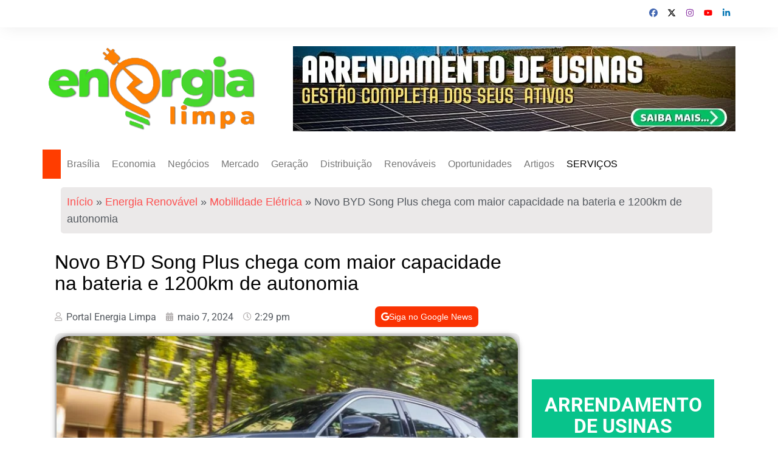

--- FILE ---
content_type: text/html; charset=UTF-8
request_url: https://energialimpa.live/novo-byd-song-plus-chega-com-maior-capacidade-na-bateria-e-1200km-de-autonomia/
body_size: 92680
content:
<!doctype html><html lang="pt-BR"><head><script data-no-optimize="1">var litespeed_docref=sessionStorage.getItem("litespeed_docref");litespeed_docref&&(Object.defineProperty(document,"referrer",{get:function(){return litespeed_docref}}),sessionStorage.removeItem("litespeed_docref"));</script> <meta charset="UTF-8"><meta name="viewport" content="width=device-width, initial-scale=1"><link rel="profile" href="http://gmpg.org/xfn/11"><meta name='robots' content='index, follow, max-image-preview:large, max-snippet:-1, max-video-preview:-1' />
 <script id="google_gtagjs-js-consent-mode-data-layer" type="litespeed/javascript">window.dataLayer=window.dataLayer||[];function gtag(){dataLayer.push(arguments)}
gtag('consent','default',{"ad_personalization":"denied","ad_storage":"denied","ad_user_data":"denied","analytics_storage":"denied","functionality_storage":"denied","security_storage":"denied","personalization_storage":"denied","region":["AT","BE","BG","CH","CY","CZ","DE","DK","EE","ES","FI","FR","GB","GR","HR","HU","IE","IS","IT","LI","LT","LU","LV","MT","NL","NO","PL","PT","RO","SE","SI","SK"],"wait_for_update":500});window._googlesitekitConsentCategoryMap={"statistics":["analytics_storage"],"marketing":["ad_storage","ad_user_data","ad_personalization"],"functional":["functionality_storage","security_storage"],"preferences":["personalization_storage"]};window._googlesitekitConsents={"ad_personalization":"denied","ad_storage":"denied","ad_user_data":"denied","analytics_storage":"denied","functionality_storage":"denied","security_storage":"denied","personalization_storage":"denied","region":["AT","BE","BG","CH","CY","CZ","DE","DK","EE","ES","FI","FR","GB","GR","HR","HU","IE","IS","IT","LI","LT","LU","LV","MT","NL","NO","PL","PT","RO","SE","SI","SK"],"wait_for_update":500}</script> <title>Novo BYD Song Plus chega com maior capacidade na bateria e 1200km de autonomia - Portal Energia Limpa</title><meta name="description" content="Marca oferece valorização de 90% da tabela Fipe na troca de um BYD Song Plus seminovo pelo modelo 2024 0km" /><link rel="canonical" href="https://energialimpa.live/novo-byd-song-plus-chega-com-maior-capacidade-na-bateria-e-1200km-de-autonomia/" /><meta property="og:locale" content="pt_BR" /><meta property="og:type" content="article" /><meta property="og:title" content="Novo BYD Song Plus chega com maior capacidade na bateria e 1200km de autonomia - Portal Energia Limpa" /><meta property="og:description" content="Marca oferece valorização de 90% da tabela Fipe na troca de um BYD Song Plus seminovo pelo modelo 2024 0km" /><meta property="og:url" content="https://energialimpa.live/novo-byd-song-plus-chega-com-maior-capacidade-na-bateria-e-1200km-de-autonomia/" /><meta property="og:site_name" content="Portal Energia Limpa" /><meta property="article:author" content="https://fb.com/portal.energialimpa" /><meta property="article:published_time" content="2024-05-07T17:29:38+00:00" /><meta property="article:modified_time" content="2024-05-07T23:54:56+00:00" /><meta property="og:image" content="https://energialimpa.live/wp-content/uploads/2024/05/Supervalorizacao-tambem-para-na-compra-do-novo-BYD-TAN.jpg" /><meta property="og:image:width" content="840" /><meta property="og:image:height" content="560" /><meta property="og:image:type" content="image/jpeg" /><meta name="author" content="Portal Energia Limpa" /><meta name="twitter:card" content="summary_large_image" /><meta name="twitter:label1" content="Escrito por" /><meta name="twitter:data1" content="Portal Energia Limpa" /><meta name="twitter:label2" content="Est. tempo de leitura" /><meta name="twitter:data2" content="5 minutos" /><link rel='dns-prefetch' href='//static.addtoany.com' /><link rel='dns-prefetch' href='//www.googletagmanager.com' /><link rel='dns-prefetch' href='//pagead2.googlesyndication.com' /><link rel="alternate" type="application/rss+xml" title="Feed para Portal Energia Limpa &raquo;" href="https://energialimpa.live/feed/" /><link rel="alternate" type="application/rss+xml" title="Feed de comentários para Portal Energia Limpa &raquo;" href="https://energialimpa.live/comments/feed/" /><link rel="alternate" type="application/rss+xml" title="Feed de comentários para Portal Energia Limpa &raquo; Novo BYD Song Plus chega com maior capacidade na bateria e 1200km de autonomia" href="https://energialimpa.live/novo-byd-song-plus-chega-com-maior-capacidade-na-bateria-e-1200km-de-autonomia/feed/" /><link rel="alternate" title="oEmbed (JSON)" type="application/json+oembed" href="https://energialimpa.live/wp-json/oembed/1.0/embed?url=https%3A%2F%2Fenergialimpa.live%2Fnovo-byd-song-plus-chega-com-maior-capacidade-na-bateria-e-1200km-de-autonomia%2F" /><link rel="alternate" title="oEmbed (XML)" type="text/xml+oembed" href="https://energialimpa.live/wp-json/oembed/1.0/embed?url=https%3A%2F%2Fenergialimpa.live%2Fnovo-byd-song-plus-chega-com-maior-capacidade-na-bateria-e-1200km-de-autonomia%2F&#038;format=xml" /><link rel="alternate" type="application/rss+xml" title="Feed de Portal Energia Limpa &raquo; Story" href="https://energialimpa.live/web-stories/feed/"><style id='wp-img-auto-sizes-contain-inline-css' type='text/css'>img:is([sizes=auto i],[sizes^="auto," i]){contain-intrinsic-size:3000px 1500px}
/*# sourceURL=wp-img-auto-sizes-contain-inline-css */</style><style id="litespeed-ccss">ul{box-sizing:border-box}:root{--wp--preset--font-size--normal:16px;--wp--preset--font-size--huge:42px}.screen-reader-text{border:0;clip:rect(1px,1px,1px,1px);-webkit-clip-path:inset(50%);clip-path:inset(50%);height:1px;margin:-1px;overflow:hidden;padding:0;position:absolute;width:1px;word-wrap:normal!important}:root{--wp-admin-theme-color:#3858e9;--wp-admin-theme-color--rgb:56,88,233;--wp-admin-theme-color-darker-10:#2145e6;--wp-admin-theme-color-darker-10--rgb:33,69,230;--wp-admin-theme-color-darker-20:#183ad6;--wp-admin-theme-color-darker-20--rgb:24,58,214;--wp-admin-border-width-focus:2px}:root{--wptelegram-widget-join-link-bg-color:#389ce9;--wptelegram-widget-join-link-color:#fff}body{--wp--preset--color--black:#000;--wp--preset--color--cyan-bluish-gray:#abb8c3;--wp--preset--color--white:#fff;--wp--preset--color--pale-pink:#f78da7;--wp--preset--color--vivid-red:#cf2e2e;--wp--preset--color--luminous-vivid-orange:#ff6900;--wp--preset--color--luminous-vivid-amber:#fcb900;--wp--preset--color--light-green-cyan:#7bdcb5;--wp--preset--color--vivid-green-cyan:#00d084;--wp--preset--color--pale-cyan-blue:#8ed1fc;--wp--preset--color--vivid-cyan-blue:#0693e3;--wp--preset--color--vivid-purple:#9b51e0;--wp--preset--gradient--vivid-cyan-blue-to-vivid-purple:linear-gradient(135deg,rgba(6,147,227,1) 0%,#9b51e0 100%);--wp--preset--gradient--light-green-cyan-to-vivid-green-cyan:linear-gradient(135deg,#7adcb4 0%,#00d082 100%);--wp--preset--gradient--luminous-vivid-amber-to-luminous-vivid-orange:linear-gradient(135deg,rgba(252,185,0,1) 0%,rgba(255,105,0,1) 100%);--wp--preset--gradient--luminous-vivid-orange-to-vivid-red:linear-gradient(135deg,rgba(255,105,0,1) 0%,#cf2e2e 100%);--wp--preset--gradient--very-light-gray-to-cyan-bluish-gray:linear-gradient(135deg,#eee 0%,#a9b8c3 100%);--wp--preset--gradient--cool-to-warm-spectrum:linear-gradient(135deg,#4aeadc 0%,#9778d1 20%,#cf2aba 40%,#ee2c82 60%,#fb6962 80%,#fef84c 100%);--wp--preset--gradient--blush-light-purple:linear-gradient(135deg,#ffceec 0%,#9896f0 100%);--wp--preset--gradient--blush-bordeaux:linear-gradient(135deg,#fecda5 0%,#fe2d2d 50%,#6b003e 100%);--wp--preset--gradient--luminous-dusk:linear-gradient(135deg,#ffcb70 0%,#c751c0 50%,#4158d0 100%);--wp--preset--gradient--pale-ocean:linear-gradient(135deg,#fff5cb 0%,#b6e3d4 50%,#33a7b5 100%);--wp--preset--gradient--electric-grass:linear-gradient(135deg,#caf880 0%,#71ce7e 100%);--wp--preset--gradient--midnight:linear-gradient(135deg,#020381 0%,#2874fc 100%);--wp--preset--font-size--small:16px;--wp--preset--font-size--medium:28px;--wp--preset--font-size--large:32px;--wp--preset--font-size--x-large:42px;--wp--preset--font-size--larger:38px;--wp--preset--spacing--20:.44rem;--wp--preset--spacing--30:.67rem;--wp--preset--spacing--40:1rem;--wp--preset--spacing--50:1.5rem;--wp--preset--spacing--60:2.25rem;--wp--preset--spacing--70:3.38rem;--wp--preset--spacing--80:5.06rem;--wp--preset--shadow--natural:6px 6px 9px rgba(0,0,0,.2);--wp--preset--shadow--deep:12px 12px 50px rgba(0,0,0,.4);--wp--preset--shadow--sharp:6px 6px 0px rgba(0,0,0,.2);--wp--preset--shadow--outlined:6px 6px 0px -3px rgba(255,255,255,1),6px 6px rgba(0,0,0,1);--wp--preset--shadow--crisp:6px 6px 0px rgba(0,0,0,1)}body{margin:0;padding:0}:root{--woocommerce:#7f54b3;--wc-green:#7ad03a;--wc-red:#a00;--wc-orange:#ffba00;--wc-blue:#2ea2cc;--wc-primary:#7f54b3;--wc-primary-text:#fff;--wc-secondary:#e9e6ed;--wc-secondary-text:#515151;--wc-highlight:#b3af54;--wc-highligh-text:#fff;--wc-content-bg:#fff;--wc-subtext:#767676}@media only screen and (max-width:768px){:root{--woocommerce:#7f54b3;--wc-green:#7ad03a;--wc-red:#a00;--wc-orange:#ffba00;--wc-blue:#2ea2cc;--wc-primary:#7f54b3;--wc-primary-text:#fff;--wc-secondary:#e9e6ed;--wc-secondary-text:#515151;--wc-highlight:#b3af54;--wc-highligh-text:#fff;--wc-content-bg:#fff;--wc-subtext:#767676}}:root{--woocommerce:#7f54b3;--wc-green:#7ad03a;--wc-red:#a00;--wc-orange:#ffba00;--wc-blue:#2ea2cc;--wc-primary:#7f54b3;--wc-primary-text:#fff;--wc-secondary:#e9e6ed;--wc-secondary-text:#515151;--wc-highlight:#b3af54;--wc-highligh-text:#fff;--wc-content-bg:#fff;--wc-subtext:#767676}.screen-reader-text{clip:rect(1px,1px,1px,1px);height:1px;overflow:hidden;position:absolute!important;width:1px;word-wrap:normal!important}.fa{display:inline-block}.fa{font:14px/1 FontAwesome;font-size:inherit;text-rendering:auto;-webkit-font-smoothing:antialiased;-moz-osx-font-smoothing:grayscale}.fa-user:before{content:"\f007"}.fa-angle-up:before{content:"\f106"}.fa-google:before{content:"\f1a0"}.feather{font-family:feather!important;speak:none;font-style:normal;font-weight:400;font-variant:normal;text-transform:none;-webkit-font-smoothing:antialiased;-moz-osx-font-smoothing:grayscale}.icon-home:before{content:"\e87a"}.icon-search:before{content:"\e8bd"}*,:after,:before{-webkit-font-smoothing:antialiased;-moz-osx-font-smoothing:grayscale;-webkit-box-sizing:border-box;box-sizing:border-box;margin:0;padding:0}:root{font-size:16px}html{-webkit-text-size-adjust:100%;-ms-text-size-adjust:100%;-ms-overflow-style:scrollbar;font-family:sans-serif;font-size:100%;line-height:1.15}@-ms-viewport{width:device-width}body,html{-webkit-font-smoothing:antialiased;-moz-osx-font-smoothing:grayscale}body{-moz-word-wrap:break-word;-webkit-word-wrap:break-word;-ms-word-wrap:break-word;word-wrap:break-word;color:#010101;font-family:Muli,sans-serif;font-size:1rem;font-weight:400;letter-spacing:0;line-height:1.6;margin:0;padding:0;vertical-align:baseline}figure,header,nav,section{display:block}ul{list-style:disc}ul{margin:0 0 20px 50px;padding:0}ul ul{margin:10px 0 0 40px}p{margin:0 0 20px}p:empty{display:none}a{color:#010101;text-decoration:none}a:not([href]):not([tabindex]){color:inherit;text-decoration:none}h1{-webkit-font-smoothing:antialiased;-moz-osx-font-smoothing:grayscale;font-family:Roboto,sans-serif;font-weight:700;letter-spacing:0;line-height:1.2;margin-bottom:20px}h1{font-size:38px;line-height:1.1}strong{font-weight:700}form{display:block}label{font-size:15px;font-weight:700}label{margin:0 0 10px}input:-webkit-autofill{-webkit-box-shadow:inset 0 0 0 1000px #fff!important}input[type=email],input[type=search],input[type=tel],input[type=text],textarea{border:1px solid #eee;border-radius:0;-webkit-box-shadow:inset 1px 1px 3px #f6f6f6;box-shadow:inset 1px 1px 3px #f6f6f6;display:block;font-family:-apple-system,BlinkMacSystemFont,Noto Sans,"system-ui",Segoe UI,Roboto,Helvetica,Arial,sans-serif,Apple Color Emoji,Segoe UI Emoji,Segoe UI Symbol;font-size:15px;height:auto;margin:0;max-width:100%;padding:12px 15px;width:100%}button::-moz-focus-inner,input::-moz-focus-inner{border:0;padding:0}input::-webkit-input-placeholder{line-height:normal}input:-ms-input-placeholder{line-height:normal}input::-moz-placeholder{line-height:normal}input[type=search]::-webkit-search-cancel-button,input[type=search]::-webkit-search-decoration,input[type=search]::-webkit-search-results-button,input[type=search]::-webkit-search-results-decoration{display:none}button{-webkit-appearance:none;-moz-appearance:none;background-color:#ff3d00;border:none;border-radius:2px;color:#fff;display:inline-block;font-family:Muli,sans-serif;font-size:16px;font-weight:400;height:auto;line-height:1;opacity:1;padding:13px 30px;text-align:center;text-decoration:none}input[type=radio]{margin:0 3px 0 0;padding:0}textarea{font-size:15px;margin:0;max-width:100%;width:100%}textarea{height:150px;line-height:1.8;padding:20px;resize:vertical;vertical-align:middle}img{border-style:none;height:auto;max-width:100%;vertical-align:middle}figure{margin:0;padding:0;position:relative}br{height:1px;line-height:1;margin:0;padding:0}i{font-style:italic}ins{background-color:#fffbae;color:#222;text-decoration:none}svg:not(:root){overflow:hidden}.row{display:-ms-flexbox;display:-webkit-box;display:flex;-ms-flex-wrap:wrap;flex-wrap:wrap;margin-left:-15px;margin-right:-15px}.cm-col-12,.cm-col-lg-4,.cm-col-lg-8{padding-left:15px;padding-right:15px;position:relative;width:100%}.cm-col-12{-webkit-box-flex:0;-ms-flex:0 0 100%;flex:0 0 100%;max-width:100%}@media (min-width:992px){.cm-col-lg-4{-webkit-box-flex:0;-ms-flex:0 0 33.333333%;flex:0 0 33.333333%;max-width:33.333333%}.cm-col-lg-8{-webkit-box-flex:0;-ms-flex:0 0 66.666667%;flex:0 0 66.666667%;max-width:66.666667%}}.align-items-center{-ms-flex-align:center!important;-webkit-box-align:center!important;align-items:center!important}@-webkit-keyframes fadeInUp{0%{opacity:0;-webkit-transform:translate3d(0,100%,0);transform:translate3d(0,100%,0)}to{opacity:1;-webkit-transform:translateZ(0);transform:translateZ(0)}}@keyframes fadeInUp{0%{opacity:0;-webkit-transform:translate3d(0,100%,0);transform:translate3d(0,100%,0)}to{opacity:1;-webkit-transform:translateZ(0);transform:translateZ(0)}}.primary-navigation{line-height:normal;position:relative;width:100%;z-index:9900}.primary-navigation ul{margin:0;padding:0;text-align:left}.primary-navigation li{display:block;line-height:normal;list-style:none;margin:0;padding:0;position:relative;vertical-align:middle}.primary-navigation li a{-webkit-box-sizing:border-box;box-sizing:border-box;color:#777;display:block;font-size:15px;padding:8px 15px}.primary-navigation li.home-btn a{padding-left:15px;padding-right:15px}.primary-navigation>ul>li{display:inline-block}.primary-navigation>ul>li>a{font-size:1rem;font-weight:400;padding:15px 10px}.primary-navigation ul li .sub-menu{clip:rect(1px,1px,1px,1px);display:block}.primary-navigation ul ul{background:#ddd;display:none;position:absolute;text-align:left;top:auto;width:220px;z-index:9900}.primary-navigation li li{display:block}@media only screen and (max-width:768px){.primary-navigation{display:block;overflow:hidden}.primary-navigation ul{display:none;position:relative}}.cm-container{margin:0 auto;max-width:1170px;padding-left:15px;padding-right:15px;position:relative;width:100%}.page-wrapper{background:#fff;margin:0 auto;position:relative;z-index:2}.cm-search-form{-webkit-box-orient:horizontal;-webkit-box-direction:normal;-webkit-box-align:center;-ms-flex-align:center;align-items:center;display:-webkit-box;display:-ms-flexbox;display:flex;-ms-flex-direction:row;flex-direction:row;-ms-flex-wrap:wrap;flex-wrap:wrap;position:relative}.cm-search-form input[type=search]{padding-right:40px;width:100%}.cm-search-form .cm-submit-btn{color:#010101;font-size:16px;height:22px;line-height:22px;margin:0;padding:0;position:absolute;right:4px;top:auto;width:35px;z-index:1}.cm-search-form .cm-submit-btn{background-color:transparent;border:none;border-left:1px solid #eee}header.cm-header-style-one{background-position:50%;background-repeat:no-repeat;background-size:cover}header .widget{background:0 0;padding:0}header .widget img{padding:0}.logo-container{padding:30px 0}header .advertisement-area{-webkit-box-orient:horizontal;-webkit-box-direction:normal;-webkit-box-pack:end;-ms-flex-pack:end;display:-webkit-box;display:-ms-flexbox;display:flex;-ms-flex-direction:row;flex-direction:row;-ms-flex-wrap:wrap;flex-wrap:wrap;justify-content:flex-end;text-align:right}.primary-navigation ul li a{position:relative}.primary-navigation>ul>li.home-btn{background:#ff3d00}.header-search-container{display:none;position:relative}.header-search-container .search-form-entry{-webkit-animation:fadeInUp .3s 0s both;animation:fadeInUp .3s 0s both;background:#fff;border-top:3px solid #ff3d00;box-shadow:0 2px 6px rgba(0,0,0,.2);-webkit-box-shadow:0 2px 6px rgba(0,0,0,.2);-o-box-shadow:0 2px 6px rgba(0,0,0,.2);-ms-box-shadow:0 2px 6px rgba(0,0,0,.2);-moz-box-shadow:0 2px 6px rgba(0,0,0,.2);max-width:100%;overflow:auto;padding:20px;position:absolute;right:0;top:0;width:400px;z-index:1000}#toTop{background:#ff3d00;border:none;border-radius:2px;bottom:10px;color:#fff;display:none;font-size:16px;padding:12px 15px;position:fixed;right:10px;z-index:2}.wp-caption img[class*=wp-image-]{display:block;margin-left:auto;margin-right:auto}.screen-reader-text{clip:rect(1px,1px,1px,1px);word-wrap:normal!important;border:0;-webkit-clip-path:inset(50%);clip-path:inset(50%);height:1px;margin:-1px;overflow:hidden;padding:0;position:absolute!important;width:1px}.hentry{margin:0 0 1.5em}.custom-logo-link{display:inline-block}@media (max-width:1024px){.logo-container{padding:20px 0}}@media (max-width:992px){.cm-container{max-width:90%}header .advertisement-area{display:none}.logo-container{padding:15px 0}.primary-navigation ul li a{font-size:15px}.primary-navigation>ul>li:first-child{padding-left:0;padding-right:0}.header-search-container form{left:0;right:auto;width:100%}}@media (max-width:991px){.header-search-container .search-form-entry{left:0;right:auto;width:100%}}@media (max-width:768px){h1{font-size:28px}.cm-container{max-width:90%}}@media (max-width:576px){.cm-container{max-width:96%}#comments form input,#comments form textarea{margin-bottom:0}#comments form textarea{height:75px}}.elementor-screen-only,.screen-reader-text{position:absolute;top:-10000em;width:1px;height:1px;margin:-1px;padding:0;overflow:hidden;clip:rect(0,0,0,0);border:0}.elementor *,.elementor :after,.elementor :before{box-sizing:border-box}.elementor a{box-shadow:none;text-decoration:none}.elementor img{height:auto;max-width:100%;border:none;border-radius:0;box-shadow:none}.elementor .elementor-widget:not(.elementor-widget-text-editor):not(.elementor-widget-theme-post-content) figure{margin:0}.elementor-element{--flex-direction:initial;--flex-wrap:initial;--justify-content:initial;--align-items:initial;--align-content:initial;--gap:initial;--flex-basis:initial;--flex-grow:initial;--flex-shrink:initial;--order:initial;--align-self:initial;flex-basis:var(--flex-basis);flex-grow:var(--flex-grow);flex-shrink:var(--flex-shrink);order:var(--order);align-self:var(--align-self)}.elementor-align-center{text-align:center}.elementor-align-center .elementor-button{width:auto}.elementor-align-left{text-align:left}:root{--page-title-display:block}.elementor-page-title{display:var(--page-title-display)}.elementor-section{position:relative}.elementor-section .elementor-container{display:flex;margin-right:auto;margin-left:auto;position:relative}@media (max-width:1024px){.elementor-section .elementor-container{flex-wrap:wrap}}.elementor-section.elementor-section-boxed>.elementor-container{max-width:1140px}.elementor-widget-wrap{position:relative;width:100%;flex-wrap:wrap;align-content:flex-start}.elementor:not(.elementor-bc-flex-widget) .elementor-widget-wrap{display:flex}.elementor-widget-wrap>.elementor-element{width:100%}.elementor-widget{position:relative}.elementor-widget:not(:last-child){margin-bottom:20px}.elementor-column{position:relative;min-height:1px;display:flex}.elementor-column-gap-default>.elementor-column>.elementor-element-populated{padding:10px}@media (min-width:768px){.elementor-column.elementor-col-33{width:33.333%}.elementor-column.elementor-col-50{width:50%}.elementor-column.elementor-col-100{width:100%}}@media (min-width:768px) and (max-width:1024px){.elementor-reverse-tablet>.elementor-container>:first-child{order:10}.elementor-reverse-tablet>.elementor-container>:nth-child(2){order:9}.elementor-reverse-tablet>.elementor-container>:nth-child(3){order:8}}@media (min-width:-1) and (max-width:1024px){.elementor-reverse-tablet>.elementor-container>:first-child{order:10}.elementor-reverse-tablet>.elementor-container>:nth-child(2){order:9}.elementor-reverse-tablet>.elementor-container>:nth-child(3){order:8}}@media (min-width:768px) and (max-width:-1){.elementor-reverse-tablet>.elementor-container>:first-child,.elementor-reverse-tablet>.elementor-container>:nth-child(2),.elementor-reverse-tablet>.elementor-container>:nth-child(3){order:0}}@media (max-width:767px){.elementor-reverse-mobile>.elementor-container>:first-child{order:10}.elementor-reverse-mobile>.elementor-container>:nth-child(2){order:9}.elementor-reverse-mobile>.elementor-container>:nth-child(3){order:8}.elementor-column{width:100%}}ul.elementor-icon-list-items.elementor-inline-items{display:flex;flex-wrap:wrap}ul.elementor-icon-list-items.elementor-inline-items .elementor-inline-item{word-break:break-word}.elementor-button{display:inline-block;line-height:1;background-color:#69727d;font-size:15px;padding:12px 24px;border-radius:3px;color:#fff;fill:#fff;text-align:center}.elementor-button:visited{color:#fff}.elementor-button-content-wrapper{display:flex;justify-content:center}.elementor-button-icon{flex-grow:0;order:5}.elementor-button-text{flex-grow:1;order:10;display:inline-block}.elementor-button .elementor-align-icon-left{margin-right:5px;order:5}.elementor-button span{text-decoration:inherit}.elementor-element{--swiper-theme-color:#000;--swiper-navigation-size:44px;--swiper-pagination-bullet-size:6px;--swiper-pagination-bullet-horizontal-gap:6px}.elementor .elementor-element ul.elementor-icon-list-items{padding:0}.elementor-heading-title{padding:0;margin:0;line-height:1}.elementor-widget .elementor-icon-list-items.elementor-inline-items{margin-right:-8px;margin-left:-8px}.elementor-widget .elementor-icon-list-items.elementor-inline-items .elementor-icon-list-item{margin-right:8px;margin-left:8px}.elementor-widget .elementor-icon-list-items.elementor-inline-items .elementor-icon-list-item:after{width:auto;left:auto;right:auto;position:relative;height:100%;border-top:0;border-bottom:0;border-right:0;border-left-width:1px;border-style:solid;right:-8px}.elementor-widget .elementor-icon-list-items{list-style-type:none;margin:0;padding:0}.elementor-widget .elementor-icon-list-item{margin:0;padding:0;position:relative}.elementor-widget .elementor-icon-list-item:after{position:absolute;bottom:0;width:100%}.elementor-widget .elementor-icon-list-item,.elementor-widget .elementor-icon-list-item a{display:flex;font-size:inherit;align-items:var(--icon-vertical-align,center)}.elementor-widget .elementor-icon-list-icon+.elementor-icon-list-text{align-self:center;padding-inline-start:5px}.elementor-widget .elementor-icon-list-icon{display:flex;position:relative;top:var(--icon-vertical-offset,initial)}.elementor-widget .elementor-icon-list-icon i{width:1.25em;font-size:var(--e-icon-list-icon-size)}.elementor-widget:not(.elementor-align-right) .elementor-icon-list-item:after{left:0}.elementor-widget:not(.elementor-align-left) .elementor-icon-list-item:after{right:0}@media (min-width:-1){.elementor-widget:not(.elementor-widescreen-align-right) .elementor-icon-list-item:after{left:0}.elementor-widget:not(.elementor-widescreen-align-left) .elementor-icon-list-item:after{right:0}}@media (max-width:-1){.elementor-widget:not(.elementor-laptop-align-right) .elementor-icon-list-item:after{left:0}.elementor-widget:not(.elementor-laptop-align-left) .elementor-icon-list-item:after{right:0}}@media (max-width:-1){.elementor-widget:not(.elementor-tablet_extra-align-right) .elementor-icon-list-item:after{left:0}.elementor-widget:not(.elementor-tablet_extra-align-left) .elementor-icon-list-item:after{right:0}}@media (max-width:1024px){.elementor-widget:not(.elementor-tablet-align-right) .elementor-icon-list-item:after{left:0}.elementor-widget:not(.elementor-tablet-align-left) .elementor-icon-list-item:after{right:0}}@media (max-width:-1){.elementor-widget:not(.elementor-mobile_extra-align-right) .elementor-icon-list-item:after{left:0}.elementor-widget:not(.elementor-mobile_extra-align-left) .elementor-icon-list-item:after{right:0}}@media (max-width:767px){.elementor-widget:not(.elementor-mobile-align-right) .elementor-icon-list-item:after{left:0}.elementor-widget:not(.elementor-mobile-align-left) .elementor-icon-list-item:after{right:0}}.elementor-widget-image{text-align:center}.elementor-widget-image img{vertical-align:middle;display:inline-block}:root{--swiper-theme-color:#007aff}:root{--swiper-navigation-size:44px}.elementor-kit-27{--e-global-color-primary:#6ec1e4;--e-global-color-secondary:#54595f;--e-global-color-text:#7a7a7a;--e-global-color-accent:#61ce70;--e-global-typography-primary-font-family:"Roboto";--e-global-typography-primary-font-weight:600;--e-global-typography-secondary-font-family:"Roboto Slab";--e-global-typography-secondary-font-weight:400;--e-global-typography-text-font-family:"Roboto";--e-global-typography-text-font-weight:400;--e-global-typography-accent-font-family:"Roboto";--e-global-typography-accent-font-weight:500}.elementor-section.elementor-section-boxed>.elementor-container{max-width:1140px}@media (max-width:1024px){.elementor-section.elementor-section-boxed>.elementor-container{max-width:1024px}}@media (max-width:767px){.elementor-section.elementor-section-boxed>.elementor-container{max-width:767px}}.elementor-icon-list-items .elementor-icon-list-item .elementor-icon-list-text{display:inline-block}.elementor-widget-breadcrumbs{font-size:.85em}.elementor-widget-breadcrumbs p{margin-bottom:0}.elementor-widget-heading .elementor-heading-title{color:var(--e-global-color-primary);font-family:var(--e-global-typography-primary-font-family),Sans-serif;font-weight:var(--e-global-typography-primary-font-weight)}.elementor-widget-button .elementor-button{font-family:var(--e-global-typography-accent-font-family),Sans-serif;font-weight:var(--e-global-typography-accent-font-weight);background-color:var(--e-global-color-accent)}.elementor-widget-theme-post-title .elementor-heading-title{color:var(--e-global-color-primary);font-family:var(--e-global-typography-primary-font-family),Sans-serif;font-weight:var(--e-global-typography-primary-font-weight)}.elementor-widget-post-info .elementor-icon-list-item:not(:last-child):after{border-color:var(--e-global-color-text)}.elementor-widget-post-info .elementor-icon-list-icon i{color:var(--e-global-color-primary)}.elementor-widget-post-info .elementor-icon-list-text{color:var(--e-global-color-secondary)}.elementor-widget-post-info .elementor-icon-list-item{font-family:var(--e-global-typography-text-font-family),Sans-serif;font-weight:var(--e-global-typography-text-font-weight)}.elementor-widget-breadcrumbs{font-family:var(--e-global-typography-secondary-font-family),Sans-serif;font-weight:var(--e-global-typography-secondary-font-weight)}.elementor-4849 .elementor-element.elementor-element-81a3604>.elementor-container{max-width:1200px}.elementor-4849 .elementor-element.elementor-element-81a3604{margin-top:0;margin-bottom:0;padding:0 5px}.elementor-4849 .elementor-element.elementor-element-81285f6.elementor-column.elementor-element[data-element_type="column"]>.elementor-widget-wrap.elementor-element-populated{align-content:center;align-items:center}.elementor-4849 .elementor-element.elementor-element-81285f6.elementor-column>.elementor-widget-wrap{justify-content:center}.elementor-4849 .elementor-element.elementor-element-81285f6>.elementor-element-populated{margin:2px 15px;--e-column-margin-right:15px;--e-column-margin-left:15px;padding:0}.elementor-4849 .elementor-element.elementor-element-52cbec4>.elementor-container{max-width:1200px}.elementor-4849 .elementor-element.elementor-element-52cbec4{margin-top:5px;margin-bottom:5px;padding:5px 5px 0}.elementor-4849 .elementor-element.elementor-element-e647061.elementor-column>.elementor-widget-wrap{justify-content:center}.elementor-4849 .elementor-element.elementor-element-836e991.elementor-column.elementor-element[data-element_type="column"]>.elementor-widget-wrap.elementor-element-populated{align-content:flex-start;align-items:flex-start}.elementor-4849 .elementor-element.elementor-element-836e991.elementor-column>.elementor-widget-wrap{justify-content:center}.elementor-4849 .elementor-element.elementor-element-836e991:not(.elementor-motion-effects-element-type-background)>.elementor-widget-wrap{background-color:#ebe9e9}.elementor-4849 .elementor-element.elementor-element-836e991>.elementor-element-populated{border-radius:5px}.elementor-4849 .elementor-element.elementor-element-836e991>.elementor-element-populated{margin:0 0 5px;--e-column-margin-right:0px;--e-column-margin-left:0px;padding:0}.elementor-4849 .elementor-element.elementor-element-220f15e{font-family:"Helvetica",Sans-serif;font-size:18px;font-weight:300;color:#54595f}.elementor-4849 .elementor-element.elementor-element-220f15e a{color:#fd5050}.elementor-4849 .elementor-element.elementor-element-220f15e>.elementor-widget-container{margin:5px;padding:5px}.elementor-4849 .elementor-element.elementor-element-a16622f.elementor-column>.elementor-widget-wrap{justify-content:center}.elementor-4849 .elementor-element.elementor-element-460cb1c>.elementor-container{max-width:1100px}.elementor-4849 .elementor-element.elementor-element-460cb1c{margin-top:10px;margin-bottom:10px;padding:5px 0 0}.elementor-4849 .elementor-element.elementor-element-b477526>.elementor-element-populated{margin:5px 5px 5px 0;--e-column-margin-right:5px;--e-column-margin-left:0px;padding:5px 5px 0 0}.elementor-4849 .elementor-element.elementor-element-52bc6b9 .elementor-heading-title{color:#000;font-family:"Tahoma",Sans-serif;font-size:32px;font-weight:500;line-height:1.1em}.elementor-4849 .elementor-element.elementor-element-52bc6b9>.elementor-widget-container{margin:0 5px 0 0;padding:0 5px 0 0}.elementor-4849 .elementor-element.elementor-element-8f5de1e{margin-top:0;margin-bottom:10px;padding:0}.elementor-4849 .elementor-element.elementor-element-e072d60.elementor-column.elementor-element[data-element_type="column"]>.elementor-widget-wrap.elementor-element-populated{align-content:center;align-items:center}.elementor-4849 .elementor-element.elementor-element-e072d60>.elementor-element-populated{margin:0;--e-column-margin-right:0px;--e-column-margin-left:0px;padding:0}.elementor-4849 .elementor-element.elementor-element-dba5fb0 .elementor-icon-list-icon i{color:#b4b0b0;font-size:14px}.elementor-4849 .elementor-element.elementor-element-dba5fb0 .elementor-icon-list-icon{width:14px}.elementor-4849 .elementor-element.elementor-element-8b853f8.elementor-column.elementor-element[data-element_type="column"]>.elementor-widget-wrap.elementor-element-populated{align-content:center;align-items:center}.elementor-4849 .elementor-element.elementor-element-8b853f8>.elementor-element-populated{margin:0;--e-column-margin-right:0px;--e-column-margin-left:0px;padding:0}.elementor-4849 .elementor-element.elementor-element-9bf7763 .elementor-button .elementor-align-icon-left{margin-right:5px}.elementor-4849 .elementor-element.elementor-element-9bf7763 .elementor-button{font-family:"Tahoma",Sans-serif;font-size:14px;font-weight:300;background-color:#fa3303;border-style:solid;border-width:0;border-radius:7px;padding:10px}.elementor-4849 .elementor-element.elementor-element-9bf7763{width:100%;max-width:100%;align-self:center}.elementor-4849 .elementor-element.elementor-element-5dac63f{text-align:left}.elementor-4849 .elementor-element.elementor-element-7cec97f>.elementor-element-populated{margin:5px;--e-column-margin-right:5px;--e-column-margin-left:5px;padding:5px 0}.elementor-4849 .elementor-element.elementor-element-5d72eb6>.elementor-widget-container{margin:0;padding:0}@media (min-width:768px){.elementor-4849 .elementor-element.elementor-element-e647061{width:5%}.elementor-4849 .elementor-element.elementor-element-836e991{width:89.333%}.elementor-4849 .elementor-element.elementor-element-a16622f{width:5%}.elementor-4849 .elementor-element.elementor-element-b477526{width:70%}.elementor-4849 .elementor-element.elementor-element-e072d60{width:60%}.elementor-4849 .elementor-element.elementor-element-8b853f8{width:40%}.elementor-4849 .elementor-element.elementor-element-7cec97f{width:30%}}@media (max-width:1024px){.elementor-4849 .elementor-element.elementor-element-460cb1c{padding:0 20px}.elementor-4849 .elementor-element.elementor-element-b477526>.elementor-element-populated{margin:0 0 0 5px;--e-column-margin-right:0px;--e-column-margin-left:5px;padding:0 0 0 5px}.elementor-4849 .elementor-element.elementor-element-7cec97f>.elementor-element-populated{margin:0 0 0 5px;--e-column-margin-right:0px;--e-column-margin-left:5px;padding:0 0 0 5px}}@media (max-width:767px){.elementor-4849 .elementor-element.elementor-element-b477526>.elementor-element-populated{margin:0 5px 0 0;--e-column-margin-right:5px;--e-column-margin-left:0px;padding:0 0 0 5px}.elementor-4849 .elementor-element.elementor-element-52bc6b9>.elementor-widget-container{padding:0}.elementor-4849 .elementor-element.elementor-element-7cec97f>.elementor-element-populated{margin:0 0 0 5px;--e-column-margin-right:0px;--e-column-margin-left:5px;padding:0 0 0 5px}}.fa,.fab,.far,.fas{-moz-osx-font-smoothing:grayscale;-webkit-font-smoothing:antialiased;display:inline-block;font-style:normal;font-variant:normal;text-rendering:auto;line-height:1}.fa-angle-up:before{content:"\f106"}.fa-calendar-alt:before{content:"\f073"}.fa-clock:before{content:"\f017"}.fa-google:before{content:"\f1a0"}.fa-user:before{content:"\f007"}.far{font-family:"Font Awesome 5 Free";font-weight:400}.fa,.fas{font-family:"Font Awesome 5 Free";font-weight:900}.fab{font-family:"Font Awesome 5 Brands";font-weight:400}button,.primary-navigation>ul>li.home-btn,#toTop{background-color:#ff3d00}.header-search-container .search-form-entry{border-color:#ff3d00}body{font-family:Arial,sans-serif;font-weight:inherit}h1{font-family:Arial,sans-serif;font-weight:inherit}:root{--wpforms-field-border-radius:3px;--wpforms-field-border-style:solid;--wpforms-field-border-size:1px;--wpforms-field-background-color:#fff;--wpforms-field-border-color:rgba(0,0,0,.25);--wpforms-field-border-color-spare:rgba(0,0,0,.25);--wpforms-field-text-color:rgba(0,0,0,.7);--wpforms-field-menu-color:#fff;--wpforms-label-color:rgba(0,0,0,.85);--wpforms-label-sublabel-color:rgba(0,0,0,.55);--wpforms-label-error-color:#d63637;--wpforms-button-border-radius:3px;--wpforms-button-border-style:none;--wpforms-button-border-size:1px;--wpforms-button-background-color:#066aab;--wpforms-button-border-color:#066aab;--wpforms-button-text-color:#fff;--wpforms-page-break-color:#066aab;--wpforms-background-image:none;--wpforms-background-position:center center;--wpforms-background-repeat:no-repeat;--wpforms-background-size:cover;--wpforms-background-width:100px;--wpforms-background-height:100px;--wpforms-background-color:rgba(0,0,0,0);--wpforms-background-url:none;--wpforms-container-padding:0px;--wpforms-container-border-style:none;--wpforms-container-border-width:1px;--wpforms-container-border-color:#000;--wpforms-container-border-radius:3px;--wpforms-field-size-input-height:43px;--wpforms-field-size-input-spacing:15px;--wpforms-field-size-font-size:16px;--wpforms-field-size-line-height:19px;--wpforms-field-size-padding-h:14px;--wpforms-field-size-checkbox-size:16px;--wpforms-field-size-sublabel-spacing:5px;--wpforms-field-size-icon-size:1;--wpforms-label-size-font-size:16px;--wpforms-label-size-line-height:19px;--wpforms-label-size-sublabel-font-size:14px;--wpforms-label-size-sublabel-line-height:17px;--wpforms-button-size-font-size:17px;--wpforms-button-size-height:41px;--wpforms-button-size-padding-h:15px;--wpforms-button-size-margin-top:10px;--wpforms-container-shadow-size-box-shadow:none}.sp-force-hide{display:none}.sp-form[sp-id="228646"]{display:block;background:rgba(255,255,255,.78);padding:15px;width:600px;max-width:100%;border-radius:8px;border-color:#ddd;border-style:solid;border-width:1px;font-family:Arial,"Helvetica Neue",sans-serif;background-repeat:no-repeat;background-position:center;background-size:auto}.sp-form[sp-id="228646"] .sp-form-fields-wrapper{margin:0 auto;width:570px}.sp-form[sp-id="228646"] .sp-form-control{background:rgba(255,255,255,.77);border-color:#ccc;border-style:solid;border-width:1px;font-size:15px;padding-left:8.75px;padding-right:8.75px;border-radius:10px;height:35px;width:100%}.sp-form[sp-id="228646"] .sp-field label{color:rgba(135,128,128,1);font-size:14px;font-style:normal;font-weight:700}.sp-form[sp-id="228646"] .sp-button{border-radius:4px;background-color:#05ab0e;color:#fff;width:auto;font-weight:700;font-style:normal;font-family:Arial,sans-serif;box-shadow:none}.sp-form[sp-id="228646"] .sp-button-container{text-align:left}#mailpoet_form_1 .mailpoet_form_loading{width:30px;text-align:center;line-height:normal}#mailpoet_form_1 .mailpoet_form_loading>span{width:5px;height:5px;background-color:#5b5b5b}#mailpoet_form_1 .mailpoet_validate_success{color:#00d084}#mailpoet_form_1 .mailpoet_validate_error{color:#cf2e2e}#mailpoet_form_1 .mailpoet_form_loading{width:30px;text-align:center;line-height:normal}#mailpoet_form_1 .mailpoet_form_loading>span{width:5px;height:5px;background-color:#5b5b5b}#mailpoet_form_1 .mailpoet_validate_success{color:#00d084}#mailpoet_form_1 .mailpoet_validate_error{color:#cf2e2e}#mailpoet_form_1 .mailpoet_form_loading{width:30px;text-align:center;line-height:normal}#mailpoet_form_1 .mailpoet_form_loading>span{width:5px;height:5px;background-color:#5b5b5b}#mailpoet_form_1 .mailpoet_validate_success{color:#00d084}#mailpoet_form_1 .mailpoet_validate_error{color:#cf2e2e}.screen-reader-text{clip:rect(1px,1px,1px,1px);word-wrap:normal!important;border:0;clip-path:inset(50%);height:1px;margin:-1px;overflow:hidden;overflow-wrap:normal!important;padding:0;position:absolute!important;width:1px}:root{--stk-block-margin-bottom:24px;--stk-container-background-color:#fff;--stk-container-border-radius:0px;--stk-container-box-shadow:0px 4px 24px #0000000a;--stk-container-color:#1e1e1e;--stk-container-padding:32px;--stk-container-padding-large:64px 80px;--stk-container-padding-small:16px 32px;--stk-column-margin:12px;--stk-block-background-color:#f1f1f1;--stk-block-background-padding:24px;--stk-button-background-color:#008de4;--stk-button-padding:12px 16px;--stk-icon-button-padding:12px;--stk-button-text-color:#fff;--stk-button-gap:12px;--stk-button-ghost-border-width:2px;--stk-button-column-gap:12px;--stk-button-row-gap:12px;--stk-icon-size:36px;--stk-icon-color:#a6a6a6;--stk-icon-shape-color:#ddd;--stk-subtitle-size:16px;--stk-subtitle-color:#39414d;--stk-tab-accent-color:#008de4}:root{--stk-block-width-default-detected:900px;--stk-block-width-wide-detected:80vw}.stk-inner-blocks>:first-child{margin-top:0}.stk-inner-blocks>:last-child{margin-bottom:0}@media (-ms-high-contrast:none){::-ms-backdrop{border-radius:9999px!important}}:root{--stk-block-width-default-detected:640px}@media only screen and (max-width:767px){:root{--stk-block-margin-bottom:16px;--stk-container-padding:24px;--stk-container-padding-large:32px 24px;--stk-container-padding-small:8px 24px;--stk-column-margin:8px;--stk-block-background-padding:16px}}.mailpoet_form_loading{display:none;text-align:center;width:30px}.mailpoet_form_loading>span{animation:mailpoet-bouncedelay 1.4s infinite ease-in-out both;background-color:#5b5b5b;border-radius:100%;display:inline-block;height:5px;width:5px}.mailpoet_form_loading .mailpoet_bounce1{animation-delay:-.32s}.mailpoet_form_loading .mailpoet_bounce2{animation-delay:-.16s;margin:0 7px}@keyframes mailpoet-bouncedelay{0%,80%,100%{transform:scale(0)}40%{transform:scale(1)}}.mailpoet_form_popup_overlay{background-color:#000;display:none;height:100%;left:0;margin:0;max-width:100%!important;opacity:.7;position:fixed;top:0;width:100%!important;z-index:100000}.elementor-4820 .elementor-element.elementor-element-548e848f>.elementor-container>.elementor-column>.elementor-widget-wrap{align-content:center;align-items:center}.elementor-4820 .elementor-element.elementor-element-548e848f{border-radius:10px}.elementor-4820 .elementor-element.elementor-element-548e848f{padding:5px}.elementor-4820 .elementor-element.elementor-element-5043e525:not(.elementor-motion-effects-element-type-background)>.elementor-widget-wrap{background-color:#f2f2f2}.elementor-4820 .elementor-element.elementor-element-5043e525>.elementor-element-populated{border-style:solid;border-width:1px;border-color:#fff;margin:0;--e-column-margin-right:0px;--e-column-margin-left:0px;padding:5px}.elementor-4820 .elementor-element.elementor-element-5043e525>.elementor-element-populated{border-radius:10px}@media (max-width:1024px){.elementor-4820 .elementor-element.elementor-element-548e848f{padding:100px 25px}.elementor-4820 .elementor-element.elementor-element-5043e525>.elementor-element-populated{padding:50px}}@media (max-width:767px){.elementor-4820 .elementor-element.elementor-element-548e848f{padding:50px 20px}.elementor-4820 .elementor-element.elementor-element-5043e525>.elementor-element-populated{padding:30px}}.pp-podcast[id^=pp-podcast-] *,.pp-podcast[id^=pp-podcast-] *:before,.pp-podcast[id^=pp-podcast-] *:after{box-sizing:inherit;min-width:0}.pp-podcast[id^=pp-podcast-] button,.pp-podcast[id^=pp-podcast-] input{font-family:-apple-system,BlinkMacSystemFont,'Helvetica Neue',sans-serif!important}.pp-podcast[id^=pp-podcast-] button{line-height:1!important}.pp-podcast[id^=pp-podcast-] p{font-size:16px!important;margin-bottom:1.33rem!important}.pp-podcast[id^=pp-podcast-] a{text-decoration:none!important;color:#65b84f;border-bottom-width:0;background-image:none!important;box-shadow:none!important}.pp-podcast[id^=pp-podcast-] .pod-entry__title a{text-decoration:none;color:#333!important}.pp-podcast[id^=pp-podcast-] img{max-width:100%;height:auto;vertical-align:middle}button.pod-button{font-family:-apple-system,BlinkMacSystemFont,'Helvetica Neue',sans-serif;font-size:1em;line-height:1!important;position:relative;display:inline-block;height:auto!important;margin:0!important;padding:.665em .9975em;text-align:center;text-decoration:none;letter-spacing:normal;text-transform:capitalize;color:#fff;border:none;border-radius:0!important;background:0 0!important;background-color:#65b84f;box-shadow:none!important}.pp-podcast button,.pp-podcast input{min-height:0!important;max-height:none!important}.pp-podcast button:after,.pp-podcast input:after{opacity:0}.pp-podcast .icon{position:relative;top:-.0625em;display:inline-block;width:1em!important;height:1em!important;vertical-align:middle;background-color:transparent!important;stroke-width:0;stroke:currentColor;fill:currentColor}.pp-podcast p{color:#333!important}.pp-podcast *{box-sizing:border-box}.pod-info{position:relative}.pod-info:after{display:table;clear:both;content:''}.playerview .pod-info{display:none}.pod-info__header{padding:20px 20px 10px;border-bottom:1px dashed rgba(0,0,0,.1)}.pod-info__header:after{display:block;clear:both;content:''}.pod-header__image{position:relative;width:100%;margin-bottom:20px}.pod-header__image .pod-header__image-wrapper{position:absolute;top:0;right:0;bottom:0;left:0;overflow:hidden}.pod-header__image .pod-header__image-wrapper img{width:100%;height:100%;object-fit:cover}.pod-header:after{display:table;clear:both;content:''}.pod-items__title{font-size:15px;font-weight:700;line-height:1.25;margin-bottom:5px}.pod-items__desc{font-size:15px;margin-bottom:10px}.episode-list{display:none}.episode-list__filters{display:flex;padding:0 20px!important;border-bottom:1px solid rgba(0,0,0,.1);align-items:center}.episode-list__search{position:relative;margin:0!important;padding:5px 0!important;flex:1}.episode-list__search label{margin:0!important;padding:0!important}.episode-list__search input[type=text]{font-size:14px!important;line-height:1!important;width:100%;height:40px!important;margin-bottom:0!important;padding:13px!important;padding-left:30px!important;color:#333!important;border-width:0!important;border-radius:0!important;outline:none!important;background-color:transparent!important;background-image:none!important;box-shadow:none!important}.episode-list__search input[type=text]::-ms-clear{display:none}.episode-list__clear-search.pod-button{font-size:16px!important;display:none;min-height:0!important;margin-left:5px!important;padding:8px!important;color:rgba(0,0,0,.3)!important;border-width:0!important;border-radius:5px!important;background-color:#f0f0f0!important}.episode-list__search-icon{font-size:20px!important;position:absolute;top:30px;top:50%;left:0;display:block;min-height:0!important;transform:translateY(-50%);color:rgba(0,0,0,.3)!important;border-width:0!important}.episode-list__wrapper{overflow-x:hidden;overflow-y:auto;width:100%!important;height:auto}button.episode-list__load-more{font-size:16px;font-weight:700;line-height:1!important;display:block;width:100%;height:auto!important;margin:0!important;padding:16px 20px!important;text-transform:uppercase;color:currentColor!important;border-width:0!important;border-radius:0!important;background:0 0!important;background-color:transparent!important;box-shadow:none!important}.episode-list__search-results{display:none}.episode-single{position:relative;display:none;border-bottom:1px solid rgba(0,0,0,.1);background-color:#fff}.episode-single__wrapper{overflow-y:scroll;width:100%!important;max-height:400px;padding:20px}.episode-single__header{padding-bottom:20px}.episode-single__header .single-author{color:#606060}.episode-single__author{font-size:15px}.episode-single__title{font-size:17px;padding-right:40px}.episode-single__description,.pp-podcast .episode-single__description,.episode-single__description p,.pp-podcast .episode-single__description p{margin-bottom:10px!important}.episode-single__close{font-size:16px!important;line-height:1!important;position:absolute;top:20px;right:20px;width:40px;height:40px;margin:0!important;padding:0!important;color:currentColor;border-width:0!important;background-color:transparent!important;box-shadow:none!important}.pod-entry{font-size:15px;position:relative;padding:10px 20px}.playerview .pod-entry{border-bottom:1px solid rgba(0,0,0,.1)}.pod-entry__title{font-size:15px;margin-bottom:3px}.pod-entry__date{font-size:12px;font-weight:700;display:inline-block;text-transform:uppercase;color:#606060}.pod-entry .pod-entry__author{font-size:12px;font-weight:700;display:inline-block;clear:both;letter-spacing:1px;color:#606060}.pod-entry .pod-entry__author:before{display:inline-block;margin:0 5px;content:'b7'}.ppjs__list-reveal .ppjs__button>button .icon{position:absolute;top:50%;left:50%;transform:translate(-50%,-50%)}.ppjs__list-reveal .ppjs__button>button .icon-pp-hide-list{display:none}.ppjs__img-wrapper{position:relative;width:100%;margin-bottom:20px}.ppjs__img-wrapper img{border-radius:3px}.ppjs__img-wrapper .ppjs__img-btn-cover{position:absolute;top:0;right:0;bottom:0;left:0;overflow:hidden}.ppjs__img-wrapper .ppjs__img-btn-cover img{width:100%;height:100%;object-fit:cover}.ppjs__offscreen{position:absolute;overflow:hidden;clip:rect(1px,1px,1px,1px);width:1px;height:1px;margin:-1px;padding:0;word-wrap:normal;border:0;-webkit-clip-path:inset(50%);clip-path:inset(50%)}.episode-search{position:relative;display:none;min-height:100px}.pod-launch button.pod-launch__button .icon{width:1em!important;height:1em!important}.pod-launch button.pod-launch__button .icon-pp-x{display:none}@media only screen and (min-width:450px){.episode-list__wrapper{max-height:300px}.episode-list__wrapper::-webkit-scrollbar{width:0;-webkit-appearance:none}.episode-list__wrapper::-webkit-scrollbar-track{background:0 0}.episode-list__wrapper::-webkit-scrollbar-thumb{border-radius:8px;background:0 0}}@keyframes fadeInUp{from{opacity:0;transform:translate3d(0,100%,0)}to{opacity:1;transform:none}}</style><link rel="preload" data-asynced="1" data-optimized="2" as="style" onload="this.onload=null;this.rel='stylesheet'" href="https://energialimpa.live/wp-content/litespeed/css/24d7e32a57bc6635ed0f0b70087fcf29.css?ver=7d82e" /><script type="litespeed/javascript">!function(a){"use strict";var b=function(b,c,d){function e(a){return h.body?a():void setTimeout(function(){e(a)})}function f(){i.addEventListener&&i.removeEventListener("load",f),i.media=d||"all"}var g,h=a.document,i=h.createElement("link");if(c)g=c;else{var j=(h.body||h.getElementsByTagName("head")[0]).childNodes;g=j[j.length-1]}var k=h.styleSheets;i.rel="stylesheet",i.href=b,i.media="only x",e(function(){g.parentNode.insertBefore(i,c?g:g.nextSibling)});var l=function(a){for(var b=i.href,c=k.length;c--;)if(k[c].href===b)return a();setTimeout(function(){l(a)})};return i.addEventListener&&i.addEventListener("load",f),i.onloadcssdefined=l,l(f),i};"undefined"!=typeof exports?exports.loadCSS=b:a.loadCSS=b}("undefined"!=typeof global?global:this);!function(a){if(a.loadCSS){var b=loadCSS.relpreload={};if(b.support=function(){try{return a.document.createElement("link").relList.supports("preload")}catch(b){return!1}},b.poly=function(){for(var b=a.document.getElementsByTagName("link"),c=0;c<b.length;c++){var d=b[c];"preload"===d.rel&&"style"===d.getAttribute("as")&&(a.loadCSS(d.href,d,d.getAttribute("media")),d.rel=null)}},!b.support()){b.poly();var c=a.setInterval(b.poly,300);a.addEventListener&&a.addEventListener("load",function(){b.poly(),a.clearInterval(c)}),a.attachEvent&&a.attachEvent("onload",function(){a.clearInterval(c)})}}}(this);</script> <style id='wp-block-library-theme-inline-css' type='text/css'>.wp-block-audio :where(figcaption){color:#555;font-size:13px;text-align:center}.is-dark-theme .wp-block-audio :where(figcaption){color:#ffffffa6}.wp-block-audio{margin:0 0 1em}.wp-block-code{border:1px solid #ccc;border-radius:4px;font-family:Menlo,Consolas,monaco,monospace;padding:.8em 1em}.wp-block-embed :where(figcaption){color:#555;font-size:13px;text-align:center}.is-dark-theme .wp-block-embed :where(figcaption){color:#ffffffa6}.wp-block-embed{margin:0 0 1em}.blocks-gallery-caption{color:#555;font-size:13px;text-align:center}.is-dark-theme .blocks-gallery-caption{color:#ffffffa6}:root :where(.wp-block-image figcaption){color:#555;font-size:13px;text-align:center}.is-dark-theme :root :where(.wp-block-image figcaption){color:#ffffffa6}.wp-block-image{margin:0 0 1em}.wp-block-pullquote{border-bottom:4px solid;border-top:4px solid;color:currentColor;margin-bottom:1.75em}.wp-block-pullquote :where(cite),.wp-block-pullquote :where(footer),.wp-block-pullquote__citation{color:currentColor;font-size:.8125em;font-style:normal;text-transform:uppercase}.wp-block-quote{border-left:.25em solid;margin:0 0 1.75em;padding-left:1em}.wp-block-quote cite,.wp-block-quote footer{color:currentColor;font-size:.8125em;font-style:normal;position:relative}.wp-block-quote:where(.has-text-align-right){border-left:none;border-right:.25em solid;padding-left:0;padding-right:1em}.wp-block-quote:where(.has-text-align-center){border:none;padding-left:0}.wp-block-quote.is-large,.wp-block-quote.is-style-large,.wp-block-quote:where(.is-style-plain){border:none}.wp-block-search .wp-block-search__label{font-weight:700}.wp-block-search__button{border:1px solid #ccc;padding:.375em .625em}:where(.wp-block-group.has-background){padding:1.25em 2.375em}.wp-block-separator.has-css-opacity{opacity:.4}.wp-block-separator{border:none;border-bottom:2px solid;margin-left:auto;margin-right:auto}.wp-block-separator.has-alpha-channel-opacity{opacity:1}.wp-block-separator:not(.is-style-wide):not(.is-style-dots){width:100px}.wp-block-separator.has-background:not(.is-style-dots){border-bottom:none;height:1px}.wp-block-separator.has-background:not(.is-style-wide):not(.is-style-dots){height:2px}.wp-block-table{margin:0 0 1em}.wp-block-table td,.wp-block-table th{word-break:normal}.wp-block-table :where(figcaption){color:#555;font-size:13px;text-align:center}.is-dark-theme .wp-block-table :where(figcaption){color:#ffffffa6}.wp-block-video :where(figcaption){color:#555;font-size:13px;text-align:center}.is-dark-theme .wp-block-video :where(figcaption){color:#ffffffa6}.wp-block-video{margin:0 0 1em}:root :where(.wp-block-template-part.has-background){margin-bottom:0;margin-top:0;padding:1.25em 2.375em}
/*# sourceURL=/wp-includes/css/dist/block-library/theme.min.css */</style><style id='classic-theme-styles-inline-css' type='text/css'>/*! This file is auto-generated */
.wp-block-button__link{color:#fff;background-color:#32373c;border-radius:9999px;box-shadow:none;text-decoration:none;padding:calc(.667em + 2px) calc(1.333em + 2px);font-size:1.125em}.wp-block-file__button{background:#32373c;color:#fff;text-decoration:none}
/*# sourceURL=/wp-includes/css/classic-themes.min.css */</style><style id='wptelegram_widget-blocks-0-inline-css' type='text/css'>:root {--wptelegram-widget-join-link-bg-color: #389ce9;--wptelegram-widget-join-link-color: #fff}
/*# sourceURL=wptelegram_widget-blocks-0-inline-css */</style><style id='global-styles-inline-css' type='text/css'>:root{--wp--preset--aspect-ratio--square: 1;--wp--preset--aspect-ratio--4-3: 4/3;--wp--preset--aspect-ratio--3-4: 3/4;--wp--preset--aspect-ratio--3-2: 3/2;--wp--preset--aspect-ratio--2-3: 2/3;--wp--preset--aspect-ratio--16-9: 16/9;--wp--preset--aspect-ratio--9-16: 9/16;--wp--preset--color--black: #000000;--wp--preset--color--cyan-bluish-gray: #abb8c3;--wp--preset--color--white: #ffffff;--wp--preset--color--pale-pink: #f78da7;--wp--preset--color--vivid-red: #cf2e2e;--wp--preset--color--luminous-vivid-orange: #ff6900;--wp--preset--color--luminous-vivid-amber: #fcb900;--wp--preset--color--light-green-cyan: #7bdcb5;--wp--preset--color--vivid-green-cyan: #00d084;--wp--preset--color--pale-cyan-blue: #8ed1fc;--wp--preset--color--vivid-cyan-blue: #0693e3;--wp--preset--color--vivid-purple: #9b51e0;--wp--preset--gradient--vivid-cyan-blue-to-vivid-purple: linear-gradient(135deg,rgb(6,147,227) 0%,rgb(155,81,224) 100%);--wp--preset--gradient--light-green-cyan-to-vivid-green-cyan: linear-gradient(135deg,rgb(122,220,180) 0%,rgb(0,208,130) 100%);--wp--preset--gradient--luminous-vivid-amber-to-luminous-vivid-orange: linear-gradient(135deg,rgb(252,185,0) 0%,rgb(255,105,0) 100%);--wp--preset--gradient--luminous-vivid-orange-to-vivid-red: linear-gradient(135deg,rgb(255,105,0) 0%,rgb(207,46,46) 100%);--wp--preset--gradient--very-light-gray-to-cyan-bluish-gray: linear-gradient(135deg,rgb(238,238,238) 0%,rgb(169,184,195) 100%);--wp--preset--gradient--cool-to-warm-spectrum: linear-gradient(135deg,rgb(74,234,220) 0%,rgb(151,120,209) 20%,rgb(207,42,186) 40%,rgb(238,44,130) 60%,rgb(251,105,98) 80%,rgb(254,248,76) 100%);--wp--preset--gradient--blush-light-purple: linear-gradient(135deg,rgb(255,206,236) 0%,rgb(152,150,240) 100%);--wp--preset--gradient--blush-bordeaux: linear-gradient(135deg,rgb(254,205,165) 0%,rgb(254,45,45) 50%,rgb(107,0,62) 100%);--wp--preset--gradient--luminous-dusk: linear-gradient(135deg,rgb(255,203,112) 0%,rgb(199,81,192) 50%,rgb(65,88,208) 100%);--wp--preset--gradient--pale-ocean: linear-gradient(135deg,rgb(255,245,203) 0%,rgb(182,227,212) 50%,rgb(51,167,181) 100%);--wp--preset--gradient--electric-grass: linear-gradient(135deg,rgb(202,248,128) 0%,rgb(113,206,126) 100%);--wp--preset--gradient--midnight: linear-gradient(135deg,rgb(2,3,129) 0%,rgb(40,116,252) 100%);--wp--preset--font-size--small: 16px;--wp--preset--font-size--medium: 28px;--wp--preset--font-size--large: 32px;--wp--preset--font-size--x-large: 42px;--wp--preset--font-size--larger: 38px;--wp--preset--spacing--20: 0.44rem;--wp--preset--spacing--30: 0.67rem;--wp--preset--spacing--40: 1rem;--wp--preset--spacing--50: 1.5rem;--wp--preset--spacing--60: 2.25rem;--wp--preset--spacing--70: 3.38rem;--wp--preset--spacing--80: 5.06rem;--wp--preset--shadow--natural: 6px 6px 9px rgba(0, 0, 0, 0.2);--wp--preset--shadow--deep: 12px 12px 50px rgba(0, 0, 0, 0.4);--wp--preset--shadow--sharp: 6px 6px 0px rgba(0, 0, 0, 0.2);--wp--preset--shadow--outlined: 6px 6px 0px -3px rgb(255, 255, 255), 6px 6px rgb(0, 0, 0);--wp--preset--shadow--crisp: 6px 6px 0px rgb(0, 0, 0);}:where(.is-layout-flex){gap: 0.5em;}:where(.is-layout-grid){gap: 0.5em;}body .is-layout-flex{display: flex;}.is-layout-flex{flex-wrap: wrap;align-items: center;}.is-layout-flex > :is(*, div){margin: 0;}body .is-layout-grid{display: grid;}.is-layout-grid > :is(*, div){margin: 0;}:where(.wp-block-columns.is-layout-flex){gap: 2em;}:where(.wp-block-columns.is-layout-grid){gap: 2em;}:where(.wp-block-post-template.is-layout-flex){gap: 1.25em;}:where(.wp-block-post-template.is-layout-grid){gap: 1.25em;}.has-black-color{color: var(--wp--preset--color--black) !important;}.has-cyan-bluish-gray-color{color: var(--wp--preset--color--cyan-bluish-gray) !important;}.has-white-color{color: var(--wp--preset--color--white) !important;}.has-pale-pink-color{color: var(--wp--preset--color--pale-pink) !important;}.has-vivid-red-color{color: var(--wp--preset--color--vivid-red) !important;}.has-luminous-vivid-orange-color{color: var(--wp--preset--color--luminous-vivid-orange) !important;}.has-luminous-vivid-amber-color{color: var(--wp--preset--color--luminous-vivid-amber) !important;}.has-light-green-cyan-color{color: var(--wp--preset--color--light-green-cyan) !important;}.has-vivid-green-cyan-color{color: var(--wp--preset--color--vivid-green-cyan) !important;}.has-pale-cyan-blue-color{color: var(--wp--preset--color--pale-cyan-blue) !important;}.has-vivid-cyan-blue-color{color: var(--wp--preset--color--vivid-cyan-blue) !important;}.has-vivid-purple-color{color: var(--wp--preset--color--vivid-purple) !important;}.has-black-background-color{background-color: var(--wp--preset--color--black) !important;}.has-cyan-bluish-gray-background-color{background-color: var(--wp--preset--color--cyan-bluish-gray) !important;}.has-white-background-color{background-color: var(--wp--preset--color--white) !important;}.has-pale-pink-background-color{background-color: var(--wp--preset--color--pale-pink) !important;}.has-vivid-red-background-color{background-color: var(--wp--preset--color--vivid-red) !important;}.has-luminous-vivid-orange-background-color{background-color: var(--wp--preset--color--luminous-vivid-orange) !important;}.has-luminous-vivid-amber-background-color{background-color: var(--wp--preset--color--luminous-vivid-amber) !important;}.has-light-green-cyan-background-color{background-color: var(--wp--preset--color--light-green-cyan) !important;}.has-vivid-green-cyan-background-color{background-color: var(--wp--preset--color--vivid-green-cyan) !important;}.has-pale-cyan-blue-background-color{background-color: var(--wp--preset--color--pale-cyan-blue) !important;}.has-vivid-cyan-blue-background-color{background-color: var(--wp--preset--color--vivid-cyan-blue) !important;}.has-vivid-purple-background-color{background-color: var(--wp--preset--color--vivid-purple) !important;}.has-black-border-color{border-color: var(--wp--preset--color--black) !important;}.has-cyan-bluish-gray-border-color{border-color: var(--wp--preset--color--cyan-bluish-gray) !important;}.has-white-border-color{border-color: var(--wp--preset--color--white) !important;}.has-pale-pink-border-color{border-color: var(--wp--preset--color--pale-pink) !important;}.has-vivid-red-border-color{border-color: var(--wp--preset--color--vivid-red) !important;}.has-luminous-vivid-orange-border-color{border-color: var(--wp--preset--color--luminous-vivid-orange) !important;}.has-luminous-vivid-amber-border-color{border-color: var(--wp--preset--color--luminous-vivid-amber) !important;}.has-light-green-cyan-border-color{border-color: var(--wp--preset--color--light-green-cyan) !important;}.has-vivid-green-cyan-border-color{border-color: var(--wp--preset--color--vivid-green-cyan) !important;}.has-pale-cyan-blue-border-color{border-color: var(--wp--preset--color--pale-cyan-blue) !important;}.has-vivid-cyan-blue-border-color{border-color: var(--wp--preset--color--vivid-cyan-blue) !important;}.has-vivid-purple-border-color{border-color: var(--wp--preset--color--vivid-purple) !important;}.has-vivid-cyan-blue-to-vivid-purple-gradient-background{background: var(--wp--preset--gradient--vivid-cyan-blue-to-vivid-purple) !important;}.has-light-green-cyan-to-vivid-green-cyan-gradient-background{background: var(--wp--preset--gradient--light-green-cyan-to-vivid-green-cyan) !important;}.has-luminous-vivid-amber-to-luminous-vivid-orange-gradient-background{background: var(--wp--preset--gradient--luminous-vivid-amber-to-luminous-vivid-orange) !important;}.has-luminous-vivid-orange-to-vivid-red-gradient-background{background: var(--wp--preset--gradient--luminous-vivid-orange-to-vivid-red) !important;}.has-very-light-gray-to-cyan-bluish-gray-gradient-background{background: var(--wp--preset--gradient--very-light-gray-to-cyan-bluish-gray) !important;}.has-cool-to-warm-spectrum-gradient-background{background: var(--wp--preset--gradient--cool-to-warm-spectrum) !important;}.has-blush-light-purple-gradient-background{background: var(--wp--preset--gradient--blush-light-purple) !important;}.has-blush-bordeaux-gradient-background{background: var(--wp--preset--gradient--blush-bordeaux) !important;}.has-luminous-dusk-gradient-background{background: var(--wp--preset--gradient--luminous-dusk) !important;}.has-pale-ocean-gradient-background{background: var(--wp--preset--gradient--pale-ocean) !important;}.has-electric-grass-gradient-background{background: var(--wp--preset--gradient--electric-grass) !important;}.has-midnight-gradient-background{background: var(--wp--preset--gradient--midnight) !important;}.has-small-font-size{font-size: var(--wp--preset--font-size--small) !important;}.has-medium-font-size{font-size: var(--wp--preset--font-size--medium) !important;}.has-large-font-size{font-size: var(--wp--preset--font-size--large) !important;}.has-x-large-font-size{font-size: var(--wp--preset--font-size--x-large) !important;}
:where(.wp-block-post-template.is-layout-flex){gap: 1.25em;}:where(.wp-block-post-template.is-layout-grid){gap: 1.25em;}
:where(.wp-block-term-template.is-layout-flex){gap: 1.25em;}:where(.wp-block-term-template.is-layout-grid){gap: 1.25em;}
:where(.wp-block-columns.is-layout-flex){gap: 2em;}:where(.wp-block-columns.is-layout-grid){gap: 2em;}
:root :where(.wp-block-pullquote){font-size: 1.5em;line-height: 1.6;}
/*# sourceURL=global-styles-inline-css */</style><style id='admin-bar-inline-css' type='text/css'>/* Hide CanvasJS credits for P404 charts specifically */
    #p404RedirectChart .canvasjs-chart-credit {
        display: none !important;
    }
    
    #p404RedirectChart canvas {
        border-radius: 6px;
    }

    .p404-redirect-adminbar-weekly-title {
        font-weight: bold;
        font-size: 14px;
        color: #fff;
        margin-bottom: 6px;
    }

    #wpadminbar #wp-admin-bar-p404_free_top_button .ab-icon:before {
        content: "\f103";
        color: #dc3545;
        top: 3px;
    }
    
    #wp-admin-bar-p404_free_top_button .ab-item {
        min-width: 80px !important;
        padding: 0px !important;
    }
    
    /* Ensure proper positioning and z-index for P404 dropdown */
    .p404-redirect-adminbar-dropdown-wrap { 
        min-width: 0; 
        padding: 0;
        position: static !important;
    }
    
    #wpadminbar #wp-admin-bar-p404_free_top_button_dropdown {
        position: static !important;
    }
    
    #wpadminbar #wp-admin-bar-p404_free_top_button_dropdown .ab-item {
        padding: 0 !important;
        margin: 0 !important;
    }
    
    .p404-redirect-dropdown-container {
        min-width: 340px;
        padding: 18px 18px 12px 18px;
        background: #23282d !important;
        color: #fff;
        border-radius: 12px;
        box-shadow: 0 8px 32px rgba(0,0,0,0.25);
        margin-top: 10px;
        position: relative !important;
        z-index: 999999 !important;
        display: block !important;
        border: 1px solid #444;
    }
    
    /* Ensure P404 dropdown appears on hover */
    #wpadminbar #wp-admin-bar-p404_free_top_button .p404-redirect-dropdown-container { 
        display: none !important;
    }
    
    #wpadminbar #wp-admin-bar-p404_free_top_button:hover .p404-redirect-dropdown-container { 
        display: block !important;
    }
    
    #wpadminbar #wp-admin-bar-p404_free_top_button:hover #wp-admin-bar-p404_free_top_button_dropdown .p404-redirect-dropdown-container {
        display: block !important;
    }
    
    .p404-redirect-card {
        background: #2c3338;
        border-radius: 8px;
        padding: 18px 18px 12px 18px;
        box-shadow: 0 2px 8px rgba(0,0,0,0.07);
        display: flex;
        flex-direction: column;
        align-items: flex-start;
        border: 1px solid #444;
    }
    
    .p404-redirect-btn {
        display: inline-block;
        background: #dc3545;
        color: #fff !important;
        font-weight: bold;
        padding: 5px 22px;
        border-radius: 8px;
        text-decoration: none;
        font-size: 17px;
        transition: background 0.2s, box-shadow 0.2s;
        margin-top: 8px;
        box-shadow: 0 2px 8px rgba(220,53,69,0.15);
        text-align: center;
        line-height: 1.6;
    }
    
    .p404-redirect-btn:hover {
        background: #c82333;
        color: #fff !important;
        box-shadow: 0 4px 16px rgba(220,53,69,0.25);
    }
    
    /* Prevent conflicts with other admin bar dropdowns */
    #wpadminbar .ab-top-menu > li:hover > .ab-item,
    #wpadminbar .ab-top-menu > li.hover > .ab-item {
        z-index: auto;
    }
    
    #wpadminbar #wp-admin-bar-p404_free_top_button:hover > .ab-item {
        z-index: 999998 !important;
    }
    
/*# sourceURL=admin-bar-inline-css */</style><style id='woocommerce-inline-inline-css' type='text/css'>.woocommerce form .form-row .required { visibility: visible; }
/*# sourceURL=woocommerce-inline-inline-css */</style><style id='__EPYT__style-inline-css' type='text/css'>.epyt-gallery-thumb {
                        width: 33.333%;
                }
                
/*# sourceURL=__EPYT__style-inline-css */</style><style id='quads-styles-inline-css' type='text/css'>.quads-location ins.adsbygoogle {
        background: transparent !important;
    }.quads-location .quads_rotator_img{ opacity:1 !important;}
    .quads.quads_ad_container { display: grid; grid-template-columns: auto; grid-gap: 10px; padding: 10px; }
    .grid_image{animation: fadeIn 0.5s;-webkit-animation: fadeIn 0.5s;-moz-animation: fadeIn 0.5s;
        -o-animation: fadeIn 0.5s;-ms-animation: fadeIn 0.5s;}
    .quads-ad-label { font-size: 12px; text-align: center; color: #333;}
    .quads_click_impression { display: none;} .quads-location, .quads-ads-space{max-width:100%;} @media only screen and (max-width: 480px) { .quads-ads-space, .penci-builder-element .quads-ads-space{max-width:340px;}}
/*# sourceURL=quads-styles-inline-css */</style><script type="litespeed/javascript" data-src="https://energialimpa.live/wp-includes/js/jquery/jquery.min.js" id="jquery-core-js"></script> <script id="addtoany-core-js-before" type="litespeed/javascript">window.a2a_config=window.a2a_config||{};a2a_config.callbacks=[];a2a_config.overlays=[];a2a_config.templates={};a2a_localize={Share:"Share",Save:"Save",Subscribe:"Subscribe",Email:"Email",Bookmark:"Bookmark",ShowAll:"Show all",ShowLess:"Show less",FindServices:"Find service(s)",FindAnyServiceToAddTo:"Instantly find any service to add to",PoweredBy:"Powered by",ShareViaEmail:"Share via email",SubscribeViaEmail:"Subscribe via email",BookmarkInYourBrowser:"Bookmark in your browser",BookmarkInstructions:"Press Ctrl+D or \u2318+D to bookmark this page",AddToYourFavorites:"Add to your favorites",SendFromWebOrProgram:"Send from any email address or email program",EmailProgram:"Email program",More:"More&#8230;",ThanksForSharing:"Thanks for sharing!",ThanksForFollowing:"Thanks for following!"}</script> <script type="text/javascript" defer src="https://static.addtoany.com/menu/page.js" id="addtoany-core-js"></script> <script id="wc-add-to-cart-js-extra" type="litespeed/javascript">var wc_add_to_cart_params={"ajax_url":"/wp-admin/admin-ajax.php","wc_ajax_url":"/?wc-ajax=%%endpoint%%","i18n_view_cart":"Ver carrinho","cart_url":"https://energialimpa.live/carrinho/","is_cart":"","cart_redirect_after_add":"no"}</script> <script id="woocommerce-js-extra" type="litespeed/javascript">var woocommerce_params={"ajax_url":"/wp-admin/admin-ajax.php","wc_ajax_url":"/?wc-ajax=%%endpoint%%","i18n_password_show":"Mostrar senha","i18n_password_hide":"Ocultar senha"}</script>  <script type="litespeed/javascript" data-src="https://www.googletagmanager.com/gtag/js?id=G-ZCK0RLDMHH" id="google_gtagjs-js"></script> <script id="google_gtagjs-js-after" type="litespeed/javascript">window.dataLayer=window.dataLayer||[];function gtag(){dataLayer.push(arguments)}
gtag("set","linker",{"domains":["energialimpa.live"]});gtag("js",new Date());gtag("set","developer_id.dZTNiMT",!0);gtag("config","G-ZCK0RLDMHH",{"googlesitekit_post_type":"post","googlesitekit_post_date":"20240507","googlesitekit_post_author":"Portal Energia Limpa"});gtag("config","AW-11365283847")</script> <script id="__ytprefs__-js-extra" type="litespeed/javascript">var _EPYT_={"ajaxurl":"https://energialimpa.live/wp-admin/admin-ajax.php","security":"c2ed3f9faa","gallery_scrolloffset":"20","eppathtoscripts":"https://energialimpa.live/wp-content/plugins/youtube-embed-plus/scripts/","eppath":"https://energialimpa.live/wp-content/plugins/youtube-embed-plus/","epresponsiveselector":"[\"iframe.__youtube_prefs_widget__\"]","epdovol":"1","version":"14.2.4","evselector":"iframe.__youtube_prefs__[src], iframe[src*=\"youtube.com/embed/\"], iframe[src*=\"youtube-nocookie.com/embed/\"]","ajax_compat":"","maxres_facade":"eager","ytapi_load":"light","pause_others":"","stopMobileBuffer":"1","facade_mode":"","not_live_on_channel":""}</script> <link rel="https://api.w.org/" href="https://energialimpa.live/wp-json/" /><link rel="alternate" title="JSON" type="application/json" href="https://energialimpa.live/wp-json/wp/v2/posts/8422" /><link rel="EditURI" type="application/rsd+xml" title="RSD" href="https://energialimpa.live/xmlrpc.php?rsd" /><meta name="generator" content="WordPress 6.9" /><meta name="generator" content="WooCommerce 10.4.3" /><link rel='shortlink' href='https://energialimpa.live/?p=8422' /><style type="text/css" media="screen">.g { margin:0px; padding:0px; overflow:hidden; line-height:1; zoom:1; }
	.g img { height:auto; }
	.g-col { position:relative; float:left; }
	.g-col:first-child { margin-left: 0; }
	.g-col:last-child { margin-right: 0; }
	@media only screen and (max-width: 480px) {
		.g-col, .g-dyn, .g-single { width:100%; margin-left:0; margin-right:0; }
	}</style><link rel='dns-prefetch' href='https://i0.wp.com/'><link rel='preconnect' href='https://i0.wp.com/' crossorigin><link rel='dns-prefetch' href='https://i1.wp.com/'><link rel='preconnect' href='https://i1.wp.com/' crossorigin><link rel='dns-prefetch' href='https://i2.wp.com/'><link rel='preconnect' href='https://i2.wp.com/' crossorigin><link rel='dns-prefetch' href='https://i3.wp.com/'><link rel='preconnect' href='https://i3.wp.com/' crossorigin><meta name="generator" content="Site Kit by Google 1.170.0" /><meta name="google-site-verification" content="uNAYpHZ9bT_61il5RNyfDZDVan4nwkPnvCFuhha7UXs" /> <script type="litespeed/javascript" data-src="https://pop-ups.sendpulse.com/assets/loader.js" data-chats-widget-id="eaf03bad-4d99-4567-86a3-1f9c1a0b0d2b"></script> <meta name="google-site-verification" content="goh61UolWcZtAb1v7JUBuphw7VftExyxCXM5gfauOOI" /><script type="litespeed/javascript">(function(c,l,a,r,i,t,y){c[a]=c[a]||function(){(c[a].q=c[a].q||[]).push(arguments)};t=l.createElement(r);t.async=1;t.src="https://www.clarity.ms/tag/"+i+"?ref=bwt";y=l.getElementsByTagName(r)[0];y.parentNode.insertBefore(t,y)})(window,document,"clarity","script","jxjbr1tr4o")</script> <script type="litespeed/javascript">(function(c,l,a,r,i,t,y){c[a]=c[a]||function(){(c[a].q=c[a].q||[]).push(arguments)};t=l.createElement(r);t.async=1;t.src="https://www.clarity.ms/tag/"+i;y=l.getElementsByTagName(r)[0];y.parentNode.insertBefore(t,y)})(window,document,"clarity","script","jxjdcvsjeu")</script> 
 <script charset="UTF-8" type="litespeed/javascript" data-src="//web.webpushs.com/js/push/64a46a892dfe0afbf460af4f31252778_1.js"></script> 
 <script type="litespeed/javascript" data-src="https://jsc.mgid.com/site/964120.js"></script> 
 <script type="litespeed/javascript" data-src="https://jsc.mgid.com/site/964120.js"></script> 
 <script type="litespeed/javascript" data-src="https://jsc.mgid.com/site/964120.js"></script>  <script type="litespeed/javascript">(function(c,l,a,r,i,t,y){c[a]=c[a]||function(){(c[a].q=c[a].q||[]).push(arguments)};t=l.createElement(r);t.async=1;t.src="https://www.clarity.ms/tag/"+i+"?ref=wordpress";y=l.getElementsByTagName(r)[0];y.parentNode.insertBefore(t,y)})(window,document,"clarity","script","jxjdcvsjeu")</script> <style type="text/css">.pp-podcast {opacity: 0;}</style> <script type="litespeed/javascript" data-src="//pagead2.googlesyndication.com/pagead/js/adsbygoogle.js"></script><script type="litespeed/javascript">document.cookie='quads_browser_width='+screen.width</script><style>a:hover{text-decoration:none !important;}button,input[type="button"],input[type="reset"],input[type="submit"],.primary-navigation > ul > li.home-btn,.cm_header_lay_three .primary-navigation > ul > li.home-btn,.news_ticker_wrap .ticker_head,#toTop,.section-title h2::after,.sidebar-widget-area .widget .widget-title h2::after,.footer-widget-container .widget .widget-title h2::after,#comments div#respond h3#reply-title::after,#comments h2.comments-title:after,.post_tags a,.owl-carousel .owl-nav button.owl-prev,.owl-carousel .owl-nav button.owl-next,.cm_author_widget .author-detail-link a,.error_foot form input[type="submit"],.widget_search form input[type="submit"],.header-search-container input[type="submit"],.trending_widget_carousel .owl-dots button.owl-dot,.pagination .page-numbers.current,.post-navigation .nav-links .nav-previous a,.post-navigation .nav-links .nav-next a,#comments form input[type="submit"],footer .widget.widget_search form input[type="submit"]:hover,.widget_product_search .woocommerce-product-search button[type="submit"],.woocommerce ul.products li.product .button,.woocommerce .woocommerce-pagination ul.page-numbers li span.current,.woocommerce .product div.summary .cart button.single_add_to_cart_button,.woocommerce .product div.woocommerce-tabs div.panel #reviews #review_form_wrapper .comment-form p.form-submit .submit,.woocommerce .product section.related > h2::after,.woocommerce .cart .button:hover,.woocommerce .cart .button:focus,.woocommerce .cart input.button:hover,.woocommerce .cart input.button:focus,.woocommerce #respond input#submit:hover,.woocommerce #respond input#submit:focus,.woocommerce button.button:hover,.woocommerce button.button:focus,.woocommerce input.button:hover,.woocommerce input.button:focus,.woocommerce #respond input#submit.alt:hover,.woocommerce a.button.alt:hover,.woocommerce button.button.alt:hover,.woocommerce input.button.alt:hover,.woocommerce a.remove:hover,.woocommerce-account .woocommerce-MyAccount-navigation ul li.is-active a,.woocommerce a.button:hover,.woocommerce a.button:focus,.widget_product_tag_cloud .tagcloud a:hover,.widget_product_tag_cloud .tagcloud a:focus,.woocommerce .widget_price_filter .price_slider_wrapper .ui-slider .ui-slider-handle,.error_page_top_portion,.primary-navigation ul li a span.menu-item-description{background-color:#FF3D00}a:hover,.post_title h2 a:hover,.post_title h2 a:focus,.post_meta li a:hover,.post_meta li a:focus,ul.social-icons li a[href*=".com"]:hover::before,.ticker_carousel .owl-nav button.owl-prev i,.ticker_carousel .owl-nav button.owl-next i,.news_ticker_wrap .ticker_items .item a:hover,.news_ticker_wrap .ticker_items .item a:focus,.cm_banner .post_title h2 a:hover,.cm_banner .post_meta li a:hover,.cm_middle_post_widget_one .post_title h2 a:hover,.cm_middle_post_widget_one .post_meta li a:hover,.cm_middle_post_widget_three .post_thumb .post-holder a:hover,.cm_middle_post_widget_three .post_thumb .post-holder a:focus,.cm_middle_post_widget_six .middle_widget_six_carousel .item .card .card_content a:hover,.cm_middle_post_widget_six .middle_widget_six_carousel .item .card .card_content a:focus,.cm_post_widget_twelve .card .post-holder a:hover,.cm_post_widget_twelve .card .post-holder a:focus,.cm_post_widget_seven .card .card_content a:hover,.cm_post_widget_seven .card .card_content a:focus,.copyright_section a:hover,.footer_nav ul li a:hover,.breadcrumb ul li:last-child span,.pagination .page-numbers:hover,#comments ol.comment-list li article footer.comment-meta .comment-metadata span.edit-link a:hover,#comments ol.comment-list li article .reply a:hover,.social-share ul li a:hover,ul.social-icons li a:hover,ul.social-icons li a:focus,.woocommerce ul.products li.product a:hover,.woocommerce ul.products li.product .price,.woocommerce .woocommerce-pagination ul.page-numbers li a.page-numbers:hover,.woocommerce div.product p.price,.woocommerce div.product span.price,.video_section .video_details .post_title h2 a:hover,.primary-navigation.dark li a:hover,footer .footer_inner a:hover,.footer-widget-container ul.post_meta li:hover span,.footer-widget-container ul.post_meta li:hover a,ul.post_meta li a:hover,.cm-post-widget-two .big-card .post-holder .post_title h2 a:hover,.cm-post-widget-two .big-card .post_meta li a:hover,.copyright_section .copyrights a,.breadcrumb ul li a:hover,.breadcrumb ul li a:hover span{color:#FF3D00}.ticker_carousel .owl-nav button.owl-prev,.ticker_carousel .owl-nav button.owl-next,.error_foot form input[type="submit"],.widget_search form input[type="submit"],.pagination .page-numbers:hover,#comments form input[type="submit"],.social-share ul li a:hover,.header-search-container .search-form-entry,.widget_product_search .woocommerce-product-search button[type="submit"],.woocommerce .woocommerce-pagination ul.page-numbers li span.current,.woocommerce .woocommerce-pagination ul.page-numbers li a.page-numbers:hover,.woocommerce a.remove:hover,.ticker_carousel .owl-nav button.owl-prev:hover,.ticker_carousel .owl-nav button.owl-next:hover,footer .widget.widget_search form input[type="submit"]:hover,.trending_widget_carousel .owl-dots button.owl-dot,.the_content blockquote,.widget_tag_cloud .tagcloud a:hover{border-color:#FF3D00}.ticker_carousel.owl-carousel .owl-nav button:hover svg{color:#FF3D00;fill:#FF3D00;}header .mask{background-color:rgba(0,0,0,0.2);}.site-description{color:#000000;}body{font-family:Arial,sans-serif;font-weight:inherit;}h1,h2,h3,h4,h5,h6,.site-title{font-family:Arial,sans-serif;font-weight:inherit;}.entry_cats ul.post-categories li a{background-color:#FF3D00;color:#fff;}.entry_cats ul.post-categories li a:hover,.cm_middle_post_widget_six .middle_widget_six_carousel .item .card .card_content .entry_cats ul.post-categories li a:hover{background-color:#81d742;color:#fff;}.the_content a{color:#FF3D00;}.the_content a:hover{color:#ff3d00;}.post-display-grid .card_content .cm-post-excerpt{margin-top:15px;}</style><noscript><style>.woocommerce-product-gallery{ opacity: 1 !important; }</style></noscript><meta name="google-adsense-platform-account" content="ca-host-pub-2644536267352236"><meta name="google-adsense-platform-domain" content="sitekit.withgoogle.com"><meta name="generator" content="Elementor 3.34.2; features: additional_custom_breakpoints; settings: css_print_method-external, google_font-enabled, font_display-auto"> <script type="application/ld+json" class="saswp-schema-markup-output">[{"@context":"https:\/\/schema.org\/","@graph":[{"@context":"https:\/\/schema.org\/","@type":"SiteNavigationElement","@id":"https:\/\/energialimpa.live\/#brasilia","name":"Bras\u00edlia","url":"https:\/\/energialimpa.live\/category\/brasilia\/"},{"@context":"https:\/\/schema.org\/","@type":"SiteNavigationElement","@id":"https:\/\/energialimpa.live\/#politica-energetica","name":"Pol\u00edtica Energ\u00e9tica","url":"https:\/\/energialimpa.live\/category\/politica\/"},{"@context":"https:\/\/schema.org\/","@type":"SiteNavigationElement","@id":"https:\/\/energialimpa.live\/#economia","name":"Economia","url":"https:\/\/energialimpa.live\/category\/economia\/"},{"@context":"https:\/\/schema.org\/","@type":"SiteNavigationElement","@id":"https:\/\/energialimpa.live\/#indicadores","name":"Indicadores","url":"https:\/\/energialimpa.live\/category\/economia\/indicadores\/"},{"@context":"https:\/\/schema.org\/","@type":"SiteNavigationElement","@id":"https:\/\/energialimpa.live\/#tecnologia","name":"Tecnologia","url":"https:\/\/energialimpa.live\/category\/mercado\/tecnologia\/"},{"@context":"https:\/\/schema.org\/","@type":"SiteNavigationElement","@id":"https:\/\/energialimpa.live\/#negocios","name":"Neg\u00f3cios","url":"https:\/\/energialimpa.live\/category\/negocios\/"},{"@context":"https:\/\/schema.org\/","@type":"SiteNavigationElement","@id":"https:\/\/energialimpa.live\/#agro","name":"Agro","url":"https:\/\/energialimpa.live\/category\/negocios\/agro\/"},{"@context":"https:\/\/schema.org\/","@type":"SiteNavigationElement","@id":"https:\/\/energialimpa.live\/#empresas","name":"Empresas","url":"https:\/\/energialimpa.live\/category\/negocios\/empresas\/"},{"@context":"https:\/\/schema.org\/","@type":"SiteNavigationElement","@id":"https:\/\/energialimpa.live\/#investimentos","name":"Investimentos","url":"https:\/\/energialimpa.live\/category\/negocios\/investimentos\/"},{"@context":"https:\/\/schema.org\/","@type":"SiteNavigationElement","@id":"https:\/\/energialimpa.live\/#token","name":"Token","url":"https:\/\/energialimpa.live\/category\/negocios\/token\/"},{"@context":"https:\/\/schema.org\/","@type":"SiteNavigationElement","@id":"https:\/\/energialimpa.live\/#mercado","name":"Mercado","url":"https:\/\/energialimpa.live\/category\/mercado\/"},{"@context":"https:\/\/schema.org\/","@type":"SiteNavigationElement","@id":"https:\/\/energialimpa.live\/#mercado-cativo","name":"Mercado Cativo","url":"https:\/\/energialimpa.live\/category\/mercado\/mercado-cativo\/"},{"@context":"https:\/\/schema.org\/","@type":"SiteNavigationElement","@id":"https:\/\/energialimpa.live\/#mercado-livre","name":"Mercado Livre","url":"https:\/\/energialimpa.live\/category\/mercado\/mercado-livre\/"},{"@context":"https:\/\/schema.org\/","@type":"SiteNavigationElement","@id":"https:\/\/energialimpa.live\/#geracao","name":"Gera\u00e7\u00e3o","url":"https:\/\/energialimpa.live\/category\/geracao\/"},{"@context":"https:\/\/schema.org\/","@type":"SiteNavigationElement","@id":"https:\/\/energialimpa.live\/#armazenamento","name":"Armazenamento","url":"https:\/\/energialimpa.live\/category\/geracao\/armazenamento\/"},{"@context":"https:\/\/schema.org\/","@type":"SiteNavigationElement","@id":"https:\/\/energialimpa.live\/#autoproducao","name":"Autoprodu\u00e7\u00e3o","url":"https:\/\/energialimpa.live\/category\/geracao\/autoproducao-de-energia\/"},{"@context":"https:\/\/schema.org\/","@type":"SiteNavigationElement","@id":"https:\/\/energialimpa.live\/#eolica","name":"E\u00f3lica","url":"https:\/\/energialimpa.live\/category\/geracao\/eolica\/"},{"@context":"https:\/\/schema.org\/","@type":"SiteNavigationElement","@id":"https:\/\/energialimpa.live\/#solar","name":"Solar","url":"https:\/\/energialimpa.live\/category\/geracao\/solar\/"},{"@context":"https:\/\/schema.org\/","@type":"SiteNavigationElement","@id":"https:\/\/energialimpa.live\/#distribuicao","name":"Distribui\u00e7\u00e3o","url":"https:\/\/energialimpa.live\/category\/distribuicao\/"},{"@context":"https:\/\/schema.org\/","@type":"SiteNavigationElement","@id":"https:\/\/energialimpa.live\/#renovaveis","name":"Renov\u00e1veis","url":"https:\/\/energialimpa.live\/category\/energia-renovavel\/"},{"@context":"https:\/\/schema.org\/","@type":"SiteNavigationElement","@id":"https:\/\/energialimpa.live\/#credito-de-carbono","name":"Cr\u00e9dito de Carbono","url":"https:\/\/energialimpa.live\/category\/energia-renovavel\/credito-de-carbono\/"},{"@context":"https:\/\/schema.org\/","@type":"SiteNavigationElement","@id":"https:\/\/energialimpa.live\/#sustentabilidade","name":"Sustentabilidade","url":"https:\/\/energialimpa.live\/category\/energia-renovavel\/sustentabilidade\/"},{"@context":"https:\/\/schema.org\/","@type":"SiteNavigationElement","@id":"https:\/\/energialimpa.live\/#hidrogenio-verde","name":"Hidrog\u00eanio Verde","url":"https:\/\/energialimpa.live\/category\/energia-renovavel\/hidrogenio-verde\/"},{"@context":"https:\/\/schema.org\/","@type":"SiteNavigationElement","@id":"https:\/\/energialimpa.live\/#mobilidade-eletrica","name":"Mobilidade El\u00e9trica","url":"https:\/\/energialimpa.live\/category\/energia-renovavel\/mobilidade-eletrica\/"},{"@context":"https:\/\/schema.org\/","@type":"SiteNavigationElement","@id":"https:\/\/energialimpa.live\/#transicao-energetica","name":"Transi\u00e7\u00e3o Energ\u00e9tica","url":"https:\/\/energialimpa.live\/category\/energia-renovavel\/transicao-energetica\/"},{"@context":"https:\/\/schema.org\/","@type":"SiteNavigationElement","@id":"https:\/\/energialimpa.live\/#oportunidades","name":"Oportunidades","url":"https:\/\/energialimpa.live\/category\/oportunidades\/"},{"@context":"https:\/\/schema.org\/","@type":"SiteNavigationElement","@id":"https:\/\/energialimpa.live\/#editais-e-licitacoes","name":"Editais e Licita\u00e7\u00f5es","url":"https:\/\/energialimpa.live\/category\/oportunidades\/editais-e-licitacoes\/"},{"@context":"https:\/\/schema.org\/","@type":"SiteNavigationElement","@id":"https:\/\/energialimpa.live\/#emprego","name":"Emprego","url":"https:\/\/energialimpa.live\/category\/oportunidades\/emprego\/"},{"@context":"https:\/\/schema.org\/","@type":"SiteNavigationElement","@id":"https:\/\/energialimpa.live\/#eventos","name":"Eventos","url":"https:\/\/energialimpa.live\/category\/oportunidades\/eventos\/"},{"@context":"https:\/\/schema.org\/","@type":"SiteNavigationElement","@id":"https:\/\/energialimpa.live\/#formacao","name":"Forma\u00e7\u00e3o","url":"https:\/\/energialimpa.live\/category\/oportunidades\/formacao\/"},{"@context":"https:\/\/schema.org\/","@type":"SiteNavigationElement","@id":"https:\/\/energialimpa.live\/#artigos","name":"Artigos","url":"https:\/\/energialimpa.live\/category\/artigos\/"},{"@context":"https:\/\/schema.org\/","@type":"SiteNavigationElement","@id":"https:\/\/energialimpa.live\/#servicos","name":"SERVI\u00c7OS","url":"https:\/\/energialimpa.live\/"},{"@context":"https:\/\/schema.org\/","@type":"SiteNavigationElement","@id":"https:\/\/energialimpa.live\/#kit-gerador","name":"Kit Gerador","url":"https:\/\/energialimpa.live\/kit-solar-fotovoltaico\/"},{"@context":"https:\/\/schema.org\/","@type":"SiteNavigationElement","@id":"https:\/\/energialimpa.live\/#assinatura-solar","name":"Assinatura Solar","url":"https:\/\/energialimpa.live\/energia-mais-barata-lex-by-alexandria\/"},{"@context":"https:\/\/schema.org\/","@type":"SiteNavigationElement","@id":"https:\/\/energialimpa.live\/#mercado-livre","name":"Mercado Livre","url":"https:\/\/energialimpa.live\/mercado-livre-de-energia\/"},{"@context":"https:\/\/schema.org\/","@type":"SiteNavigationElement","@id":"https:\/\/energialimpa.live\/#usina-de-locacao","name":"Usina de Loca\u00e7\u00e3o","url":"https:\/\/energialimpa.live\/usina-solar-sem-investimento\/"},{"@context":"https:\/\/schema.org\/","@type":"SiteNavigationElement","@id":"https:\/\/energialimpa.live\/#usina-de-investimento","name":"Usina de Investimento","url":"https:\/\/energialimpa.live\/investidor-solar\/"},{"@context":"https:\/\/schema.org\/","@type":"SiteNavigationElement","@id":"https:\/\/energialimpa.live\/#seja-um-parceiro","name":"Seja um Parceiro","url":"https:\/\/energialimpa.live\/afiliado-sou-lex-alexandria\/"}]},

{"@context":"https:\/\/schema.org\/","@type":"BreadcrumbList","@id":"https:\/\/energialimpa.live\/novo-byd-song-plus-chega-com-maior-capacidade-na-bateria-e-1200km-de-autonomia\/#breadcrumb","itemListElement":[{"@type":"ListItem","position":1,"item":{"@id":"https:\/\/energialimpa.live","name":"Energia Limpa e Renov\u00e1vel"}},{"@type":"ListItem","position":2,"item":{"@id":"https:\/\/energialimpa.live\/category\/energia-renovavel\/mobilidade-eletrica\/","name":"Mobilidade El\u00e9trica"}},{"@type":"ListItem","position":3,"item":{"@id":"https:\/\/energialimpa.live\/novo-byd-song-plus-chega-com-maior-capacidade-na-bateria-e-1200km-de-autonomia\/","name":"Novo BYD Song Plus chega com maior capacidade na bateria e 1200km de autonomia"}}]},

{"@context":"https:\/\/schema.org\/","@type":"BreadcrumbList","@id":"https:\/\/energialimpa.live\/novo-byd-song-plus-chega-com-maior-capacidade-na-bateria-e-1200km-de-autonomia\/#breadcrumb","itemListElement":[{"@type":"ListItem","position":1,"item":{"@id":"https:\/\/energialimpa.live","name":"Energia Limpa e Renov\u00e1vel"}},{"@type":"ListItem","position":2,"item":{"@id":"https:\/\/energialimpa.live\/category\/energia-renovavel\/mobilidade-eletrica\/","name":"Mobilidade El\u00e9trica"}},{"@type":"ListItem","position":3,"item":{"@id":"https:\/\/energialimpa.live\/novo-byd-song-plus-chega-com-maior-capacidade-na-bateria-e-1200km-de-autonomia\/","name":"Novo BYD Song Plus chega com maior capacidade na bateria e 1200km de autonomia"}}]},

{"@context":"https:\/\/schema.org\/","@type":"NewsArticle","@id":"https:\/\/energialimpa.live\/novo-byd-song-plus-chega-com-maior-capacidade-na-bateria-e-1200km-de-autonomia\/#newsarticle","url":"https:\/\/energialimpa.live\/novo-byd-song-plus-chega-com-maior-capacidade-na-bateria-e-1200km-de-autonomia\/","headline":"Novo BYD Song Plus chega com maior capacidade na bateria e 1200km de autonomia","mainEntityOfPage":"https:\/\/energialimpa.live\/novo-byd-song-plus-chega-com-maior-capacidade-na-bateria-e-1200km-de-autonomia\/","datePublished":"2024-05-07T14:29:38-03:00","dateModified":"2024-05-07T20:54:56-03:00","description":"Marca oferece valoriza\u00e7\u00e3o de 90% da tabela Fipe na troca de um BYD Song Plus seminovo pelo modelo 2024 0km","articleSection":"Mobilidade El\u00e9trica","articleBody":"Marca oferece valoriza\u00e7\u00e3o de 90% da tabela Fipe na troca de um BYD Song Plus seminovo pelo modelo 2024 0km    Chega ao Brasil o novo BYD Song Plus DM-i, modelo consagrado no pa\u00eds por seu design arrojado e o carro h\u00edbrido plug-in mais amado pelos brasileiros, l\u00edder absoluto de vendas entre os carros h\u00edbridos plug-in. A vers\u00e3o 2024\/2025 do ve\u00edculo chega com a bateria com mais que o dobro de autonomia, de 50km para 105km, visando atender \u00e0s demandas dos consumidores brasileiros, que querem poder ir ainda mais longe com um dos carros mais ic\u00f4nicos da marca.    A nova autonomia do BYD Song Plus DM-i 2024 \u00e9 de 1.200 quil\u00f4metros no total, o que permite levar o seu modelo eletrificado ainda mais longe e garante o mesmo conforto e design j\u00e1 consagrados e amados pelos brasileiros. Isso gra\u00e7as a tecnologia \u00fanica da greentech em desenvolver a bateria refer\u00eancia mundial no mercado e que para o novo modelo chega com 18,3 kWh de capacidade.    Pensando nos clientes que amam este que \u00e9 um dos best-seller no Brasil e no mundo, a companhia oferece uma supervaloriza\u00e7\u00e3o na recompra garantida para quem possui um BYD Song Plus DM-i seminovo pagando 90% do valor na tabela Fipe (Funda\u00e7\u00e3o Instituto de Pesquisas Econ\u00f4micas).    A promo\u00e7\u00e3o \u00e9 v\u00e1lida para pessoas f\u00edsicas por tempo limitado, apenas at\u00e9 31 de maio. Acesse os canais oficiais da BYD do Brasil para conhecer todas as condi\u00e7\u00f5es dessa oferta.    No quesito tecnologia, tamb\u00e9m foram feitas melhorias no modelo, que agora tem a sua tela multim\u00eddia central girat\u00f3ria de 15,6 polegadas, abertura do carro via cart\u00e3o NFC e utiliza\u00e7\u00e3o da ferramenta NFC tamb\u00e9m via celular, al\u00e9m do retrovisor traseiro passar a ser fotocr\u00f4mico.    Quem comprar um novo BYD Song Plus DM-i tamb\u00e9m passar\u00e1 a ter no modelo de ano 2024\/2025 a bateria com a mesma garantia de 8 anos, mas agora sem limite de quilometragem. A garantia do ve\u00edculo foi aumentada para 6 anos e tamb\u00e9m sem limite de quilometragem.    O novo BYD Song Plus DM-i chega ao Brasil com o mesmo valor do modelo anterior, de R$ 239.800,00, nas cores Time Grey (cinza), Snow White (branco), Delan Black (preto) e Dome Blue (azul).    BYD Song Plus 2024\/2025 ganha atualiza\u00e7\u00f5es importantes. Foto: Divulga\u00e7\u00e3o\/BYD.    Supervaloriza\u00e7\u00e3o tamb\u00e9m para na compra do novo BYD TAN    A BYD tamb\u00e9m preparou uma condi\u00e7\u00e3o especial para quem j\u00e1 possui um BYD TAN e quer trocar pelo rec\u00e9m-lan\u00e7ado BYD TAN EV 2024\/2025: o cliente tem garantido a recompra do seu TAN seminovo por 90% do valor da tabela Fipe vigente.&nbsp;E as vantagens n\u00e3o param por a\u00ed, j\u00e1 que o cliente receber\u00e1 ainda um wallbox gr\u00e1tis, pacote Claro 4G com 3GB de franquia mensal, al\u00e9m de seguro por 1 ano.    \u00c9 uma \u00f3tima oportunidade de trocar o seu BYD TAN seminovo por um zero quil\u00f4metro, que acaba de chegar ao mercado brasileiro com uma s\u00e9rie de inova\u00e7\u00f5es, reestilizado e com uma bateria Blade de maior pot\u00eancia.    O design do novo BYD Tan EV 2024 evoluiu muito em termos est\u00e9tica e est\u00e1 mais atual. As mudan\u00e7as nos para-choques dianteiro e traseiro, com suas linhas mais avan\u00e7adas e aerodin\u00e2micas, garantiram um visual mais imponente e elegante.    A nova bateria Blade de maior pot\u00eancia garantiu ao BYD TAN 2024 impressionantes 108,8 kWh, substituindo a anterior de 86,4 kWh. Assim, a autonomia passou de 309 km para 430 km no ciclo PBEV. J\u00e1 pelo ciclo WLTP a autonomia chega a incr\u00edveis 530 km. Ou seja, s\u00e3o mais de cem quil\u00f4metros de alcance em rela\u00e7\u00e3o ao modelo anterior.    O aumento de torque \u00e9 outra grande novidade do BYD TAN EV, que possibilitou ao modelo uma performance maior. Com pot\u00eancia combinada de 517 CV e torque m\u00e1ximo combinado de 700 N.m, o BYD TAN EV pode atingir uma velocidade m\u00e1xima de at\u00e9 190&nbsp;km\/h e acelerar de 0 a 100 km\/h em apenas 4,9 segundos.    Outra grande novidade \u00e9 a suspens\u00e3o do BYD TAN EV 2024, que evoluiu e agora \u00e9 do tipo eletr\u00f4nica semiativa DiSus-C. Essa facilidade, encontrada nos ve\u00edculos premium do mercado, representa um grande ganho para o conforto e seguran\u00e7a dos ocupantes, que podem alterar o ajuste eletr\u00f4nico dos amortecedores, com um simples toque na tela, deixando o carro no modo conforto ou esportivo, mais r\u00edgido. O BYD TAN EV ano modelo 24\/25 vem nas cores Branco Neve (Snow White), Cinza Montanha (Mountain Grey) e Preto (Silver Sand Black). O novo modelo j\u00e1 est\u00e1 dispon\u00edvel na rede de concession\u00e1rias de autom\u00f3veis BYD, com pre\u00e7o p\u00fablico sugerido de R$ 536.800,00. A nova garantia agora \u00e9 de seis anos para o ve\u00edculo e de oito anos para as baterias, ambos agora sem limite de quilometragem.","keywords":["Carro El\u00e9trico"," Energia Renov\u00e1vel"," Mobilidade El\u00e9trica"," Mobilidade Verde"," Sustentabilidade"," "],"name":"Novo BYD Song Plus chega com maior capacidade na bateria e 1200km de autonomia","thumbnailUrl":"https:\/\/energialimpa.live\/wp-content\/uploads\/2024\/05\/Supervalorizacao-tambem-para-na-compra-do-novo-BYD-TAN-150x150.jpg","wordCount":"754","timeRequired":"PT3M21S","mainEntity":{"@type":"WebPage","@id":"https:\/\/energialimpa.live\/novo-byd-song-plus-chega-com-maior-capacidade-na-bateria-e-1200km-de-autonomia\/"},"author":{"@type":"Person","name":"Portal Energia Limpa","description":"Nosso objetivo \u00e9 oferecer aos nossos clientes uma acess\u00f3ria que ajude a redu\u00e7\u00e3o de custos operacionais principalmente despesas com energia el\u00e9trica, com possibilidade de op\u00e7\u00e3o pera energia limpa e sustent\u00e1vel.","url":"https:\/\/energialimpa.live\/author\/energialimpa\/","sameAs":["http:\/\/energialimpa.live","https:\/\/fb.com\/portal.energialimpa","https:\/\/instagram.com\/portal.energialimpa","https:\/\/www.youtube.com\/@iGreenEnergyBr"],"image":{"@type":"ImageObject","url":"https:\/\/energialimpa.live\/wp-content\/litespeed\/avatar\/c7afa5fb25c08e9e33e16d4701993704.jpg?ver=1768836728","height":96,"width":96}},"editor":{"@type":"Person","name":"Portal Energia Limpa","description":"Nosso objetivo \u00e9 oferecer aos nossos clientes uma acess\u00f3ria que ajude a redu\u00e7\u00e3o de custos operacionais principalmente despesas com energia el\u00e9trica, com possibilidade de op\u00e7\u00e3o pera energia limpa e sustent\u00e1vel.","url":"https:\/\/energialimpa.live\/author\/energialimpa\/","sameAs":["http:\/\/energialimpa.live","https:\/\/fb.com\/portal.energialimpa","https:\/\/instagram.com\/portal.energialimpa","https:\/\/www.youtube.com\/@iGreenEnergyBr"],"image":{"@type":"ImageObject","url":"https:\/\/energialimpa.live\/wp-content\/litespeed\/avatar\/c7afa5fb25c08e9e33e16d4701993704.jpg?ver=1768836728","height":96,"width":96}},"publisher":{"@type":"Organization","name":"Portal Energia Limpa","url":"http:\/\/energialimpa.live","logo":{"@type":"ImageObject","url":"http:\/\/energialimpa.live\/wp-content\/uploads\/2023\/09\/LOGO-ENERGIA-LIMPA-HORIZONTAL-COLOR-900PX.png","width":914,"height":358}},"speakable":{"@type":"SpeakableSpecification","xpath":["\/html\/head\/title","\/html\/head\/meta[@name='description']\/@content"]},"image":[{"@type":"ImageObject","@id":"https:\/\/energialimpa.live\/novo-byd-song-plus-chega-com-maior-capacidade-na-bateria-e-1200km-de-autonomia\/#primaryimage","url":"https:\/\/energialimpa.live\/wp-content\/uploads\/2024\/05\/Supervalorizacao-tambem-para-na-compra-do-novo-BYD-TAN.jpg","width":"1200","height":"800","caption":"A linha de cintura elevada e as rodas de liga leve de 22\u201d refor\u00e7am o perfil robusto do SUV 100% el\u00e9trico"},{"@type":"ImageObject","url":"https:\/\/energialimpa.live\/wp-content\/uploads\/2024\/05\/Supervalorizacao-tambem-para-na-compra-do-novo-BYD-TAN.jpg","width":"1200","height":"900","caption":"A linha de cintura elevada e as rodas de liga leve de 22\u201d refor\u00e7am o perfil robusto do SUV 100% el\u00e9trico"},{"@type":"ImageObject","url":"https:\/\/energialimpa.live\/wp-content\/uploads\/2024\/05\/Supervalorizacao-tambem-para-na-compra-do-novo-BYD-TAN.jpg","width":"1200","height":"675","caption":"A linha de cintura elevada e as rodas de liga leve de 22\u201d refor\u00e7am o perfil robusto do SUV 100% el\u00e9trico"},{"@type":"ImageObject","url":"https:\/\/energialimpa.live\/wp-content\/uploads\/2024\/05\/Supervalorizacao-tambem-para-na-compra-do-novo-BYD-TAN.jpg","width":"800","height":"800","caption":"A linha de cintura elevada e as rodas de liga leve de 22\u201d refor\u00e7am o perfil robusto do SUV 100% el\u00e9trico"},{"@type":"ImageObject","url":"https:\/\/energialimpa.live\/wp-content\/uploads\/2024\/05\/Novo-BYD-Song-Plus-chega-com-maior-capacidade-na-bateria-e-1200km-de-autonomia.jpg","width":840,"height":560}]}]</script> <style>.e-con.e-parent:nth-of-type(n+4):not(.e-lazyloaded):not(.e-no-lazyload),
				.e-con.e-parent:nth-of-type(n+4):not(.e-lazyloaded):not(.e-no-lazyload) * {
					background-image: none !important;
				}
				@media screen and (max-height: 1024px) {
					.e-con.e-parent:nth-of-type(n+3):not(.e-lazyloaded):not(.e-no-lazyload),
					.e-con.e-parent:nth-of-type(n+3):not(.e-lazyloaded):not(.e-no-lazyload) * {
						background-image: none !important;
					}
				}
				@media screen and (max-height: 640px) {
					.e-con.e-parent:nth-of-type(n+2):not(.e-lazyloaded):not(.e-no-lazyload),
					.e-con.e-parent:nth-of-type(n+2):not(.e-lazyloaded):not(.e-no-lazyload) * {
						background-image: none !important;
					}
				}</style> <script type="litespeed/javascript">(function(w,d,s,l,i){w[l]=w[l]||[];w[l].push({'gtm.start':new Date().getTime(),event:'gtm.js'});var f=d.getElementsByTagName(s)[0],j=d.createElement(s),dl=l!='dataLayer'?'&l='+l:'';j.async=!0;j.src='https://www.googletagmanager.com/gtm.js?id='+i+dl;f.parentNode.insertBefore(j,f)})(window,document,'script','dataLayer','GTM-KDB24TQ')</script>  <script type="litespeed/javascript" data-src="https://pagead2.googlesyndication.com/pagead/js/adsbygoogle.js?client=ca-pub-0081952639534124&amp;host=ca-host-pub-2644536267352236" crossorigin="anonymous"></script> <link rel="icon" href="https://energialimpa.live/wp-content/uploads/2023/06/cropped-ICONE-ENERGIA-LIMPA-1x1-TRANSP-32x32.png" sizes="32x32" /><link rel="icon" href="https://energialimpa.live/wp-content/uploads/2023/06/cropped-ICONE-ENERGIA-LIMPA-1x1-TRANSP-192x192.png" sizes="192x192" /><link rel="apple-touch-icon" href="https://energialimpa.live/wp-content/uploads/2023/06/cropped-ICONE-ENERGIA-LIMPA-1x1-TRANSP-180x180.png" /><meta name="msapplication-TileImage" content="https://energialimpa.live/wp-content/uploads/2023/06/cropped-ICONE-ENERGIA-LIMPA-1x1-TRANSP-270x270.png" /><style type="text/css" id="wp-custom-css">.single-post .entry-content {
    font-size: 26px;
    line-height: 1.6;
}</style></head><body class="wp-singular post-template-default single single-post postid-8422 single-format-standard wp-custom-logo wp-embed-responsive wp-theme-cream-magazine theme-cream-magazine woocommerce-no-js right-sidebar cm_woocommerce woocommerce-active elementor-default elementor-template-full-width elementor-kit-27 elementor-page-4849">
<noscript>
<iframe data-lazyloaded="1" src="about:blank" data-litespeed-src="https://www.googletagmanager.com/ns.html?id=GTM-KDB24TQ" height="0" width="0" style="display:none;visibility:hidden"></iframe>
</noscript>
<a class="skip-link screen-reader-text" href="#content">Ir para o conteúdo</a><div class="page-wrapper"><header class="general-header cm-header-style-one"><div class="top-header"><div class="cm-container"><div class="row"><div class="cm-col-lg-8 cm-col-md-7 cm-col-12"><div class="top-header-left"></div></div><div class="cm-col-lg-4 cm-col-md-5 cm-col-12"><div class="top-header-social-links"><ul class="social-icons"><li>
<a
href="https://fb.com/portal.energialimpa"
target="_blank"
><svg xmlns="http://www.w3.org/2000/svg" viewBox="0 0 512 512"><path d="M512 256C512 114.6 397.4 0 256 0S0 114.6 0 256C0 376 82.7 476.8 194.2 504.5V334.2H141.4V256h52.8V222.3c0-87.1 39.4-127.5 125-127.5c16.2 0 44.2 3.2 55.7 6.4V172c-6-.6-16.5-1-29.6-1c-42 0-58.2 15.9-58.2 57.2V256h83.6l-14.4 78.2H287V510.1C413.8 494.8 512 386.9 512 256h0z"/></svg>Facebook</a></li><li>
<a
href="https://x.com/energiaxlimpa"
target="_blank"
><svg xmlns="http://www.w3.org/2000/svg" viewBox="0 0 512 512"><path d="M389.2 48h70.6L305.6 224.2 487 464H345L233.7 318.6 106.5 464H35.8L200.7 275.5 26.8 48H172.4L272.9 180.9 389.2 48zM364.4 421.8h39.1L151.1 88h-42L364.4 421.8z"/></svg>Twitter</a></li><li>
<a
href="https://instagram.com/portal.energialimpa"
target="_blank"
><svg xmlns="http://www.w3.org/2000/svg" viewBox="0 0 448 512"><path d="M224.1 141c-63.6 0-114.9 51.3-114.9 114.9s51.3 114.9 114.9 114.9S339 319.5 339 255.9 287.7 141 224.1 141zm0 189.6c-41.1 0-74.7-33.5-74.7-74.7s33.5-74.7 74.7-74.7 74.7 33.5 74.7 74.7-33.6 74.7-74.7 74.7zm146.4-194.3c0 14.9-12 26.8-26.8 26.8-14.9 0-26.8-12-26.8-26.8s12-26.8 26.8-26.8 26.8 12 26.8 26.8zm76.1 27.2c-1.7-35.9-9.9-67.7-36.2-93.9-26.2-26.2-58-34.4-93.9-36.2-37-2.1-147.9-2.1-184.9 0-35.8 1.7-67.6 9.9-93.9 36.1s-34.4 58-36.2 93.9c-2.1 37-2.1 147.9 0 184.9 1.7 35.9 9.9 67.7 36.2 93.9s58 34.4 93.9 36.2c37 2.1 147.9 2.1 184.9 0 35.9-1.7 67.7-9.9 93.9-36.2 26.2-26.2 34.4-58 36.2-93.9 2.1-37 2.1-147.8 0-184.8zM398.8 388c-7.8 19.6-22.9 34.7-42.6 42.6-29.5 11.7-99.5 9-132.1 9s-102.7 2.6-132.1-9c-19.6-7.8-34.7-22.9-42.6-42.6-11.7-29.5-9-99.5-9-132.1s-2.6-102.7 9-132.1c7.8-19.6 22.9-34.7 42.6-42.6 29.5-11.7 99.5-9 132.1-9s102.7-2.6 132.1 9c19.6 7.8 34.7 22.9 42.6 42.6 11.7 29.5 9 99.5 9 132.1s2.7 102.7-9 132.1z"/></svg>Instagram</a></li><li>
<a
href="https://www.youtube.com/@iGreenEnergyBr"
target="_blank"
><svg xmlns="http://www.w3.org/2000/svg" viewBox="0 0 576 512"><path d="M549.7 124.1c-6.3-23.7-24.8-42.3-48.3-48.6C458.8 64 288 64 288 64S117.2 64 74.6 75.5c-23.5 6.3-42 24.9-48.3 48.6-11.4 42.9-11.4 132.3-11.4 132.3s0 89.4 11.4 132.3c6.3 23.7 24.8 41.5 48.3 47.8C117.2 448 288 448 288 448s170.8 0 213.4-11.5c23.5-6.3 42-24.2 48.3-47.8 11.4-42.9 11.4-132.3 11.4-132.3s0-89.4-11.4-132.3zm-317.5 213.5V175.2l142.7 81.2-142.7 81.2z"/></svg>YouTube</a></li><li>
<a
href="https://www.linkedin.com/company/energialimpa/"
target="_blank"
><svg xmlns="http://www.w3.org/2000/svg" viewBox="0 0 448 512"><path d="M100.3 448H7.4V148.9h92.9zM53.8 108.1C24.1 108.1 0 83.5 0 53.8a53.8 53.8 0 0 1 107.6 0c0 29.7-24.1 54.3-53.8 54.3zM447.9 448h-92.7V302.4c0-34.7-.7-79.2-48.3-79.2-48.3 0-55.7 37.7-55.7 76.7V448h-92.8V148.9h89.1v40.8h1.3c12.4-23.5 42.7-48.3 87.9-48.3 94 0 111.3 61.9 111.3 142.3V448z"/></svg>LinkedIn</a></li></ul></div></div></div></div></div><div class="cm-container"><div class="logo-container"><div class="row align-items-center"><div class="cm-col-lg-4 cm-col-12"><div class="logo">
<a href="https://energialimpa.live/" class="custom-logo-link" rel="home"><img data-lazyloaded="1" src="[data-uri]" width="638" height="250" data-src="https://energialimpa.live/wp-content/uploads/2024/02/Logo-Energia-Limpa-O-sol-e-nossa-energia.png" class="custom-logo" alt="Energia Limpa - O sol é nossa energia" decoding="async" data-srcset="https://energialimpa.live/wp-content/uploads/2024/02/Logo-Energia-Limpa-O-sol-e-nossa-energia.png 638w, https://energialimpa.live/wp-content/uploads/2024/02/Logo-Energia-Limpa-O-sol-e-nossa-energia-600x235.png.webp 600w, https://energialimpa.live/wp-content/uploads/2024/02/Logo-Energia-Limpa-O-sol-e-nossa-energia-300x118.png.webp 300w, https://energialimpa.live/wp-content/uploads/2024/02/Logo-Energia-Limpa-O-sol-e-nossa-energia-150x59.png 150w" data-sizes="(max-width: 638px) 100vw, 638px" /></a></div></div><div class="cm-col-lg-8 cm-col-12"><div class="advertisement-area"><div id="adrotate_widgets-3" class="widget adrotate_widgets"><div class="a-single a-1"><a class="gofollow" data-track="MSwwLDYw" href="https://energialimpa.live/arrendamento-de-usinas/" target="_blank"><img data-lazyloaded="1" src="[data-uri]" width="728" height="140" data-src="https://energialimpa.live/wp-content/banners/BANNER-728X140-ARRENDAMENTO-DE-USINAS.jpg" /></a></div></div><div id="adrotate_widgets-12" class="widget adrotate_widgets"></div></div></div></div></div><nav class="main-navigation"><div id="main-nav" class="primary-navigation"><ul id="menu-menu-sup-portal" class=""><li class="home-btn"><a href="https://energialimpa.live/"><svg xmlns="http://www.w3.org/2000/svg" viewBox="0 0 576 512"><path d="M575.8 255.5c0 18-15 32.1-32 32.1l-32 0 .7 160.2c0 2.7-.2 5.4-.5 8.1l0 16.2c0 22.1-17.9 40-40 40l-16 0c-1.1 0-2.2 0-3.3-.1c-1.4 .1-2.8 .1-4.2 .1L416 512l-24 0c-22.1 0-40-17.9-40-40l0-24 0-64c0-17.7-14.3-32-32-32l-64 0c-17.7 0-32 14.3-32 32l0 64 0 24c0 22.1-17.9 40-40 40l-24 0-31.9 0c-1.5 0-3-.1-4.5-.2c-1.2 .1-2.4 .2-3.6 .2l-16 0c-22.1 0-40-17.9-40-40l0-112c0-.9 0-1.9 .1-2.8l0-69.7-32 0c-18 0-32-14-32-32.1c0-9 3-17 10-24L266.4 8c7-7 15-8 22-8s15 2 21 7L564.8 231.5c8 7 12 15 11 24z"/></svg></a></li><li id="menu-item-2078" class="menu-item menu-item-type-taxonomy menu-item-object-category menu-item-has-children menu-item-2078"><a href="https://energialimpa.live/category/brasilia/">Brasília</a><ul class="sub-menu"><li id="menu-item-20591" class="menu-item menu-item-type-taxonomy menu-item-object-category menu-item-20591"><a href="https://energialimpa.live/category/politica/">Política Energética</a></li></ul></li><li id="menu-item-1070" class="menu-item menu-item-type-taxonomy menu-item-object-category menu-item-has-children menu-item-1070"><a href="https://energialimpa.live/category/economia/">Economia</a><ul class="sub-menu"><li id="menu-item-20573" class="menu-item menu-item-type-taxonomy menu-item-object-category menu-item-20573"><a href="https://energialimpa.live/category/economia/indicadores/">Indicadores</a></li><li id="menu-item-20574" class="menu-item menu-item-type-taxonomy menu-item-object-category menu-item-20574"><a href="https://energialimpa.live/category/mercado/tecnologia/">Tecnologia</a></li></ul></li><li id="menu-item-1400" class="menu-item menu-item-type-taxonomy menu-item-object-category menu-item-has-children menu-item-1400"><a href="https://energialimpa.live/category/negocios/">Negócios</a><ul class="sub-menu"><li id="menu-item-20577" class="menu-item menu-item-type-taxonomy menu-item-object-category menu-item-20577"><a href="https://energialimpa.live/category/negocios/agro/">Agro</a></li><li id="menu-item-20578" class="menu-item menu-item-type-taxonomy menu-item-object-category menu-item-20578"><a href="https://energialimpa.live/category/negocios/empresas/">Empresas</a></li><li id="menu-item-20579" class="menu-item menu-item-type-taxonomy menu-item-object-category menu-item-20579"><a href="https://energialimpa.live/category/negocios/investimentos/">Investimentos</a></li><li id="menu-item-20580" class="menu-item menu-item-type-taxonomy menu-item-object-category menu-item-20580"><a href="https://energialimpa.live/category/negocios/token/">Token</a></li></ul></li><li id="menu-item-15780" class="menu-item menu-item-type-taxonomy menu-item-object-category menu-item-has-children menu-item-15780"><a href="https://energialimpa.live/category/mercado/">Mercado</a><ul class="sub-menu"><li id="menu-item-20575" class="menu-item menu-item-type-taxonomy menu-item-object-category menu-item-20575"><a href="https://energialimpa.live/category/mercado/mercado-cativo/">Mercado Cativo</a></li><li id="menu-item-20576" class="menu-item menu-item-type-taxonomy menu-item-object-category menu-item-20576"><a href="https://energialimpa.live/category/mercado/mercado-livre/">Mercado Livre</a></li></ul></li><li id="menu-item-1069" class="menu-item menu-item-type-taxonomy menu-item-object-category menu-item-has-children menu-item-1069"><a href="https://energialimpa.live/category/geracao/">Geração</a><ul class="sub-menu"><li id="menu-item-20703" class="menu-item menu-item-type-taxonomy menu-item-object-category menu-item-20703"><a href="https://energialimpa.live/category/geracao/armazenamento/">Armazenamento</a></li><li id="menu-item-20704" class="menu-item menu-item-type-taxonomy menu-item-object-category menu-item-20704"><a href="https://energialimpa.live/category/geracao/autoproducao-de-energia/">Autoprodução</a></li><li id="menu-item-20571" class="menu-item menu-item-type-taxonomy menu-item-object-category menu-item-20571"><a href="https://energialimpa.live/category/geracao/eolica/">Eólica</a></li><li id="menu-item-20572" class="menu-item menu-item-type-taxonomy menu-item-object-category menu-item-20572"><a href="https://energialimpa.live/category/geracao/solar/">Solar</a></li></ul></li><li id="menu-item-15779" class="menu-item menu-item-type-taxonomy menu-item-object-category menu-item-15779"><a href="https://energialimpa.live/category/distribuicao/">Distribuição</a></li><li id="menu-item-1060" class="menu-item menu-item-type-taxonomy menu-item-object-category current-post-ancestor current-menu-parent current-post-parent menu-item-has-children menu-item-1060"><a href="https://energialimpa.live/category/energia-renovavel/">Renováveis</a><ul class="sub-menu"><li id="menu-item-20581" class="menu-item menu-item-type-taxonomy menu-item-object-category menu-item-20581"><a href="https://energialimpa.live/category/energia-renovavel/credito-de-carbono/">Crédito de Carbono</a></li><li id="menu-item-20582" class="menu-item menu-item-type-taxonomy menu-item-object-category menu-item-20582"><a href="https://energialimpa.live/category/energia-renovavel/sustentabilidade/">Sustentabilidade</a></li><li id="menu-item-20583" class="menu-item menu-item-type-taxonomy menu-item-object-category menu-item-20583"><a href="https://energialimpa.live/category/energia-renovavel/hidrogenio-verde/">Hidrogênio Verde</a></li><li id="menu-item-20584" class="menu-item menu-item-type-taxonomy menu-item-object-category current-post-ancestor current-menu-parent current-post-parent menu-item-20584"><a href="https://energialimpa.live/category/energia-renovavel/mobilidade-eletrica/">Mobilidade Elétrica</a></li><li id="menu-item-20585" class="menu-item menu-item-type-taxonomy menu-item-object-category menu-item-20585"><a href="https://energialimpa.live/category/energia-renovavel/transicao-energetica/">Transição Energética</a></li></ul></li><li id="menu-item-20586" class="menu-item menu-item-type-taxonomy menu-item-object-category menu-item-has-children menu-item-20586"><a href="https://energialimpa.live/category/oportunidades/">Oportunidades</a><ul class="sub-menu"><li id="menu-item-20587" class="menu-item menu-item-type-taxonomy menu-item-object-category menu-item-20587"><a href="https://energialimpa.live/category/oportunidades/editais-e-licitacoes/">Editais e Licitações</a></li><li id="menu-item-20588" class="menu-item menu-item-type-taxonomy menu-item-object-category menu-item-20588"><a href="https://energialimpa.live/category/oportunidades/emprego/">Emprego</a></li><li id="menu-item-20589" class="menu-item menu-item-type-taxonomy menu-item-object-category menu-item-20589"><a href="https://energialimpa.live/category/oportunidades/eventos/">Eventos</a></li><li id="menu-item-20590" class="menu-item menu-item-type-taxonomy menu-item-object-category menu-item-20590"><a href="https://energialimpa.live/category/oportunidades/formacao/">Formação</a></li></ul></li><li id="menu-item-20570" class="menu-item menu-item-type-taxonomy menu-item-object-category menu-item-20570"><a href="https://energialimpa.live/category/artigos/">Artigos</a></li><li id="menu-item-1126" class="menu-item menu-item-type-custom menu-item-object-custom menu-item-has-children menu-item-1126"><a>SERVIÇOS</a><ul class="sub-menu"><li id="menu-item-1127" class="menu-item menu-item-type-post_type menu-item-object-page menu-item-1127"><a href="https://energialimpa.live/kit-solar-fotovoltaico/">Kit Gerador</a></li><li id="menu-item-25186" class="menu-item menu-item-type-post_type menu-item-object-page menu-item-25186"><a href="https://energialimpa.live/energia-mais-barata-lex-by-alexandria/">Assinatura Solar</a></li><li id="menu-item-1129" class="menu-item menu-item-type-post_type menu-item-object-page menu-item-1129"><a href="https://energialimpa.live/mercado-livre-de-energia/">Mercado Livre</a></li><li id="menu-item-13876" class="menu-item menu-item-type-post_type menu-item-object-page menu-item-13876"><a href="https://energialimpa.live/usina-solar-sem-investimento/">Usina de Locação</a></li><li id="menu-item-6648" class="menu-item menu-item-type-post_type menu-item-object-page menu-item-6648"><a href="https://energialimpa.live/investidor-solar/">Usina de Investimento</a></li><li id="menu-item-47412" class="menu-item menu-item-type-post_type menu-item-object-page menu-item-47412"><a href="https://energialimpa.live/afiliado-sou-lex-alexandria/">Seja um Parceiro</a></li></ul></li></ul></div><div class="header-search-container"><div class="search-form-entry"><form role="search" class="cm-search-form" method="get" action="https://energialimpa.live/"><input type="search" name="s" placeholder="Search..." value="" ><button type="submit" class="cm-submit-btn"><svg xmlns="http://www.w3.org/2000/svg" viewBox="0 0 512 512"><path d="M416 208c0 45.9-14.9 88.3-40 122.7L502.6 457.4c12.5 12.5 12.5 32.8 0 45.3s-32.8 12.5-45.3 0L330.7 376c-34.4 25.2-76.8 40-122.7 40C93.1 416 0 322.9 0 208S93.1 0 208 0S416 93.1 416 208zM208 352a144 144 0 1 0 0-288 144 144 0 1 0 0 288z"/></svg></button></form></div></div></nav></div></header><div id="content" class="site-content"><div data-elementor-type="single" data-elementor-id="4849" class="elementor elementor-4849 elementor-location-single post-8422 post type-post status-publish format-standard has-post-thumbnail hentry category-energia-renovavel category-mobilidade-eletrica tag-carro-eletrico tag-energia-renovavel tag-mobilidade-eletrica tag-mobilidade-verde tag-sustentabilidade" data-elementor-post-type="elementor_library"><section class="elementor-section elementor-top-section elementor-element elementor-element-81a3604 elementor-section-boxed elementor-section-height-default elementor-section-height-default" data-id="81a3604" data-element_type="section"><div class="elementor-container elementor-column-gap-default"><div class="elementor-column elementor-col-100 elementor-top-column elementor-element elementor-element-81285f6" data-id="81285f6" data-element_type="column"><div class="elementor-widget-wrap elementor-element-populated"><div class="elementor-element elementor-element-7796b7f elementor-widget elementor-widget-wp-widget-adrotate_widgets" data-id="7796b7f" data-element_type="widget" data-widget_type="wp-widget-adrotate_widgets.default"><div class="elementor-widget-container"><div class="a-single a-2"><script type="litespeed/javascript" data-src="https://pagead2.googlesyndication.com/pagead/js/adsbygoogle.js?client=ca-pub-0081952639534124"
     crossorigin="anonymous"></script> 
<ins class="adsbygoogle"
style="display:block"
data-ad-client="ca-pub-0081952639534124"
data-ad-slot="7627065590"
data-ad-format="auto"
data-full-width-responsive="true"></ins> <script type="litespeed/javascript">(adsbygoogle=window.adsbygoogle||[]).push({})</script></div></div></div></div></div></div></section><section class="elementor-section elementor-top-section elementor-element elementor-element-52cbec4 elementor-reverse-tablet elementor-reverse-mobile elementor-section-boxed elementor-section-height-default elementor-section-height-default" data-id="52cbec4" data-element_type="section"><div class="elementor-container elementor-column-gap-default"><div class="elementor-column elementor-col-33 elementor-top-column elementor-element elementor-element-e647061" data-id="e647061" data-element_type="column" data-settings="{&quot;background_background&quot;:&quot;classic&quot;}"><div class="elementor-widget-wrap"></div></div><div class="elementor-column elementor-col-33 elementor-top-column elementor-element elementor-element-836e991" data-id="836e991" data-element_type="column" data-settings="{&quot;background_background&quot;:&quot;classic&quot;}"><div class="elementor-widget-wrap elementor-element-populated"><div class="elementor-element elementor-element-220f15e elementor-align-left elementor-widget elementor-widget-breadcrumbs" data-id="220f15e" data-element_type="widget" data-widget_type="breadcrumbs.default"><div class="elementor-widget-container"><p id="breadcrumbs"><span><span><a href="https://energialimpa.live/">Início</a></span> » <span><a href="https://energialimpa.live/category/energia-renovavel/">Energia Renovável</a></span> » <span><a href="https://energialimpa.live/category/energia-renovavel/mobilidade-eletrica/">Mobilidade Elétrica</a></span> » <span class="breadcrumb_last" aria-current="page">Novo BYD Song Plus chega com maior capacidade na bateria e 1200km de autonomia</span></span></p></div></div></div></div><div class="elementor-column elementor-col-33 elementor-top-column elementor-element elementor-element-a16622f" data-id="a16622f" data-element_type="column" data-settings="{&quot;background_background&quot;:&quot;classic&quot;}"><div class="elementor-widget-wrap"></div></div></div></section><section class="elementor-section elementor-top-section elementor-element elementor-element-460cb1c elementor-section-boxed elementor-section-height-default elementor-section-height-default" data-id="460cb1c" data-element_type="section"><div class="elementor-container elementor-column-gap-default"><div class="elementor-column elementor-col-50 elementor-top-column elementor-element elementor-element-b477526" data-id="b477526" data-element_type="column"><div class="elementor-widget-wrap elementor-element-populated"><div class="elementor-element elementor-element-52bc6b9 elementor-widget elementor-widget-theme-post-title elementor-page-title elementor-widget-heading" data-id="52bc6b9" data-element_type="widget" data-widget_type="theme-post-title.default"><div class="elementor-widget-container"><h1 class="elementor-heading-title elementor-size-default">Novo BYD Song Plus chega com maior capacidade na bateria e 1200km de autonomia</h1></div></div><section class="elementor-section elementor-inner-section elementor-element elementor-element-8f5de1e elementor-section-boxed elementor-section-height-default elementor-section-height-default" data-id="8f5de1e" data-element_type="section"><div class="elementor-container elementor-column-gap-default"><div class="elementor-column elementor-col-50 elementor-inner-column elementor-element elementor-element-e072d60" data-id="e072d60" data-element_type="column"><div class="elementor-widget-wrap elementor-element-populated"><div class="elementor-element elementor-element-dba5fb0 elementor-widget elementor-widget-post-info" data-id="dba5fb0" data-element_type="widget" data-widget_type="post-info.default"><div class="elementor-widget-container"><ul class="elementor-inline-items elementor-icon-list-items elementor-post-info"><li class="elementor-icon-list-item elementor-repeater-item-68622eb elementor-inline-item" >
<a href="https://energialimpa.live/author/energialimpa/">
<span class="elementor-icon-list-icon">
<i aria-hidden="true" class="far fa-user"></i>							</span>
<span class="elementor-icon-list-text elementor-post-info__item elementor-post-info__item--type-author">
Portal Energia Limpa					</span>
</a></li><li class="elementor-icon-list-item elementor-repeater-item-598f81d elementor-inline-item" >
<a href="https://energialimpa.live/2024/05/07/">
<span class="elementor-icon-list-icon">
<i aria-hidden="true" class="fas fa-calendar-alt"></i>							</span>
<span class="elementor-icon-list-text elementor-post-info__item elementor-post-info__item--type-date">
<time>maio 7, 2024</time>					</span>
</a></li><li class="elementor-icon-list-item elementor-repeater-item-31e20e0 elementor-inline-item">
<span class="elementor-icon-list-icon">
<i aria-hidden="true" class="far fa-clock"></i>							</span>
<span class="elementor-icon-list-text elementor-post-info__item elementor-post-info__item--type-time">
<time>2:29 pm</time>					</span></li></ul></div></div></div></div><div class="elementor-column elementor-col-50 elementor-inner-column elementor-element elementor-element-8b853f8" data-id="8b853f8" data-element_type="column"><div class="elementor-widget-wrap elementor-element-populated"><div class="elementor-element elementor-element-9bf7763 elementor-align-center elementor-widget__width-inherit elementor-widget elementor-widget-button" data-id="9bf7763" data-element_type="widget" data-widget_type="button.default"><div class="elementor-widget-container"><div class="elementor-button-wrapper">
<a class="elementor-button elementor-button-link elementor-size-sm" href="https://news.google.com/publications/CAAqBwgKMNH1ywswgZHjAw" target="_blank">
<span class="elementor-button-content-wrapper">
<span class="elementor-button-icon">
<i aria-hidden="true" class="fab fa-google"></i>			</span>
<span class="elementor-button-text">Siga no Google News</span>
</span>
</a></div></div></div></div></div></div></section><div class="elementor-element elementor-element-5dac63f elementor-widget elementor-widget-theme-post-featured-image elementor-widget-image" data-id="5dac63f" data-element_type="widget" data-widget_type="theme-post-featured-image.default"><div class="elementor-widget-container"><figure class="wp-caption">
<img data-lazyloaded="1" src="[data-uri]" width="800" height="450" data-src="https://energialimpa.live/wp-content/uploads/2024/05/Supervalorizacao-tambem-para-na-compra-do-novo-BYD-TAN-800x450.jpg.webp" class="attachment-cream-magazine-thumbnail-2 size-cream-magazine-thumbnail-2 wp-image-8427" alt="A linha de cintura elevada e as rodas de liga leve de 22” reforçam o perfil robusto do SUV 100% elétrico" /><figcaption class="widget-image-caption wp-caption-text">BYD Song Plus 2024/2025 ganha atualizações importantes. Foto: Divulgação/BYD.</figcaption></figure></div></div><div class="elementor-element elementor-element-3a665e8 elementor-widget elementor-widget-theme-post-content" data-id="3a665e8" data-element_type="widget" data-widget_type="theme-post-content.default"><div class="elementor-widget-container"><div class="addtoany_share_save_container addtoany_content addtoany_content_top"><div class="addtoany_header">Compartilhe:</div><div class="a2a_kit a2a_kit_size_32 addtoany_list" data-a2a-url="https://energialimpa.live/novo-byd-song-plus-chega-com-maior-capacidade-na-bateria-e-1200km-de-autonomia/" data-a2a-title="Novo BYD Song Plus chega com maior capacidade na bateria e 1200km de autonomia"><a class="a2a_button_whatsapp" href="https://www.addtoany.com/add_to/whatsapp?linkurl=https%3A%2F%2Fenergialimpa.live%2Fnovo-byd-song-plus-chega-com-maior-capacidade-na-bateria-e-1200km-de-autonomia%2F&amp;linkname=Novo%20BYD%20Song%20Plus%20chega%20com%20maior%20capacidade%20na%20bateria%20e%201200km%20de%20autonomia" title="WhatsApp" rel="nofollow noopener" target="_blank"></a><a class="a2a_button_facebook" href="https://www.addtoany.com/add_to/facebook?linkurl=https%3A%2F%2Fenergialimpa.live%2Fnovo-byd-song-plus-chega-com-maior-capacidade-na-bateria-e-1200km-de-autonomia%2F&amp;linkname=Novo%20BYD%20Song%20Plus%20chega%20com%20maior%20capacidade%20na%20bateria%20e%201200km%20de%20autonomia" title="Facebook" rel="nofollow noopener" target="_blank"></a><a class="a2a_button_linkedin" href="https://www.addtoany.com/add_to/linkedin?linkurl=https%3A%2F%2Fenergialimpa.live%2Fnovo-byd-song-plus-chega-com-maior-capacidade-na-bateria-e-1200km-de-autonomia%2F&amp;linkname=Novo%20BYD%20Song%20Plus%20chega%20com%20maior%20capacidade%20na%20bateria%20e%201200km%20de%20autonomia" title="LinkedIn" rel="nofollow noopener" target="_blank"></a><a class="a2a_button_email" href="https://www.addtoany.com/add_to/email?linkurl=https%3A%2F%2Fenergialimpa.live%2Fnovo-byd-song-plus-chega-com-maior-capacidade-na-bateria-e-1200km-de-autonomia%2F&amp;linkname=Novo%20BYD%20Song%20Plus%20chega%20com%20maior%20capacidade%20na%20bateria%20e%201200km%20de%20autonomia" title="Email" rel="nofollow noopener" target="_blank"></a><a class="a2a_button_x" href="https://www.addtoany.com/add_to/x?linkurl=https%3A%2F%2Fenergialimpa.live%2Fnovo-byd-song-plus-chega-com-maior-capacidade-na-bateria-e-1200km-de-autonomia%2F&amp;linkname=Novo%20BYD%20Song%20Plus%20chega%20com%20maior%20capacidade%20na%20bateria%20e%201200km%20de%20autonomia" title="X" rel="nofollow noopener" target="_blank"></a><a class="a2a_dd addtoany_share_save addtoany_share" href="https://www.addtoany.com/share"></a></div></div><div class="quads-location quads-ad1171 " id="quads-ad1171" style="float:none;text-align:center;padding:10px 0 10px 0;" data-lazydelay="3000"><ins class="adsbygoogle"
style="display:block; text-align:center;"
data-ad-layout="in-article"
data-ad-format="fluid"
data-ad-client="ca-pub-0081952639534124"
data-ad-slot="7708177002"></ins> <script type="litespeed/javascript">(adsbygoogle=window.adsbygoogle||[]).push({})</script> <div class="quads-ad-label quads-ad-label-new">Fim da Publicidade</div></div><h3 class="wp-block-heading"><em>Marca oferece valorização de 90% da tabela Fipe</em> <em>na troca de um BYD Song Plus seminovo pelo modelo 2024 0km</em></h3><p>Chega ao Brasil o novo <strong><a href="https://energialimpa.live/mercado-de-veiculos-eletrificados-deve-ser-20-maior-em-2024/">BYD</a> Song Plus DM-i,</strong> modelo consagrado no país por seu design arrojado e o carro <a href="https://energialimpa.live/byd-dolphin-mini-emplaca-mais-de-3-mil-unidades-no-mes-de-abril/">híbrido</a> plug-in mais amado pelos brasileiros, <strong>líder absoluto de vendas entre os carros <a href="https://energialimpa.live/brasil-ultrapassa-os-25-milhoes-de-sistemas-solares-fotovoltaicos-instalados-em-casas-e-outros-imoveis/">híbridos</a> plug-in</strong>. A versão 2024/2025 do veículo chega com a <strong><a href="https://energialimpa.live/energia-solar-off-grid-veja-quantas-baterias-precisa-para-uma-casa-autossuficiente/">bateria</a> com mais que o dobro de <a href="https://energialimpa.live/primeiro-onibus-eletrico-100-scania-e-lancado-no-brasil/">autonomia</a></strong>, de 50km para 105km, visando atender às demandas dos <a href="https://energialimpa.live/lider-no-mercado-de-energia-solar-solar-maxx-lanca-linha-de-carregadores-veiculares/">consumidores</a> brasileiros, que querem poder ir ainda mais longe com um dos carros mais icônicos da marca.</p><p>A nova autonomia do <strong>BYD Song Plus DM-i </strong>2024 é de <strong>1.200 quilômetros no total,</strong> o que permite levar o seu modelo eletrificado ainda mais longe e garante o mesmo conforto e design já consagrados e amados pelos brasileiros. Isso graças a <a href="https://energialimpa.live/modulo-solar-3-0-de-elon-musk-quer-revolucionar-tecnologia-de-geracao-solar-com-bom-desempenho-mesmo-em-dias-nublados/">tecnologia</a> única da greentech em desenvolver a bateria referência mundial no mercado e que para o novo modelo chega com 18,3 kWh de <a href="https://energialimpa.live/ranking-mundial-de-fabricantes-de-modulos-solares-fotovoltaicos/">capacidade</a>.</p><p>Pensando nos clientes que amam este que é um dos best-seller no Brasil e no mundo, a companhia oferece uma <strong>supervalorização na recompra garantida para quem possui um BYD Song Plus DM-i seminovo pagando 90% do valor na tabela Fipe</strong> (Fundação Instituto de Pesquisas Econômicas).</p><p>A <a href="https://energialimpa.live/promocao-vai-sortear-r-500-em-creditos-mensais-na-conta-de-luz-durante-2-anos/">promoção</a> é válida para pessoas físicas por tempo limitado, apenas até 31 de maio. Acesse os canais oficiais da BYD do Brasil para <strong>conhecer todas as condições dessa oferta</strong>.</p><p>No quesito tecnologia, também foram feitas melhorias no modelo, que agora tem a sua tela <strong>multimídia central giratória de 15,6 polegadas</strong>, abertura do carro via cartão NFC e utilização da ferramenta NFC também via celular, além do retrovisor traseiro passar a ser fotocrômico.</p><p>Quem comprar um novo BYD Song Plus DM-i também passará a ter no modelo de ano 2024/2025 a <strong>bateria com a mesma garantia de 8 anos,</strong> mas agora sem limite de quilometragem. A garantia do veículo foi aumentada para 6 anos e também sem limite de quilometragem.</p><p>O novo BYD Song Plus DM-i chega ao Brasil com o mesmo valor do modelo anterior, de <strong>R$ 239.800,00, </strong>nas cores <strong>Time Grey (cinza), Snow White (branco), Delan Black (preto) e Dome Blue (azul</strong>).</p><figure class="wp-block-image size-full"><img data-lazyloaded="1" src="[data-uri]" fetchpriority="high" decoding="async" width="840" height="560" data-src="https://energialimpa.live/wp-content/uploads/2024/05/Novo-BYD-Song-Plus-chega-com-maior-capacidade-na-bateria-e-1200km-de-autonomia.jpg.webp" alt="" class="wp-image-8428" data-srcset="https://energialimpa.live/wp-content/uploads/2024/05/Novo-BYD-Song-Plus-chega-com-maior-capacidade-na-bateria-e-1200km-de-autonomia.jpg.webp 840w, https://energialimpa.live/wp-content/uploads/2024/05/Novo-BYD-Song-Plus-chega-com-maior-capacidade-na-bateria-e-1200km-de-autonomia-300x200.jpg.webp 300w, https://energialimpa.live/wp-content/uploads/2024/05/Novo-BYD-Song-Plus-chega-com-maior-capacidade-na-bateria-e-1200km-de-autonomia-768x512.jpg.webp 768w, https://energialimpa.live/wp-content/uploads/2024/05/Novo-BYD-Song-Plus-chega-com-maior-capacidade-na-bateria-e-1200km-de-autonomia-600x400.jpg.webp 600w, https://energialimpa.live/wp-content/uploads/2024/05/Novo-BYD-Song-Plus-chega-com-maior-capacidade-na-bateria-e-1200km-de-autonomia-150x100.jpg.webp 150w" data-sizes="(max-width: 840px) 100vw, 840px" /><figcaption class="wp-element-caption"><em><strong><em>BYD Song Plus 2024/2025 ganha atualizações importantes. Foto: Divulgação/BYD.</em></strong></em></figcaption></figure><h2 class="wp-block-heading"><strong>Supervalorização também para na compra do novo BYD TAN</strong></h2><p>A BYD também preparou uma <strong>condição especial</strong> para quem já possui um <strong>BYD TAN</strong> e quer trocar pelo recém-lançado <strong>BYD TAN EV 2024/2025</strong>: o cliente tem garantido a recompra do seu TAN seminovo por 90% do valor da tabela Fipe vigente.<strong>&nbsp;</strong>E as vantagens não param por aí, já que o cliente receberá ainda um <strong>wallbox grátis</strong>, <strong>pacote Claro 4G com 3GB de franquia mensal, além de <a href="https://energialimpa.live/seguro-para-sistemas-de-energia-solar-quais-as-vantagens/">seguro</a> por 1 ano.</strong></p><div class="quads-location quads-ad1169 " id="quads-ad1169" style="float:none;text-align:center;padding:10px 0 10px 0;" data-lazydelay="3000"><ins class="adsbygoogle"
style="display:block; text-align:center;"
data-ad-layout="in-article"
data-ad-format="fluid"
data-ad-client="ca-pub-0081952639534124"
data-ad-slot="7708177002"></ins> <script type="litespeed/javascript">(adsbygoogle=window.adsbygoogle||[]).push({})</script> <div class="quads-ad-label quads-ad-label-new">FIM PUBLICIDADE</div></div><p>É uma ótima <a href="https://energialimpa.live/franquias-baratinhas-a-partir-de-r-499-para-empreender-com-energia-solar/">oportunidade</a> de <strong>trocar o seu BYD TAN seminovo por um zero quilômetro</strong>, que acaba de chegar ao mercado brasileiro com uma série de inovações, reestilizado e com uma bateria Blade de maior potência.</p><p>O design do novo BYD Tan EV 2024 <strong>evoluiu muito em termos estética</strong> e está mais atual. As mudanças nos para-choques dianteiro e traseiro, com suas linhas mais avançadas e aerodinâmicas, garantiram <strong>um visual mais imponente e elegante</strong>.</p><p>A nova bateria Blade de maior potência garantiu ao BYD TAN 2024 <strong>impressionantes 108,8 kWh,</strong> substituindo a anterior de 86,4 kWh. Assim, a autonomia passou de 309 km para 430 km no ciclo PBEV. Já pelo ciclo WLTP a autonomia chega a incríveis 530 km. Ou seja, <strong>são mais de cem quilômetros de alcance em relação ao modelo anterior</strong>.</p><p>O <strong>aumento de torque </strong>é outra grande novidade do BYD TAN EV, que possibilitou ao modelo uma performance maior. Com <strong>potência combinada de 517 CV</strong> e torque máximo combinado de 700 N.m, o BYD TAN EV pode atingir uma velocidade máxima de até 190<strong>&nbsp;</strong>km/h e <strong>acelerar de 0 a 100 km/h em apenas 4,9 segundos</strong>.</p><p>Outra grande novidade é a <a href="https://energialimpa.live/subsidios-de-tusd-e-tust-aneel-estabelece-prazo-curto-para-continuidade-de-projetos/">suspensão</a> do BYD TAN EV 2024, que evoluiu e agora é do tipo <strong>eletrônica semiativa DiSus-C</strong>. Essa facilidade, encontrada nos veículos premium do mercado, representa um grande ganho para o conforto e <a href="https://energialimpa.live/proteja-seu-sistema-fotovoltaico-durante-mudancas-climaticas-situacao-de-enchentes/">segurança</a> dos ocupantes, que podem <strong>alterar o ajuste eletrônico dos amortecedores, com um simples toque na tela, </strong>deixando o carro no modo conforto ou esportivo, mais rígido. O BYD TAN EV ano modelo 24/25 vem nas cores <strong>Branco Neve (Snow White), Cinza Montanha (Mountain Grey) e Preto (Silver Sand Black)</strong>. O novo modelo já está disponível na rede de <a href="https://energialimpa.live/mme-isenta-minigeracao-gd-de-pis-confis-ate-5-anos/">concessionárias</a> de automóveis BYD, com <strong>preço público sugerido de R$ 536.800,00. </strong>A nova garantia agora é de seis anos para o veículo e de oito anos para as <a href="https://energialimpa.live/baterias-de-litio-tem-queda-de-90-nos-custos-de-2010-a-2023/">baterias</a>, ambos agora sem limite de quilometragem.</p><div class="wp-block-stackable-divider stk-block-divider stk-block stk-85x7fl6" data-block-id="85x7fl6"><hr class="stk-block-divider__hr"/></div><div class="wp-block-stackable-call-to-action stk-block-call-to-action stk-block stk-k5pzat6 stk-block-background is-style-default ticss-939f1727 stk--has-background-overlay" data-v="2" data-block-id="k5pzat6"><style>.stk-k5pzat6-inner-blocks{justify-content:center !important}.stk-k5pzat6{background-image:url(https://energialimpa.live/wp-content/uploads/2024/02/Energy-Header-Energia-por-Assinatura.jpg.webp) !important;border-top-left-radius:20px !important;border-top-right-radius:20px !important;border-bottom-right-radius:20px !important;border-bottom-left-radius:20px !important;overflow:hidden !important;min-height:0px !important;align-items:center !important;padding-top:0px !important;padding-right:0px !important;padding-bottom:0px !important;padding-left:0px !important;margin-top:-10px !important;margin-bottom:0px !important;display:flex !important}.stk-k5pzat6 .stk-block-call-to-action__content{min-height:0px !important;padding-top:20px !important;padding-right:20px !important;padding-bottom:20px !important;padding-left:20px !important}</style><div class="stk-block-call-to-action__content stk-content-align stk-k5pzat6-column alignwide stk-container stk-k5pzat6-container stk--no-background stk--no-padding"><div class="has-text-align-center stk--column-flex stk-block-content stk-inner-blocks stk-k5pzat6-inner-blocks"><h1 class="wp-block-heading"><span style="color: #ffffff;" class="stk-highlight">Energia Solar Compartilhada sem investimentos ou obras!</span></h1><style >.sp-force-hide { display: none;}.sp-form[sp-id="212874"] { display: block; background: #ffffff; padding: 15px; width: 450px; max-width: 100%; border-radius: 30px; border-color: #dddddd; border-style: solid; border-width: 1px; font-family: Verdana, Geneva, sans-serif; background-repeat: no-repeat; background-position: center; background-size: auto;}.sp-form[sp-id="212874"] input[type="checkbox"] { display: inline-block; opacity: 1; visibility: visible;}.sp-form[sp-id="212874"] .sp-form-fields-wrapper { margin: 0 auto; width: 420px;}.sp-form[sp-id="212874"] .sp-form-control { background: #ffffff; border-color: #cccccc; border-style: solid; border-width: 1px; font-size: 15px; padding-left: 8.75px; padding-right: 8.75px; border-radius: 6px; height: 35px; width: 100%;}.sp-form[sp-id="212874"] .sp-field label { color: #808080; font-size: 13px; font-style: normal; font-weight: normal;}.sp-form[sp-id="212874"] .sp-button-messengers { border-radius: 6px;}.sp-form[sp-id="212874"] .sp-button { border-radius: 10px; background-color: #63bf00; color: #ffffff; width: 100%; font-weight: 700; font-style: normal; font-family: Arial, sans-serif; box-shadow: none;}.sp-form[sp-id="212874"] .sp-button-container { text-align: center; width: auto;}</style><div class="sp-form-outer sp-force-hide"><div id="sp-form-212874" sp-id="212874" sp-hash="9d9be7dff1bc4856cb2139bf2710a23cfea2c20f9e5b688e9ab3ab0d93e51420" sp-lang="pt-br" class="sp-form sp-form-regular sp-form-embed" sp-show-options="%7B%22satellite%22%3Afalse%2C%22maDomain%22%3A%22login.sendpulse.com%22%2C%22formsDomain%22%3A%22forms.sendpulse.com%22%2C%22condition%22%3A%22onButtonClick%22%2C%22scrollTo%22%3A25%2C%22delay%22%3A10%2C%22repeat%22%3A11%2C%22background%22%3A%22rgba(0%2C%200%2C%200%2C%200.5)%22%2C%22position%22%3A%22bottom-right%22%2C%22animation%22%3A%22%22%2C%22hideOnMobile%22%3Afalse%2C%22urlFilter%22%3Afalse%2C%22urlFilterConditions%22%3A%5B%7B%22force%22%3A%22show%22%2C%22clause%22%3A%22contains%22%2C%22token%22%3A%22%22%7D%5D%2C%22analytics%22%3A%7B%22ga%22%3A%7B%22eventLabel%22%3A%22Assinatura_Solar%22%2C%22send%22%3Atrue%7D%2C%22ym%22%3A%7B%22counterId%22%3Anull%2C%22eventLabel%22%3Anull%2C%22targetId%22%3Anull%2C%22send%22%3Afalse%7D%7D%2C%22utmEnable%22%3Afalse%7D"><div class="sp-form-fields-wrapper"><div class="sp-message"><div></div></div><form novalidate="" class="sp-element-container "><div class="sp-field " sp-id="sp-7b35aa94-b4ac-49c6-bb5d-e0931b0dbab1"><div style="font-family: Verdana, Geneva, sans-serif; line-height: 1.2;"><p style="text-align: center;"><span style="font-size: 32px; color: #808080;">Quer começar a <br><strong><a href="https://energialimpa.live/maneiras-simples-de-economizar-energia-em-sua-casa/">economizar</a> agora?</strong></span></p></div></div><div class="sp-field sp-field-full-width" sp-id="sp-bc2707ed-6ddb-49cf-830e-513676ca88d4"><div style="font-family: Verdana, Geneva, sans-serif; line-height: 1.2;"><p style="text-align: center;"><span style="font-size: 12px; color: #808080;">Insira seus dados abaixo que a nossa equipe entra em contato e cuida do restante.</span></p></div></div><div class="sp-field " sp-id="sp-2b7fb4ce-c3e6-4a7b-8607-c16b80b11df2"><label class="sp-control-label"><span >Nome</span><strong >*</strong></label><input type="text" sp-type="input" name="sform[Tm9tZQ==]" class="sp-form-control " placeholder="primeiro e segundo nome" sp-tips="%7B%22required%22%3A%22Campo%20obrigat%C3%B3rio%22%7D" autocomplete="on" required="required"></div><div class="sp-field " sp-id="sp-d73909b6-1b33-415d-a053-1a36260d24cb"><label class="sp-control-label"><span >E-mail</span><strong >*</strong></label><input type="email" sp-type="email" name="sform[email]" class="sp-form-control " placeholder="nomedeusuário@gmail.com" sp-tips="%7B%22required%22%3A%22Campo%20obrigat%C3%B3rio%22%2C%22wrong%22%3A%22E-mail%20errado%22%7D" autocomplete="on" required="required"></div><div class="sp-field " sp-id="sp-dc0654f3-e497-4ee8-8dd9-fcf095161671"><label class="sp-control-label"><span >Telefone</span><strong >*</strong></label><input type="tel" sp-type="phone" name="sform[phone]" class="sp-form-control " placeholder="1234567890" sp-tips="%7B%22required%22%3A%22Campo%20obrigat%C3%B3rio%22%2C%22wrong%22%3A%22Telefone%20errado%22%7D" autocomplete="on" required="required"></div><div class="sp-field " sp-id="sp-508d66a6-499f-49a3-930f-e6816c8c4aad"><label class="sp-control-label"><span >UF:</span></label><select name="sform[T25kZUNFUA==]" sp-type="select" class="sp-form-control " sp-tips="%7B%7D"><option value="AC" selected="selected">ACRE</option><option value="AL">ALAGOAS</option><option value="AP">AMAPÁ</option><option value="AM">AMAZONAS</option><option value="BA">BAHIA</option><option value="CE">CEARÁ</option><option value="DF"><a href="https://energialimpa.live/santander-e-coligados-preve-12-usinas-de-gd-ate-2025/">DISTRITO FEDERAL</a></option><option value="ES">ESPIRITO SANTO</option><option value="GO">GOIÁS</option><option value="MA">MARANHÃO</option><option value="MT">MATO GROSSO</option><option value="MS">MATO GROSSO DO SUL</option><option value="MG"><a href="https://energialimpa.live/aneel-aprova-em-mg-novas-tarifas-de-energia-para-cemig/">MINAS GERAIS</a></option><option value="PA">PARÁ</option><option value="PB">PARAÍBA</option><option value="PR">PARANÁ</option><option value="PE">PERNAMBUCO</option><option value="PI">PIAUÍ</option><option value="RJ">RIO DE JANEIRO</option><option value="RN">RIO GRANDE DO NORTE</option><option value="RS"><a href="https://energialimpa.live/ex-ministro-fabio-faria-foi-diretor-de-empresa-que-levou-antenas-de-musk-ao-rs/">RIO GRANDE DO SUL</a></option><option value="RO">RONDÔNIA</option><option value="RR">RORAIMA</option><option value="SC">SANTA CATARINA</option><option value="SP"><a href="https://energialimpa.live/sob-pressao-enel-anuncia-investimentos-de-r62-bilhoes-em-sao-paulo/">SÃO PAULO</a></option><option value="SE">SERGIPE</option><option value="TO">TOCANTINS</option></select></div><div class="sp-field " sp-id="sp-5e97db36-d9e5-4f8a-9033-a656fbe5afef"><label class="sp-control-label"><span ><a href="https://energialimpa.live/uso-de-ar-condicionado-aumenta-demanda-por-placas-solares-no-brasil/">Economia</a> para:</span></label><div class="sp-radio-options"><label ><input type="radio" sp-type="radio" name="sform[UXVhbFByb2R1dG8=]" value="igreen" sp-tips="%7B%7D" checked="checked"><span >Residência</span></label><label ><input type="radio" sp-type="radio" name="sform[UXVhbFByb2R1dG8=]" value="igreen" sp-tips="%7B%7D"><span >Comércio</span></label></div></div><div class="sp-field sp-button-container " sp-id="sp-078ae3a6-3eb8-400f-873c-ec14f6e22e02"><button id="sp-078ae3a6-3eb8-400f-873c-ec14f6e22e02" class="sp-button">EU QUERO ECONOMIZAR... </button></div></form></div></div></div><script type="litespeed/javascript" data-src="//web.webformscr.com/apps/fc3/build/default-handler.js?1705909791474"></script> </div></div></div><div class="wp-block-stackable-divider stk-block-divider stk-block stk-agxw6sp" data-block-id="agxw6sp"><hr class="stk-block-divider__hr"/></div><figure class="wp-block-image size-full"><a href="https://go.energialimpa.live/energia-livre" target="_blank" rel="noreferrer noopener"><img data-lazyloaded="1" src="[data-uri]" decoding="async" width="1024" height="297" data-src="https://energialimpa.live/wp-content/uploads/2024/03/BANNER-1024-X-267-ASSINATURA-SOLAR.gif" alt="" class="wp-image-24985"/></a></figure><div class="wp-block-stackable-divider stk-block-divider stk-block stk-ni32xhy" data-block-id="ni32xhy"><hr class="stk-block-divider__hr"/></div></p><div class="quads-location quads-ad1168 " id="quads-ad1168" style="float:none;text-align:center;padding:10px 0 10px 0;" data-lazydelay="3000"><div class="quads-ad-label quads-ad-label-new">CONTINUA APÓS A PUBLICIDADE</div><ins class="adsbygoogle"
style="display:block; text-align:center;"
data-ad-layout="in-article"
data-ad-format="fluid"
data-ad-client="ca-pub-0081952639534124"
data-ad-slot="7708177002"></ins> <script type="litespeed/javascript">(adsbygoogle=window.adsbygoogle||[]).push({})</script> </div></div></div><div class="elementor-element elementor-element-fab9a1d elementor-share-buttons--view-icon-text elementor-share-buttons--skin-gradient elementor-share-buttons--shape-square elementor-grid-0 elementor-share-buttons--color-official elementor-widget elementor-widget-share-buttons" data-id="fab9a1d" data-element_type="widget" data-widget_type="share-buttons.default"><div class="elementor-widget-container"><div class="elementor-grid" role="list"><div class="elementor-grid-item" role="listitem"><div class="elementor-share-btn elementor-share-btn_facebook" role="button" tabindex="0" aria-label="Compartilhar no facebook">
<span class="elementor-share-btn__icon">
<i class="fab fa-facebook" aria-hidden="true"></i>							</span><div class="elementor-share-btn__text">
<span class="elementor-share-btn__title">
Facebook									</span></div></div></div><div class="elementor-grid-item" role="listitem"><div class="elementor-share-btn elementor-share-btn_x-twitter" role="button" tabindex="0" aria-label="Compartilhar no x-twitter">
<span class="elementor-share-btn__icon">
<i class="fab fa-x-twitter" aria-hidden="true"></i>							</span><div class="elementor-share-btn__text">
<span class="elementor-share-btn__title">
X									</span></div></div></div><div class="elementor-grid-item" role="listitem"><div class="elementor-share-btn elementor-share-btn_linkedin" role="button" tabindex="0" aria-label="Compartilhar no linkedin">
<span class="elementor-share-btn__icon">
<i class="fab fa-linkedin" aria-hidden="true"></i>							</span><div class="elementor-share-btn__text">
<span class="elementor-share-btn__title">
LinkedIn									</span></div></div></div><div class="elementor-grid-item" role="listitem"><div class="elementor-share-btn elementor-share-btn_whatsapp" role="button" tabindex="0" aria-label="Compartilhar no whatsapp">
<span class="elementor-share-btn__icon">
<i class="fab fa-whatsapp" aria-hidden="true"></i>							</span><div class="elementor-share-btn__text">
<span class="elementor-share-btn__title">
WhatsApp									</span></div></div></div></div></div></div><div class="elementor-element elementor-element-61e3c15 elementor-widget elementor-widget-wp-widget-adrotate_widgets" data-id="61e3c15" data-element_type="widget" data-widget_type="wp-widget-adrotate_widgets.default"><div class="elementor-widget-container"><div class="a-single a-7"><a class="gofollow" data-track="NywwLDYw" href="https://go.energialimpa.live/revo-simples" target="_blank"><img data-lazyloaded="1" src="[data-uri]" width="728" height="140" data-src="https://energialimpa.live/wp-content/banners/BANNER-00-POR-6X-KIT-SOLAR-SEM-INVESTIR-728X140.gif" /></a></div></div></div><div class="elementor-element elementor-element-bc451f0 elementor-post-navigation-borders-yes elementor-widget elementor-widget-post-navigation" data-id="bc451f0" data-element_type="widget" data-widget_type="post-navigation.default"><div class="elementor-widget-container"><div class="elementor-post-navigation" role="navigation" aria-label="Navegação do posts"><div class="elementor-post-navigation__prev elementor-post-navigation__link">
<a href="https://energialimpa.live/mudancas-climaticas-colocam-o-brasil-em-situacao-de-alerta-na-geracao-de-energia/" rel="prev"><span class="post-navigation__arrow-wrapper post-navigation__arrow-prev"><i aria-hidden="true" class="fas fa-angle-double-left"></i><span class="elementor-screen-only">Anterior</span></span><span class="elementor-post-navigation__link__prev"><span class="post-navigation__prev--label">Anterior</span><span class="post-navigation__prev--title">Mudanças climáticas colocam o Brasil em situação de alerta na geração de energia</span></span></a></div><div class="elementor-post-navigation__separator-wrapper"><div class="elementor-post-navigation__separator"></div></div><div class="elementor-post-navigation__next elementor-post-navigation__link">
<a href="https://energialimpa.live/calor-extremo-deve-elevar-consumo-de-energia-do-brasil-em-15/" rel="next"><span class="elementor-post-navigation__link__next"><span class="post-navigation__next--label">Próximo</span><span class="post-navigation__next--title">Calor extremo deve elevar consumo de energia do Brasil em 15%</span></span><span class="post-navigation__arrow-wrapper post-navigation__arrow-next"><i aria-hidden="true" class="fas fa-angle-double-right"></i><span class="elementor-screen-only">Próximo</span></span></a></div></div></div></div><div class="elementor-element elementor-element-39586eb elementor-widget elementor-widget-heading" data-id="39586eb" data-element_type="widget" data-widget_type="heading.default"><div class="elementor-widget-container"><h2 class="elementor-heading-title elementor-size-default">Área de comentários</h2></div></div><div class="elementor-element elementor-element-1b63dc5 elementor-widget elementor-widget-text-editor" data-id="1b63dc5" data-element_type="widget" data-widget_type="text-editor.default"><div class="elementor-widget-container"><p>Seus comentários são moderados para serem aprovados ou não!<br />Alguns termos não são aceitos: Palavras de baixo calão, ofensas de qualquer natureza e proselitismo político.</p><p>Os comentários e atividades são vistos por<strong> MILHÕES DE PESSOAS,</strong> então aproveite esta janela de oportunidades e faça sua contribuição de forma construtiva.</p></div></div><div class="elementor-element elementor-element-52afd27 elementor-widget elementor-widget-post-comments" data-id="52afd27" data-element_type="widget" data-widget_type="post-comments.theme_comments"><div class="elementor-widget-container"><div id="comments" class="comments-area"><div id="respond" class="comment-respond"><h3 id="reply-title" class="comment-reply-title">Deixe um comentário <small><a rel="nofollow" id="cancel-comment-reply-link" href="/novo-byd-song-plus-chega-com-maior-capacidade-na-bateria-e-1200km-de-autonomia/#respond" style="display:none;">Cancelar resposta</a></small></h3><form action="https://energialimpa.live/wp-comments-post.php" method="post" id="commentform" class="comment-form"><p class="comment-notes"><span id="email-notes">O seu endereço de e-mail não será publicado.</span> <span class="required-field-message">Campos obrigatórios são marcados com <span class="required">*</span></span></p><p class="comment-form-comment"><label for="comment">Comentário <span class="required">*</span></label><textarea id="comment" name="comment" cols="45" rows="8" maxlength="65525" required></textarea></p><p class="comment-form-author"><label for="author">Nome <span class="required">*</span></label> <input id="author" name="author" type="text" value="" size="30" maxlength="245" autocomplete="name" required /></p><p class="comment-form-email"><label for="email">E-mail <span class="required">*</span></label> <input id="email" name="email" type="email" value="" size="30" maxlength="100" aria-describedby="email-notes" autocomplete="email" required /></p><p class="comment-form-url"><label for="url">Site</label> <input id="url" name="url" type="url" value="" size="30" maxlength="200" autocomplete="url" /></p><p class="comment-form-cookies-consent"><input id="wp-comment-cookies-consent" name="wp-comment-cookies-consent" type="checkbox" value="yes" /> <label for="wp-comment-cookies-consent">Salvar meus dados neste navegador para a próxima vez que eu comentar.</label></p><p class="comment-form-mailpoet">
<label for="mailpoet_subscribe_on_comment">
<input
type="checkbox"
id="mailpoet_subscribe_on_comment"
value="1"
name="mailpoet[subscribe_on_comment]"
/>&nbsp;Sim, adicione-me à sua lista de e-mails.
</label></p><p class="form-submit"><input name="submit" type="submit" id="submit" class="submit" value="Publicar comentário" /> <input type='hidden' name='comment_post_ID' value='8422' id='comment_post_ID' />
<input type='hidden' name='comment_parent' id='comment_parent' value='0' /></p><p style="display: none;"><input type="hidden" id="akismet_comment_nonce" name="akismet_comment_nonce" value="aeed67131b" /></p><p style="display: none !important;" class="akismet-fields-container" data-prefix="ak_"><label>&#916;<textarea name="ak_hp_textarea" cols="45" rows="8" maxlength="100"></textarea></label><input type="hidden" id="ak_js_1" name="ak_js" value="246"/><script type="litespeed/javascript">document.getElementById("ak_js_1").setAttribute("value",(new Date()).getTime())</script></p></form></div></div></div></div><div class="elementor-element elementor-element-2a9490d elementor-widget-divider--view-line elementor-widget elementor-widget-divider" data-id="2a9490d" data-element_type="widget" data-widget_type="divider.default"><div class="elementor-widget-container"><div class="elementor-divider">
<span class="elementor-divider-separator">
</span></div></div></div><div class="elementor-element elementor-element-fcec458 elementor-widget elementor-widget-heading" data-id="fcec458" data-element_type="widget" data-widget_type="heading.default"><div class="elementor-widget-container"><h5 class="elementor-heading-title elementor-size-default">ASSINE  NOSSO INFORMATIVO</h5></div></div><div class="elementor-element elementor-element-cf8b81c elementor-widget elementor-widget-shortcode" data-id="cf8b81c" data-element_type="widget" data-widget_type="shortcode.default"><div class="elementor-widget-container"><div class="elementor-shortcode"><div data-elementor-type="section" data-elementor-id="5609" class="elementor elementor-5609 elementor-location-single" data-elementor-post-type="elementor_library"><section class="elementor-section elementor-top-section elementor-element elementor-element-6e55983 elementor-section-boxed elementor-section-height-default elementor-section-height-default" data-id="6e55983" data-element_type="section"><div class="elementor-container elementor-column-gap-default"><div class="elementor-column elementor-col-100 elementor-top-column elementor-element elementor-element-232702c" data-id="232702c" data-element_type="column" data-settings="{&quot;background_background&quot;:&quot;classic&quot;}"><div class="elementor-widget-wrap elementor-element-populated"><div class="elementor-element elementor-element-b4db9fd elementor-widget elementor-widget-wp-widget-mailpoet_form" data-id="b4db9fd" data-element_type="widget" data-widget_type="wp-widget-mailpoet_form.default"><div class="elementor-widget-container"><div class="
mailpoet_form_popup_overlay
"></div><div
id="mailpoet_form_1"
class="
mailpoet_form
mailpoet_form_widget
mailpoet_form_position_
mailpoet_form_animation_
"
><style type="text/css">#mailpoet_form_1 .mailpoet_form {  }
#mailpoet_form_1 form { margin-bottom: 0; }
#mailpoet_form_1 p.mailpoet_form_paragraph { margin-bottom: 10px; }
#mailpoet_form_1 .mailpoet_column_with_background { padding: 10px; }
#mailpoet_form_1 .mailpoet_form_column:not(:first-child) { margin-left: 20px; }
#mailpoet_form_1 .mailpoet_paragraph { line-height: 20px; margin-bottom: 20px; }
#mailpoet_form_1 .mailpoet_segment_label, #mailpoet_form_1 .mailpoet_text_label, #mailpoet_form_1 .mailpoet_textarea_label, #mailpoet_form_1 .mailpoet_select_label, #mailpoet_form_1 .mailpoet_radio_label, #mailpoet_form_1 .mailpoet_checkbox_label, #mailpoet_form_1 .mailpoet_list_label, #mailpoet_form_1 .mailpoet_date_label { display: block; font-weight: normal; }
#mailpoet_form_1 .mailpoet_text, #mailpoet_form_1 .mailpoet_textarea, #mailpoet_form_1 .mailpoet_select, #mailpoet_form_1 .mailpoet_date_month, #mailpoet_form_1 .mailpoet_date_day, #mailpoet_form_1 .mailpoet_date_year, #mailpoet_form_1 .mailpoet_date { display: block; }
#mailpoet_form_1 .mailpoet_text, #mailpoet_form_1 .mailpoet_textarea { width: 200px; }
#mailpoet_form_1 .mailpoet_checkbox {  }
#mailpoet_form_1 .mailpoet_submit {  }
#mailpoet_form_1 .mailpoet_divider {  }
#mailpoet_form_1 .mailpoet_message {  }
#mailpoet_form_1 .mailpoet_form_loading { width: 30px; text-align: center; line-height: normal; }
#mailpoet_form_1 .mailpoet_form_loading > span { width: 5px; height: 5px; background-color: #5b5b5b; }#mailpoet_form_1{border-radius: 0px;text-align: left;}#mailpoet_form_1 form.mailpoet_form {padding: 10px;}#mailpoet_form_1{width: 100%;}#mailpoet_form_1 .mailpoet_message {margin: 0; padding: 0 20px;}
        #mailpoet_form_1 .mailpoet_validate_success {color: #00d084}
        #mailpoet_form_1 input.parsley-success {color: #00d084}
        #mailpoet_form_1 select.parsley-success {color: #00d084}
        #mailpoet_form_1 textarea.parsley-success {color: #00d084}
      
        #mailpoet_form_1 .mailpoet_validate_error {color: #cf2e2e}
        #mailpoet_form_1 input.parsley-error {color: #cf2e2e}
        #mailpoet_form_1 select.parsley-error {color: #cf2e2e}
        #mailpoet_form_1 textarea.textarea.parsley-error {color: #cf2e2e}
        #mailpoet_form_1 .parsley-errors-list {color: #cf2e2e}
        #mailpoet_form_1 .parsley-required {color: #cf2e2e}
        #mailpoet_form_1 .parsley-custom-error-message {color: #cf2e2e}
      #mailpoet_form_1 .mailpoet_paragraph.last {margin-bottom: 0} @media (max-width: 500px) {#mailpoet_form_1 {background-image: none;}} @media (min-width: 500px) {#mailpoet_form_1 .last .mailpoet_paragraph:last-child {margin-bottom: 0}}  @media (max-width: 500px) {#mailpoet_form_1 .mailpoet_form_column:last-child .mailpoet_paragraph:last-child {margin-bottom: 0}}</style><form
target="_self"
method="post"
action="https://energialimpa.live/wp-admin/admin-post.php?action=mailpoet_subscription_form"
class="mailpoet_form mailpoet_form_form mailpoet_form_widget"
novalidate
data-delay=""
data-exit-intent-enabled=""
data-font-family=""
data-cookie-expiration-time=""
>
<input type="hidden" name="data[form_id]" value="1" />
<input type="hidden" name="token" value="3945141241" />
<input type="hidden" name="api_version" value="v1" />
<input type="hidden" name="endpoint" value="subscribers" />
<input type="hidden" name="mailpoet_method" value="subscribe" /><label class="mailpoet_hp_email_label" style="display: none !important;">Deixe este campo vazio.<input type="email" name="data[email]"/></label><p class="mailpoet_form_paragraph  mailpoet-has-font-size" style="text-align: center; color: #777777; font-size: 14px; line-height: 1.5"><strong><span style="font-family: Montserrat" data-font="Montserrat" class="mailpoet-has-font">Inscreva-se para receber conteúdo exclusivo em seu e-mail, todas as semanas.</span></strong></p><div class="mailpoet_paragraph "><input type="email" autocomplete="email" class="mailpoet_text" id="form_email_1" name="data[form_field_ZDY4Njg5YzJkOGYwX2VtYWls]" title="Endereço de e-mail" value="" style="width:100%;box-sizing:border-box;background-color:#ffffff;border-style:solid;border-radius:10px !important;border-width:1px;border-color:#abb8c3;padding:15px;margin: 0 auto 0 0;font-family:&#039;Montserrat&#039;;font-size:15px;line-height:1.5;height:auto;" data-automation-id="form_email"  placeholder="Endereço de e-mail *" aria-label="Endereço de e-mail *" data-parsley-errors-container=".mailpoet_error_1trf5" data-parsley-required="true" required aria-required="true" data-parsley-minlength="6" data-parsley-maxlength="150" data-parsley-type-message="Este valor deve ser um e-mail válido." data-parsley-required-message="Este campo é necessário"/><span class="mailpoet_error_1trf5"></span></div><div class="mailpoet_recaptcha" data-sitekey="6LdM1WkpAAAAAP3R-jJDONhZSS3Da3eHZ9SFEx6S" data-size="invisible"><div class="mailpoet_recaptcha_container"></div>
<noscript><div><div class="mailpoet_recaptcha_noscript_container"><div>
<iframe src="https://www.google.com/recaptcha/api/fallback?k=6LdM1WkpAAAAAP3R-jJDONhZSS3Da3eHZ9SFEx6S" frameborder="0" scrolling="no">
</iframe></div></div><div class="mailpoet_recaptcha_noscript_input"><textarea id="g-recaptcha-response" name="data[recaptcha]" class="g-recaptcha-response">
            </textarea></div></div>
</noscript>
<input class="mailpoet_recaptcha_field" type="hidden" name="recaptchaWidgetId"></div><div class="mailpoet_paragraph "><input type="submit" class="mailpoet_submit" value="VAMOS MANTER INFORMADO" data-automation-id="subscribe-submit-button" data-font-family='Montserrat' style="width:100%;box-sizing:border-box;background-color:#ff6900;border-style:solid;border-radius:10px !important;border-width:0px;border-color:#313131;padding:15px;margin: 0 auto 0 0;font-family:&#039;Montserrat&#039;;font-size:15px;line-height:1.5;height:auto;color:#ffffff;font-weight:bold;" /><span class="mailpoet_form_loading"><span class="mailpoet_bounce1"></span><span class="mailpoet_bounce2"></span><span class="mailpoet_bounce3"></span></span></div><p class="mailpoet_form_paragraph  mailpoet-has-font-size" style="text-align: center; font-size: 13px; line-height: 1.5"><em>Não fazemos spam! Leia nossa <a href="http://energialimpa.live/politica-de-privacidade/" target="_blank" rel="noreferrer noopener">política de privacidade</a> para mais informações.</em></p><div class="mailpoet_message"><p class="mailpoet_validate_success"
style="display:none;"
>Verifique sua caixa de entrada ou a pasta de spam para confirmar sua assinatura.</p><p class="mailpoet_validate_error"
style="display:none;"
></p></div></form></div></div></div></div></div></div></section></div></div></div></div></div></div><div class="elementor-column elementor-col-50 elementor-top-column elementor-element elementor-element-7cec97f" data-id="7cec97f" data-element_type="column"><div class="elementor-widget-wrap elementor-element-populated"><div class="elementor-element elementor-element-114930c elementor-widget elementor-widget-shortcode" data-id="114930c" data-element_type="widget" data-widget_type="shortcode.default"><div class="elementor-widget-container"><div class="elementor-shortcode"><div data-elementor-type="section" data-elementor-id="33254" class="elementor elementor-33254 elementor-location-single" data-elementor-post-type="elementor_library"><section class="elementor-section elementor-top-section elementor-element elementor-element-4582abe elementor-section-full_width elementor-section-height-default elementor-section-height-default" data-id="4582abe" data-element_type="section"><div class="elementor-container elementor-column-gap-default"><div class="elementor-column elementor-col-100 elementor-top-column elementor-element elementor-element-e885ae0" data-id="e885ae0" data-element_type="column"><div class="elementor-widget-wrap elementor-element-populated"><div class="elementor-element elementor-element-9585ab0 elementor-cta--layout-image-above elementor-cta--valign-top elementor-cta--skin-classic elementor-animated-content elementor-bg-transform elementor-bg-transform-zoom-in elementor-widget elementor-widget-call-to-action" data-id="9585ab0" data-element_type="widget" data-widget_type="call-to-action.default"><div class="elementor-widget-container"><div class="elementor-cta"><div class="elementor-cta__bg-wrapper"><div class="elementor-cta__bg elementor-bg" style="background-image: url(https://energialimpa.live/wp-content/uploads/2025/08/Raizen-Cede-Usinas-a-Cocal-por-R-13-Bilhao-Movimento-Estrategico-na-Energia-Limpa.jpg);" role="img" aria-label="Raízen Cede Usinas à Cocal por R$ 1,3 Bilhão: Movimento Estratégico na Energia Limpa"></div><div class="elementor-cta__bg-overlay"></div></div><div class="elementor-cta__content"><div class="elementor-content-item elementor-cta__content-item elementor-icon-wrapper elementor-cta__icon elementor-view-default"><div class="elementor-icon"></div></div><h1 class="elementor-cta__title elementor-cta__content-item elementor-content-item">
ARRENDAMENTO DE USINAS</h1><div class="elementor-cta__description elementor-cta__content-item elementor-content-item">
Parceria que entrega resultado. Oportunidade para donos de usinas arrendarem seus ativos e, assim, não se preocuparem com conversão e gestão de clientes.</div><div class="elementor-cta__button-wrapper elementor-cta__content-item elementor-content-item ">
<a class="elementor-cta__button elementor-button elementor-size-" href="https://energialimpa.live/arrendamento-de-usinas/">
SAIBA MAIS					</a></div></div></div></div></div></div></div></div></section></div></div></div></div><div class="elementor-element elementor-element-55e7730 elementor-widget elementor-widget-wp-widget-adrotate_widgets" data-id="55e7730" data-element_type="widget" data-widget_type="wp-widget-adrotate_widgets.default"><div class="elementor-widget-container"><div class="a-single a-14"><a class="gofollow" data-track="MTQsMCw2MA==" href="https://go.energialimpa.live/revo-simples" target="_blank"><img data-lazyloaded="1" src="[data-uri]" width="1080" height="1350" data-src="https://energialimpa.live/wp-content/banners/Kit-Solar-sem-investimento-Gratis-ate-40.jpg" /></a></div></div></div><div class="elementor-element elementor-element-2a7eca8 elementor-grid-1 elementor-posts--thumbnail-left elementor-grid-tablet-2 elementor-grid-mobile-1 elementor-widget elementor-widget-posts" data-id="2a7eca8" data-element_type="widget" data-settings="{&quot;classic_columns&quot;:&quot;1&quot;,&quot;classic_columns_tablet&quot;:&quot;2&quot;,&quot;classic_columns_mobile&quot;:&quot;1&quot;,&quot;classic_row_gap&quot;:{&quot;unit&quot;:&quot;px&quot;,&quot;size&quot;:35,&quot;sizes&quot;:[]},&quot;classic_row_gap_tablet&quot;:{&quot;unit&quot;:&quot;px&quot;,&quot;size&quot;:&quot;&quot;,&quot;sizes&quot;:[]},&quot;classic_row_gap_mobile&quot;:{&quot;unit&quot;:&quot;px&quot;,&quot;size&quot;:&quot;&quot;,&quot;sizes&quot;:[]}}" data-widget_type="posts.classic"><div class="elementor-widget-container"><div class="elementor-posts-container elementor-posts elementor-posts--skin-classic elementor-grid" role="list"><article class="elementor-post elementor-grid-item post-48143 post type-post status-publish format-standard has-post-thumbnail hentry category-brasilia tag-oportunidade" role="listitem">
<a class="elementor-post__thumbnail__link" href="https://energialimpa.live/caravana-de-oportunidades-empreendedoras-chega-a-taguatinga-na-segunda-feira/" tabindex="-1" ><div class="elementor-post__thumbnail"><img data-lazyloaded="1" src="[data-uri]" width="150" height="150" data-src="https://energialimpa.live/wp-content/uploads/2026/01/Caravana-de-Oportunidades-Empreendedoras-Chega-a-Taguatinga-na-Segunda-Feira-150x150.jpg" class="attachment-thumbnail size-thumbnail wp-image-48144" alt="Caravana de Oportunidades Empreendedoras Chega a Taguatinga na Segunda Feira" data-srcset="https://energialimpa.live/wp-content/uploads/2026/01/Caravana-de-Oportunidades-Empreendedoras-Chega-a-Taguatinga-na-Segunda-Feira-150x150.jpg 150w, https://energialimpa.live/wp-content/uploads/2026/01/Caravana-de-Oportunidades-Empreendedoras-Chega-a-Taguatinga-na-Segunda-Feira-300x300.jpg 300w, https://energialimpa.live/wp-content/uploads/2026/01/Caravana-de-Oportunidades-Empreendedoras-Chega-a-Taguatinga-na-Segunda-Feira-100x100.jpg 100w, https://energialimpa.live/wp-content/uploads/2026/01/Caravana-de-Oportunidades-Empreendedoras-Chega-a-Taguatinga-na-Segunda-Feira-96x96.jpg 96w" data-sizes="(max-width: 150px) 100vw, 150px" /></div>
</a><div class="elementor-post__text"><h3 class="elementor-post__title">
<a href="https://energialimpa.live/caravana-de-oportunidades-empreendedoras-chega-a-taguatinga-na-segunda-feira/" >
Caravana de Oportunidades Empreendedoras Chega a Taguatinga na Segunda Feira			</a></h3></div></article><article class="elementor-post elementor-grid-item post-47986 post type-post status-publish format-standard has-post-thumbnail hentry category-brasilia tag-oportunidade" role="listitem">
<a class="elementor-post__thumbnail__link" href="https://energialimpa.live/conexao-total-nas-escolas-do-distrito-federal/" tabindex="-1" ><div class="elementor-post__thumbnail"><img data-lazyloaded="1" src="[data-uri]" width="150" height="150" data-src="https://energialimpa.live/wp-content/uploads/2026/01/Conexao-Total-nas-Escolas-do-Distrito-Federal-150x150.jpg" class="attachment-thumbnail size-thumbnail wp-image-47987" alt="Conexão Total nas Escolas do Distrito Federal" data-srcset="https://energialimpa.live/wp-content/uploads/2026/01/Conexao-Total-nas-Escolas-do-Distrito-Federal-150x150.jpg 150w, https://energialimpa.live/wp-content/uploads/2026/01/Conexao-Total-nas-Escolas-do-Distrito-Federal-300x300.jpg 300w, https://energialimpa.live/wp-content/uploads/2026/01/Conexao-Total-nas-Escolas-do-Distrito-Federal-100x100.jpg 100w, https://energialimpa.live/wp-content/uploads/2026/01/Conexao-Total-nas-Escolas-do-Distrito-Federal-96x96.jpg 96w" data-sizes="(max-width: 150px) 100vw, 150px" /></div>
</a><div class="elementor-post__text"><h3 class="elementor-post__title">
<a href="https://energialimpa.live/conexao-total-nas-escolas-do-distrito-federal/" >
Conexão Total nas Escolas do Distrito Federal			</a></h3></div></article><article class="elementor-post elementor-grid-item post-47868 post type-post status-publish format-standard has-post-thumbnail hentry category-brasilia tag-oportunidade" role="listitem">
<a class="elementor-post__thumbnail__link" href="https://energialimpa.live/tecnicos-acusados-de-administrar-injecoes-fatais-a-pacientes/" tabindex="-1" ><div class="elementor-post__thumbnail"><img data-lazyloaded="1" src="[data-uri]" width="150" height="150" data-src="https://energialimpa.live/wp-content/uploads/2026/01/Tecnicos-acusados-de-administrar-injecoes-fatais-a-pacientes-150x150.webp" class="attachment-thumbnail size-thumbnail wp-image-47869" alt="Técnicos acusados de administrar injeções fatais a pacientes" data-srcset="https://energialimpa.live/wp-content/uploads/2026/01/Tecnicos-acusados-de-administrar-injecoes-fatais-a-pacientes-150x150.webp 150w, https://energialimpa.live/wp-content/uploads/2026/01/Tecnicos-acusados-de-administrar-injecoes-fatais-a-pacientes-300x300.webp 300w, https://energialimpa.live/wp-content/uploads/2026/01/Tecnicos-acusados-de-administrar-injecoes-fatais-a-pacientes-100x100.webp 100w, https://energialimpa.live/wp-content/uploads/2026/01/Tecnicos-acusados-de-administrar-injecoes-fatais-a-pacientes-96x96.webp 96w" data-sizes="(max-width: 150px) 100vw, 150px" /></div>
</a><div class="elementor-post__text"><h3 class="elementor-post__title">
<a href="https://energialimpa.live/tecnicos-acusados-de-administrar-injecoes-fatais-a-pacientes/" >
Técnicos acusados de administrar injeções fatais a pacientes			</a></h3></div></article><article class="elementor-post elementor-grid-item post-47805 post type-post status-publish format-standard has-post-thumbnail hentry category-brasilia tag-oportunidade" role="listitem">
<a class="elementor-post__thumbnail__link" href="https://energialimpa.live/exposicao-com-entrada-gratuita-na-caixa-cultural/" tabindex="-1" ><div class="elementor-post__thumbnail"><img data-lazyloaded="1" src="[data-uri]" width="150" height="150" data-src="https://energialimpa.live/wp-content/uploads/2026/01/Exposicao-com-entrada-gratuita-na-Caixa-Cultural-150x150.jpg" class="attachment-thumbnail size-thumbnail wp-image-47806" alt="Exposicao com entrada gratuita na Caixa Cultural" data-srcset="https://energialimpa.live/wp-content/uploads/2026/01/Exposicao-com-entrada-gratuita-na-Caixa-Cultural-150x150.jpg 150w, https://energialimpa.live/wp-content/uploads/2026/01/Exposicao-com-entrada-gratuita-na-Caixa-Cultural-300x300.jpg 300w, https://energialimpa.live/wp-content/uploads/2026/01/Exposicao-com-entrada-gratuita-na-Caixa-Cultural-100x100.jpg 100w, https://energialimpa.live/wp-content/uploads/2026/01/Exposicao-com-entrada-gratuita-na-Caixa-Cultural-96x96.jpg 96w" data-sizes="(max-width: 150px) 100vw, 150px" /></div>
</a><div class="elementor-post__text"><h3 class="elementor-post__title">
<a href="https://energialimpa.live/exposicao-com-entrada-gratuita-na-caixa-cultural/" >
Exposicao com entrada gratuita na Caixa Cultural			</a></h3></div></article><article class="elementor-post elementor-grid-item post-47790 post type-post status-publish format-standard has-post-thumbnail hentry category-brasilia tag-oportunidade" role="listitem">
<a class="elementor-post__thumbnail__link" href="https://energialimpa.live/novos-lideres-para-sindmar-e-sindeventos/" tabindex="-1" ><div class="elementor-post__thumbnail"><img data-lazyloaded="1" src="[data-uri]" width="150" height="150" data-src="https://energialimpa.live/wp-content/uploads/2026/01/Novos-Lideres-para-Sindmar-e-SindEventos-150x150.webp" class="attachment-thumbnail size-thumbnail wp-image-47791" alt="Novos Lideres para Sindmar e SindEventos" data-srcset="https://energialimpa.live/wp-content/uploads/2026/01/Novos-Lideres-para-Sindmar-e-SindEventos-150x150.webp 150w, https://energialimpa.live/wp-content/uploads/2026/01/Novos-Lideres-para-Sindmar-e-SindEventos-300x300.webp 300w, https://energialimpa.live/wp-content/uploads/2026/01/Novos-Lideres-para-Sindmar-e-SindEventos-100x100.webp 100w, https://energialimpa.live/wp-content/uploads/2026/01/Novos-Lideres-para-Sindmar-e-SindEventos-96x96.webp 96w" data-sizes="(max-width: 150px) 100vw, 150px" /></div>
</a><div class="elementor-post__text"><h3 class="elementor-post__title">
<a href="https://energialimpa.live/novos-lideres-para-sindmar-e-sindeventos/" >
Novos Lideres para Sindmar e SindEventos			</a></h3></div></article><article class="elementor-post elementor-grid-item post-47775 post type-post status-publish format-standard has-post-thumbnail hentry category-brasilia tag-oportunidade" role="listitem">
<a class="elementor-post__thumbnail__link" href="https://energialimpa.live/inscricoes-para-agentes-da-cultura-foram-prorrogadas/" tabindex="-1" ><div class="elementor-post__thumbnail"><img data-lazyloaded="1" src="[data-uri]" width="150" height="150" data-src="https://energialimpa.live/wp-content/uploads/2026/01/Inscricoes-para-Agentes-da-Cultura-Foram-Prorrogadas-150x150.jpg" class="attachment-thumbnail size-thumbnail wp-image-47776" alt="Inscricoes para Agentes da Cultura Foram Prorrogadas" data-srcset="https://energialimpa.live/wp-content/uploads/2026/01/Inscricoes-para-Agentes-da-Cultura-Foram-Prorrogadas-150x150.jpg 150w, https://energialimpa.live/wp-content/uploads/2026/01/Inscricoes-para-Agentes-da-Cultura-Foram-Prorrogadas-300x300.jpg 300w, https://energialimpa.live/wp-content/uploads/2026/01/Inscricoes-para-Agentes-da-Cultura-Foram-Prorrogadas-100x100.jpg 100w, https://energialimpa.live/wp-content/uploads/2026/01/Inscricoes-para-Agentes-da-Cultura-Foram-Prorrogadas-96x96.jpg 96w" data-sizes="(max-width: 150px) 100vw, 150px" /></div>
</a><div class="elementor-post__text"><h3 class="elementor-post__title">
<a href="https://energialimpa.live/inscricoes-para-agentes-da-cultura-foram-prorrogadas/" >
Inscricoes para Agentes da Cultura Foram Prorrogadas			</a></h3></div></article></div></div></div><div class="elementor-element elementor-element-7a2c4d7 elementor-widget elementor-widget-heading" data-id="7a2c4d7" data-element_type="widget" data-widget_type="heading.default"><div class="elementor-widget-container"><h5 class="elementor-heading-title elementor-size-default">ASSINE  NOSSO INFORMATIVO</h5></div></div><div class="elementor-element elementor-element-133a89c elementor-widget elementor-widget-shortcode" data-id="133a89c" data-element_type="widget" data-widget_type="shortcode.default"><div class="elementor-widget-container"><div class="elementor-shortcode"><div data-elementor-type="section" data-elementor-id="5609" class="elementor elementor-5609 elementor-location-single" data-elementor-post-type="elementor_library"><section class="elementor-section elementor-top-section elementor-element elementor-element-6e55983 elementor-section-boxed elementor-section-height-default elementor-section-height-default" data-id="6e55983" data-element_type="section"><div class="elementor-container elementor-column-gap-default"><div class="elementor-column elementor-col-100 elementor-top-column elementor-element elementor-element-232702c" data-id="232702c" data-element_type="column" data-settings="{&quot;background_background&quot;:&quot;classic&quot;}"><div class="elementor-widget-wrap elementor-element-populated"><div class="elementor-element elementor-element-b4db9fd elementor-widget elementor-widget-wp-widget-mailpoet_form" data-id="b4db9fd" data-element_type="widget" data-widget_type="wp-widget-mailpoet_form.default"><div class="elementor-widget-container"><div class="
mailpoet_form_popup_overlay
"></div><div
id="mailpoet_form_1"
class="
mailpoet_form
mailpoet_form_widget
mailpoet_form_position_
mailpoet_form_animation_
"
><style type="text/css">#mailpoet_form_1 .mailpoet_form {  }
#mailpoet_form_1 form { margin-bottom: 0; }
#mailpoet_form_1 p.mailpoet_form_paragraph { margin-bottom: 10px; }
#mailpoet_form_1 .mailpoet_column_with_background { padding: 10px; }
#mailpoet_form_1 .mailpoet_form_column:not(:first-child) { margin-left: 20px; }
#mailpoet_form_1 .mailpoet_paragraph { line-height: 20px; margin-bottom: 20px; }
#mailpoet_form_1 .mailpoet_segment_label, #mailpoet_form_1 .mailpoet_text_label, #mailpoet_form_1 .mailpoet_textarea_label, #mailpoet_form_1 .mailpoet_select_label, #mailpoet_form_1 .mailpoet_radio_label, #mailpoet_form_1 .mailpoet_checkbox_label, #mailpoet_form_1 .mailpoet_list_label, #mailpoet_form_1 .mailpoet_date_label { display: block; font-weight: normal; }
#mailpoet_form_1 .mailpoet_text, #mailpoet_form_1 .mailpoet_textarea, #mailpoet_form_1 .mailpoet_select, #mailpoet_form_1 .mailpoet_date_month, #mailpoet_form_1 .mailpoet_date_day, #mailpoet_form_1 .mailpoet_date_year, #mailpoet_form_1 .mailpoet_date { display: block; }
#mailpoet_form_1 .mailpoet_text, #mailpoet_form_1 .mailpoet_textarea { width: 200px; }
#mailpoet_form_1 .mailpoet_checkbox {  }
#mailpoet_form_1 .mailpoet_submit {  }
#mailpoet_form_1 .mailpoet_divider {  }
#mailpoet_form_1 .mailpoet_message {  }
#mailpoet_form_1 .mailpoet_form_loading { width: 30px; text-align: center; line-height: normal; }
#mailpoet_form_1 .mailpoet_form_loading > span { width: 5px; height: 5px; background-color: #5b5b5b; }#mailpoet_form_1{border-radius: 0px;text-align: left;}#mailpoet_form_1 form.mailpoet_form {padding: 10px;}#mailpoet_form_1{width: 100%;}#mailpoet_form_1 .mailpoet_message {margin: 0; padding: 0 20px;}
        #mailpoet_form_1 .mailpoet_validate_success {color: #00d084}
        #mailpoet_form_1 input.parsley-success {color: #00d084}
        #mailpoet_form_1 select.parsley-success {color: #00d084}
        #mailpoet_form_1 textarea.parsley-success {color: #00d084}
      
        #mailpoet_form_1 .mailpoet_validate_error {color: #cf2e2e}
        #mailpoet_form_1 input.parsley-error {color: #cf2e2e}
        #mailpoet_form_1 select.parsley-error {color: #cf2e2e}
        #mailpoet_form_1 textarea.textarea.parsley-error {color: #cf2e2e}
        #mailpoet_form_1 .parsley-errors-list {color: #cf2e2e}
        #mailpoet_form_1 .parsley-required {color: #cf2e2e}
        #mailpoet_form_1 .parsley-custom-error-message {color: #cf2e2e}
      #mailpoet_form_1 .mailpoet_paragraph.last {margin-bottom: 0} @media (max-width: 500px) {#mailpoet_form_1 {background-image: none;}} @media (min-width: 500px) {#mailpoet_form_1 .last .mailpoet_paragraph:last-child {margin-bottom: 0}}  @media (max-width: 500px) {#mailpoet_form_1 .mailpoet_form_column:last-child .mailpoet_paragraph:last-child {margin-bottom: 0}}</style><form
target="_self"
method="post"
action="https://energialimpa.live/wp-admin/admin-post.php?action=mailpoet_subscription_form"
class="mailpoet_form mailpoet_form_form mailpoet_form_widget"
novalidate
data-delay=""
data-exit-intent-enabled=""
data-font-family=""
data-cookie-expiration-time=""
>
<input type="hidden" name="data[form_id]" value="1" />
<input type="hidden" name="token" value="3945141241" />
<input type="hidden" name="api_version" value="v1" />
<input type="hidden" name="endpoint" value="subscribers" />
<input type="hidden" name="mailpoet_method" value="subscribe" /><label class="mailpoet_hp_email_label" style="display: none !important;">Deixe este campo vazio.<input type="email" name="data[email]"/></label><p class="mailpoet_form_paragraph  mailpoet-has-font-size" style="text-align: center; color: #777777; font-size: 14px; line-height: 1.5"><strong><span style="font-family: Montserrat" data-font="Montserrat" class="mailpoet-has-font">Inscreva-se para receber conteúdo exclusivo em seu e-mail, todas as semanas.</span></strong></p><div class="mailpoet_paragraph "><input type="email" autocomplete="email" class="mailpoet_text" id="form_email_1" name="data[form_field_ZDY4Njg5YzJkOGYwX2VtYWls]" title="Endereço de e-mail" value="" style="width:100%;box-sizing:border-box;background-color:#ffffff;border-style:solid;border-radius:10px !important;border-width:1px;border-color:#abb8c3;padding:15px;margin: 0 auto 0 0;font-family:&#039;Montserrat&#039;;font-size:15px;line-height:1.5;height:auto;" data-automation-id="form_email"  placeholder="Endereço de e-mail *" aria-label="Endereço de e-mail *" data-parsley-errors-container=".mailpoet_error_yzzbh" data-parsley-required="true" required aria-required="true" data-parsley-minlength="6" data-parsley-maxlength="150" data-parsley-type-message="Este valor deve ser um e-mail válido." data-parsley-required-message="Este campo é necessário"/><span class="mailpoet_error_yzzbh"></span></div><div class="mailpoet_recaptcha" data-sitekey="6LdM1WkpAAAAAP3R-jJDONhZSS3Da3eHZ9SFEx6S" data-size="invisible"><div class="mailpoet_recaptcha_container"></div>
<noscript><div><div class="mailpoet_recaptcha_noscript_container"><div>
<iframe src="https://www.google.com/recaptcha/api/fallback?k=6LdM1WkpAAAAAP3R-jJDONhZSS3Da3eHZ9SFEx6S" frameborder="0" scrolling="no">
</iframe></div></div><div class="mailpoet_recaptcha_noscript_input"><textarea id="g-recaptcha-response" name="data[recaptcha]" class="g-recaptcha-response">
            </textarea></div></div>
</noscript>
<input class="mailpoet_recaptcha_field" type="hidden" name="recaptchaWidgetId"></div><div class="mailpoet_paragraph "><input type="submit" class="mailpoet_submit" value="VAMOS MANTER INFORMADO" data-automation-id="subscribe-submit-button" data-font-family='Montserrat' style="width:100%;box-sizing:border-box;background-color:#ff6900;border-style:solid;border-radius:10px !important;border-width:0px;border-color:#313131;padding:15px;margin: 0 auto 0 0;font-family:&#039;Montserrat&#039;;font-size:15px;line-height:1.5;height:auto;color:#ffffff;font-weight:bold;" /><span class="mailpoet_form_loading"><span class="mailpoet_bounce1"></span><span class="mailpoet_bounce2"></span><span class="mailpoet_bounce3"></span></span></div><p class="mailpoet_form_paragraph  mailpoet-has-font-size" style="text-align: center; font-size: 13px; line-height: 1.5"><em>Não fazemos spam! Leia nossa <a href="http://energialimpa.live/politica-de-privacidade/" target="_blank" rel="noreferrer noopener">política de privacidade</a> para mais informações.</em></p><div class="mailpoet_message"><p class="mailpoet_validate_success"
style="display:none;"
>Verifique sua caixa de entrada ou a pasta de spam para confirmar sua assinatura.</p><p class="mailpoet_validate_error"
style="display:none;"
></p></div></form></div></div></div></div></div></div></section></div></div></div></div><div class="elementor-element elementor-element-b15d66e elementor-widget elementor-widget-wp-widget-block" data-id="b15d66e" data-element_type="widget" data-widget_type="wp-widget-block.default"><div class="elementor-widget-container"><div data-elementor-type="section" data-elementor-id="4820" class="elementor elementor-4820 elementor-location-single" data-elementor-post-type="elementor_library"><section class="elementor-section elementor-top-section elementor-element elementor-element-548e848f elementor-section-content-middle elementor-section-boxed elementor-section-height-default elementor-section-height-default" data-id="548e848f" data-element_type="section"><div class="elementor-container elementor-column-gap-no"><div class="elementor-column elementor-col-100 elementor-top-column elementor-element elementor-element-5043e525" data-id="5043e525" data-element_type="column" data-settings="{&quot;background_background&quot;:&quot;classic&quot;}"><div class="elementor-widget-wrap elementor-element-populated"><div class="elementor-element elementor-element-2e645a4e elementor-widget elementor-widget-heading" data-id="2e645a4e" data-element_type="widget" data-widget_type="heading.default"><div class="elementor-widget-container"><h4 class="elementor-heading-title elementor-size-default">Comunidade Energia Limpa Whatsapp.</h4></div></div><div class="elementor-element elementor-element-1d9430a elementor-widget elementor-widget-text-editor" data-id="1d9430a" data-element_type="widget" data-widget_type="text-editor.default"><div class="elementor-widget-container"><p>Participe da nossa comunidade sustentável de energia limpa. E receba na palma da mão as notícias do mercado solar e também nossas soluções energéticas para economizar na conta de luz. ⚡☀</p></div></div><div class="elementor-element elementor-element-396fe615 elementor-align-center elementor-widget elementor-widget-button" data-id="396fe615" data-element_type="widget" data-widget_type="button.default"><div class="elementor-widget-container"><div class="elementor-button-wrapper">
<a class="elementor-button elementor-button-link elementor-size-lg elementor-animation-grow" href="https://chat.whatsapp.com/EpgMX6sHBMy9yj5R9UAw0Q" target="_blank">
<span class="elementor-button-content-wrapper">
<span class="elementor-button-icon">
<i aria-hidden="true" class="fab fa-whatsapp"></i>			</span>
<span class="elementor-button-text">INGRESSA AGORA!</span>
</span>
</a></div></div></div></div></div></div></section></div></div></div><div class="elementor-element elementor-element-766695b elementor-widget elementor-widget-wp-widget-podcast_player_widget" data-id="766695b" data-element_type="widget" data-widget_type="wp-widget-podcast_player_widget.default"><div class="elementor-widget-container"><div id="pp-podcast-2569" class="pp-podcast has-header header-hidden has-featured playerview media-audio"  data-teaser="" data-elength="18" data-eunit=""><div class="pp-podcast__wrapper"><div class="pp-podcast__info pod-info"><div class="pod-info__header pod-header"><div class="pod-header__image"><div class="pod-header__image-wrapper"><img data-lazyloaded="1" src="[data-uri]" width="3000" height="3000" class="podcast-cover-image" data-src="https://d3t3ozftmdmh3i.cloudfront.net/staging/podcast_uploaded_nologo/21464957/21464957-1687563920677-4abdbd5f7e697.jpg" data-srcset="" data-sizes="(max-width: 640px) 100vw, 25vw" alt="Portal Energia Limpa"></div><span class="pod-header__image-style" style="display: block; width: 100%; padding-top: 100%"></div><div class="pod-header__items pod-items"><div class="pod-items__title">Portal Energia Limpa</div><div class="pod-items__desc"><p>Fomos criados para levar sustentabilidade e economia através da energia limpa e renovável transformando a vida das pessoas.</p></div></div></div></div><div class="pp-podcast__content pod-content"><div class="pp-podcast__single"><div class="pp-podcast__player"><div class="pp-player-episode"><audio id="pp-podcast-2569-player" preload="none" class="pp-podcast-episode" style="width: 100%;" controls="controls"><source type="audio/mpeg" src="https://anchor.fm/s/80898354/podcast/play/98736749/https%3A%2F%2Fd3ctxlq1ktw2nl.cloudfront.net%2Fstaging%2F2025-1-19%2Fa02dfa65-c4a9-86e2-5ac6-fc6e4e34be47.mp3" /></audio></div></div><div class="pod-content__episode episode-single"><button class="episode-single__close" aria-expanded="false" aria-label="Fechar Episódio Único"><span class="btn-icon-wrap"><svg class="icon icon-pp-x" aria-hidden="true" role="img" focusable="false"><use href="#icon-pp-x" xlink:href="#icon-pp-x"></use></svg></span></button><div class="episode-single__wrapper"><div class="episode-single__header"><div class="episode-single__title">Apagão em MT é descartada a possibilidade por Sindenergia</div><div class="episode-single__author"><span class="byname">por</span><span class="single-author">Portal Energia Limpa</span></div></div><div class="episode-single__description"><p>Sonora do presidente do Sindenergia MT, Carlos Garcia.</p><p>O presidente do Sindenergia MT, Carlos Garcia, refuta a possibilidade de ter “apagão” devido ao alto índice de energia solar na rede de energia elétrica em Mato Grosso.</p><p></p></div></div><div class="ppjs__img-wrapper "><div class="ppjs__img-btn-cover"><img data-lazyloaded="1" src="[data-uri]" width="3000" height="3000" class="ppjs__img-btn" data-src="https://d3t3ozftmdmh3i.cloudfront.net/staging/podcast_uploaded_nologo/21464957/21464957-1687563920677-4abdbd5f7e697.jpg" data-srcset="" data-sizes="(max-width: 640px) 100vw, 300px" alt="Apagão em MT é descartada a possibilidade por Sindenergia"></div><div><span class="ppjs__img-btn-style" style="display: block; width: 100%; padding-top: 100%"></div></div></div></div><div class="pod-content__list episode-list"><div class="episode-list__filters"><div class="episode-list__search"><label class="label-episode-search"><span class="ppjs__offscreen">Pesquisar Episódios</span><input type="text" placeholder="Pesquisar Episódios" title="Pesquisar Episódios de Podcast"/></label><span class="episode-list__search-icon"><svg class="icon icon-pp-search" aria-hidden="true" role="img" focusable="false"><use href="#icon-pp-search" xlink:href="#icon-pp-search"></use></svg></span></div><button class="episode-list__clear-search pod-button"><svg class="icon icon-pp-x" aria-hidden="true" role="img" focusable="false"><use href="#icon-pp-x" xlink:href="#icon-pp-x"></use></svg><span class="ppjs__offscreen">Limpar pesquisa</span></button></div><div class="episode-list__wrapper"><div id="ppe-2569-1" class="episode-list__entry pod-entry" data-search-term="apagão em mt é descartada a possibilidade por sindenergia" data-cats=""><div class="pod-entry__wrapper"><div class="pod-entry__content"><div class="pod-entry__title">
<a href="https://podcasters.spotify.com/pod/show/energia-limpa/episodes/Apagao-em-MT--descartada-a-possibilidade-por-Sindenergia-e2v3n5d">Apagão em MT é descartada a possibilidade por Sindenergia</a></div><div class="pod-entry__date">fevereiro 19, 2025</div><div class="pod-entry__author">Portal Energia Limpa</div></div></div></div><div id="ppe-2569-2" class="episode-list__entry pod-entry" data-search-term="2w fornecerá energia 100% renovável para os processos da eletroflex mangueiras" data-cats=""><div class="pod-entry__wrapper"><div class="pod-entry__content"><div class="pod-entry__title">
<a href="https://podcasters.spotify.com/pod/show/energia-limpa/episodes/2W-fornecer-energia-100-renovvel-para-os-processos-da-Eletroflex-Mangueiras-e2jgeuu">2W fornecerá energia 100% renovável para os processos da Eletroflex Mangueiras</a></div><div class="pod-entry__date">maio 10, 2024</div><div class="pod-entry__author">Portal Energia Limpa</div></div></div></div><div id="ppe-2569-3" class="episode-list__entry pod-entry" data-search-term="já ouviu falar sobre o mercado livre de energia?" data-cats=""><div class="pod-entry__wrapper"><div class="pod-entry__content"><div class="pod-entry__title">
<a href="https://podcasters.spotify.com/pod/show/energia-limpa/episodes/J-ouviu-falar-sobre-o-Mercado-Livre-de-Energia-e2j5qj7">Já ouviu falar sobre o Mercado Livre de Energia?</a></div><div class="pod-entry__date">maio 2, 2024</div><div class="pod-entry__author">Portal Energia Limpa</div></div></div></div><div id="ppe-2569-4" class="episode-list__entry pod-entry" data-search-term="empresa visual promo aderiu à energia 100% limpa fornecida pela 2w!" data-cats=""><div class="pod-entry__wrapper"><div class="pod-entry__content"><div class="pod-entry__title">
<a href="https://podcasters.spotify.com/pod/show/energia-limpa/episodes/Empresa-Visual-Promo-aderiu--energia-100-limpa-fornecida-pela-2W-e2j5poo">Empresa Visual Promo aderiu à energia 100% limpa fornecida pela 2W!</a></div><div class="pod-entry__date">maio 2, 2024</div><div class="pod-entry__author">Portal Energia Limpa</div></div></div></div><div id="ppe-2569-5" class="episode-list__entry pod-entry" data-search-term="automatização no atendimento é sinônimo de segurança" data-cats=""><div class="pod-entry__wrapper"><div class="pod-entry__content"><div class="pod-entry__title">
<a href="https://podcasters.spotify.com/pod/show/energia-limpa/episodes/Automatizao-no-atendimento--sinnimo-de-segurana-e2h3j02">Automatização no atendimento é sinônimo de segurança</a></div><div class="pod-entry__date">março 14, 2024</div><div class="pod-entry__author">Portal Energia Limpa</div></div></div></div><div id="ppe-2569-6" class="episode-list__entry pod-entry" data-search-term="você está ciente dos benefícios da descarbonização?" data-cats=""><div class="pod-entry__wrapper"><div class="pod-entry__content"><div class="pod-entry__title">
<a href="https://podcasters.spotify.com/pod/show/energia-limpa/episodes/Voc-est-ciente-dos-benefcios-da-descarbonizao-e2gkub4">Você está ciente dos benefícios da descarbonização?</a></div><div class="pod-entry__date">março 4, 2024</div><div class="pod-entry__author">Portal Energia Limpa</div></div></div></div><div id="ppe-2569-7" class="episode-list__entry pod-entry" data-search-term="descarbonização: essencial para a saúde dos negócios." data-cats=""><div class="pod-entry__wrapper"><div class="pod-entry__content"><div class="pod-entry__title">
<a href="https://podcasters.spotify.com/pod/show/energia-limpa/episodes/Descarbonizao-essencial-para-a-sade-dos-negcios-e2gia5s">Descarbonização: essencial para a saúde dos negócios.</a></div><div class="pod-entry__date">março 2, 2024</div><div class="pod-entry__author">Portal Energia Limpa</div></div></div></div><div id="ppe-2569-8" class="episode-list__entry pod-entry" data-search-term="mas afinal, por que migrar para o mercado livre de energia com a comerc? quais são os nossos diferenciais?" data-cats=""><div class="pod-entry__wrapper"><div class="pod-entry__content"><div class="pod-entry__title">
<a href="https://podcasters.spotify.com/pod/show/energia-limpa/episodes/Mas-afinal--por-que-migrar-para-o-Mercado-Livre-de-Energia-com-a-Comerc--Quais-so-os-nossos-diferenciais-e2gdmrg">Mas afinal, por que migrar para o Mercado Livre de Energia com a Comerc? Quais são os nossos diferenciais?</a></div><div class="pod-entry__date">fevereiro 28, 2024</div><div class="pod-entry__author">Portal Energia Limpa</div></div></div></div><div id="ppe-2569-9" class="episode-list__entry pod-entry" data-search-term="como ficam minhas faturas de energia no mercado livre de energia?" data-cats=""><div class="pod-entry__wrapper"><div class="pod-entry__content"><div class="pod-entry__title">
<a href="https://podcasters.spotify.com/pod/show/energia-limpa/episodes/Como-ficam-minhas-faturas-de-energia-no-Mercado-Livre-de-Energia-e2fsofo">Como ficam minhas faturas de energia no Mercado Livre de Energia?</a></div><div class="pod-entry__date">fevereiro 16, 2024</div><div class="pod-entry__author">Portal Energia Limpa</div></div></div></div><div id="ppe-2569-10" class="episode-list__entry pod-entry" data-search-term="processo de migração para o mercado livre de energia" data-cats=""><div class="pod-entry__wrapper"><div class="pod-entry__content"><div class="pod-entry__title">
<a href="https://podcasters.spotify.com/pod/show/energia-limpa/episodes/Processo-de-migrao-para-o-Mercado-Livre-de-Energia-e2fsna9">Processo de migração para o Mercado Livre de Energia</a></div><div class="pod-entry__date">fevereiro 16, 2024</div><div class="pod-entry__author">Portal Energia Limpa</div></div></div></div><div class="lm-button-wrapper"><button class="episode-list__load-more"><span>Carregue mais</span></button></div><div class="episode-list__search-results episode-search"><span class="ppjs__offscreen">Espaço reservado para Resultados da Pesquisa</span></div></div></div><div class="ppjs__list-reveal"><div class="ppjs__button"><button class="pp-prev-btn"><span class="ppjs__offscreen">Episódio Anterior</span><span class="btn-icon-wrap"><svg class="icon icon-pp-previous" aria-hidden="true" role="img" focusable="false"><use href="#icon-pp-previous" xlink:href="#icon-pp-previous"></use></svg></span></button></div><div class="ppjs__button"><button class="pp-list-btn"><span class="ppjs__offscreen">Mostrar lista de episódios</span><span class="btn-icon-wrap"><svg class="icon icon-pp-show-list" aria-hidden="true" role="img" focusable="false"><use href="#icon-pp-show-list" xlink:href="#icon-pp-show-list"></use></svg><svg class="icon icon-pp-hide-list" aria-hidden="true" role="img" focusable="false"><use href="#icon-pp-hide-list" xlink:href="#icon-pp-hide-list"></use></svg></span></button></div><div class="ppjs__button"><button class="pp-next-btn"><span class="ppjs__offscreen">Próximo Episódio</span><span class="btn-icon-wrap"><svg class="icon icon-pp-next" aria-hidden="true" role="img" focusable="false"><use href="#icon-pp-next" xlink:href="#icon-pp-next"></use></svg></span></button></div></div></div></div><div class="pod-content__launcher pod-launch"><button class="pod-launch__button pod-launch__info pod-button" aria-expanded="false"><span class="ppjs__offscreen">Mostrar informações do podcast</span><span class="btn-icon-wrap"><svg class="icon icon-pp-podcast" aria-hidden="true" role="img" focusable="false"><use href="#icon-pp-podcast" xlink:href="#icon-pp-podcast"></use></svg><svg class="icon icon-pp-x" aria-hidden="true" role="img" focusable="false"><use href="#icon-pp-x" xlink:href="#icon-pp-x"></use></svg></span></button></div></div></div></div><div class="elementor-element elementor-element-9307931 elementor-widget elementor-widget-heading" data-id="9307931" data-element_type="widget" data-widget_type="heading.default"><div class="elementor-widget-container"><h3 class="elementor-heading-title elementor-size-default">Siga a gente</h3></div></div><div class="elementor-element elementor-element-70fb31d elementor-shape-rounded elementor-grid-0 e-grid-align-center elementor-widget elementor-widget-social-icons" data-id="70fb31d" data-element_type="widget" data-widget_type="social-icons.default"><div class="elementor-widget-container"><div class="elementor-social-icons-wrapper elementor-grid" role="list">
<span class="elementor-grid-item" role="listitem">
<a class="elementor-icon elementor-social-icon elementor-social-icon-facebook elementor-animation-grow elementor-repeater-item-debbdb4" href="https://fb.com/portal.energialimpa" target="_blank">
<span class="elementor-screen-only">Facebook</span>
<i aria-hidden="true" class="fab fa-facebook"></i>					</a>
</span>
<span class="elementor-grid-item" role="listitem">
<a class="elementor-icon elementor-social-icon elementor-social-icon-instagram elementor-animation-grow elementor-repeater-item-bda6b3e" href="https://instagram.com/portal.energialimpa" target="_blank">
<span class="elementor-screen-only">Instagram</span>
<i aria-hidden="true" class="fab fa-instagram"></i>					</a>
</span>
<span class="elementor-grid-item" role="listitem">
<a class="elementor-icon elementor-social-icon elementor-social-icon-x-twitter elementor-animation-grow elementor-repeater-item-0ad78f4" href="https://x.com/energiaxlimpa" target="_blank">
<span class="elementor-screen-only">X-twitter</span>
<i aria-hidden="true" class="fab fa-x-twitter"></i>					</a>
</span>
<span class="elementor-grid-item" role="listitem">
<a class="elementor-icon elementor-social-icon elementor-social-icon-linkedin elementor-animation-grow elementor-repeater-item-971e654" href="https://www.linkedin.com/company/energialimpa/" target="_blank">
<span class="elementor-screen-only">Linkedin</span>
<i aria-hidden="true" class="fab fa-linkedin"></i>					</a>
</span>
<span class="elementor-grid-item" role="listitem">
<a class="elementor-icon elementor-social-icon elementor-social-icon-youtube elementor-animation-grow elementor-repeater-item-fa38925" href="https://www.youtube.com/@iGreenEnergyBr" target="_blank">
<span class="elementor-screen-only">Youtube</span>
<i aria-hidden="true" class="fab fa-youtube"></i>					</a>
</span>
<span class="elementor-grid-item" role="listitem">
<a class="elementor-icon elementor-social-icon elementor-social-icon-whatsapp elementor-animation-grow elementor-repeater-item-c37fc3b" href="https://bit.ly/energianews" target="_blank">
<span class="elementor-screen-only">Whatsapp</span>
<i aria-hidden="true" class="fab fa-whatsapp"></i>					</a>
</span></div></div></div><div class="elementor-element elementor-element-d4f8bc6 elementor-widget elementor-widget-wp-widget-adrotate_widgets" data-id="d4f8bc6" data-element_type="widget" data-widget_type="wp-widget-adrotate_widgets.default"><div class="elementor-widget-container"><div class="a-single a-15"><a class="gofollow" data-track="MTUsMCw2MA==" href="http://energialimpa.live/ebook-energia-solar/"><img data-lazyloaded="1" src="[data-uri]" width="300" height="250" data-src="https://energialimpa.live/wp-content/banners/EBOOK-GRATIS-BANNER-300X250.jpg" /></a></div></div></div><div class="elementor-element elementor-element-70a2495 elementor-widget elementor-widget-wp-widget-adrotate_widgets" data-id="70a2495" data-element_type="widget" data-widget_type="wp-widget-adrotate_widgets.default"><div class="elementor-widget-container"><div class="a-single a-5"><script type="litespeed/javascript" data-src="https://pagead2.googlesyndication.com/pagead/js/adsbygoogle.js?client=ca-pub-0081952639534124"
     crossorigin="anonymous"></script> 
<ins class="adsbygoogle"
style="display:block"
data-ad-client="ca-pub-0081952639534124"
data-ad-slot="1440931195"
data-ad-format="auto"
data-full-width-responsive="true"></ins> <script type="litespeed/javascript">(adsbygoogle=window.adsbygoogle||[]).push({})</script></div></div></div><div class="elementor-element elementor-element-252054c elementor-widget elementor-widget-wp-widget-cream-magazine-post-widget" data-id="252054c" data-element_type="widget" data-widget_type="wp-widget-cream-magazine-post-widget.default"><div class="elementor-widget-container"><h5></h5><div class="cm_recent_posts_widget"><div class="box"><div class="row"><div class="cm-col-lg-5 cm-col-md-5 cm-col-4"><div class="post_thumb">
<a href="https://energialimpa.live/o-mercado-regulado-de-carbono-no-brasil-se-torna-realidade-com-nova-legislacao/"><figure class="imghover">
<img data-lazyloaded="1" src="[data-uri]" width="720" height="540" data-src="https://energialimpa.live/wp-content/uploads/2026/01/O-Mercado-Regulado-de-Carbono-no-Brasil-se-Torna-Realidade-com-Nova-Legislacao-720x540.jpg" class="attachment-cream-magazine-thumbnail-3 size-cream-magazine-thumbnail-3 wp-post-image" alt="O Mercado Regulado de Carbono no Brasil se Torna Realidade com Nova Legislação" title="O Mercado Regulado de Carbono no Brasil se Torna Realidade com Nova Legislação" decoding="async" /></figure>
</a></div></div><div class="cm-col-lg-7 cm-col-md-7 cm-col-8"><div class="post_title"><h2><a href="https://energialimpa.live/o-mercado-regulado-de-carbono-no-brasil-se-torna-realidade-com-nova-legislacao/">O Mercado Regulado de Carbono no Brasil se Torna Realidade com Nova Legislação</a></h2></div><div class="cm-post-meta"><ul class="post_meta"><li class="posted_date">
<a href="https://energialimpa.live/o-mercado-regulado-de-carbono-no-brasil-se-torna-realidade-com-nova-legislacao/">
<span class="cm-meta-icon">
<svg xmlns="http://www.w3.org/2000/svg" viewBox="0 0 448 512"><path d="M152 24c0-13.3-10.7-24-24-24s-24 10.7-24 24l0 40L64 64C28.7 64 0 92.7 0 128l0 16 0 48L0 448c0 35.3 28.7 64 64 64l320 0c35.3 0 64-28.7 64-64l0-256 0-48 0-16c0-35.3-28.7-64-64-64l-40 0 0-40c0-13.3-10.7-24-24-24s-24 10.7-24 24l0 40L152 64l0-40zM48 192l352 0 0 256c0 8.8-7.2 16-16 16L64 464c-8.8 0-16-7.2-16-16l0-256z"/></svg>
</span>
<time class="entry-date published updated" datetime="2026-01-21T06:11:15-03:00">janeiro 21, 2026</time>							</a></li></ul></div></div></div></div><div class="box"><div class="row"><div class="cm-col-lg-5 cm-col-md-5 cm-col-4"><div class="post_thumb">
<a href="https://energialimpa.live/bioglp-acelerando-a-transicao-energetica-com-o-diesel-renovavel/"><figure class="imghover">
<img data-lazyloaded="1" src="[data-uri]" width="720" height="540" data-src="https://energialimpa.live/wp-content/uploads/2026/01/BioGLP-Acelerando-a-Transicao-Energetica-com-o-Diesel-Renovavel-720x540.jpg" class="attachment-cream-magazine-thumbnail-3 size-cream-magazine-thumbnail-3 wp-post-image" alt="BioGLP: Acelerando a Transição Energética com o Diesel Renovável" title="BioGLP: Acelerando a Transição Energética com o Diesel Renovável" decoding="async" /></figure>
</a></div></div><div class="cm-col-lg-7 cm-col-md-7 cm-col-8"><div class="post_title"><h2><a href="https://energialimpa.live/bioglp-acelerando-a-transicao-energetica-com-o-diesel-renovavel/">BioGLP: Acelerando a Transição Energética com o Diesel Renovável</a></h2></div><div class="cm-post-meta"><ul class="post_meta"><li class="posted_date">
<a href="https://energialimpa.live/bioglp-acelerando-a-transicao-energetica-com-o-diesel-renovavel/">
<span class="cm-meta-icon">
<svg xmlns="http://www.w3.org/2000/svg" viewBox="0 0 448 512"><path d="M152 24c0-13.3-10.7-24-24-24s-24 10.7-24 24l0 40L64 64C28.7 64 0 92.7 0 128l0 16 0 48L0 448c0 35.3 28.7 64 64 64l320 0c35.3 0 64-28.7 64-64l0-256 0-48 0-16c0-35.3-28.7-64-64-64l-40 0 0-40c0-13.3-10.7-24-24-24s-24 10.7-24 24l0 40L152 64l0-40zM48 192l352 0 0 256c0 8.8-7.2 16-16 16L64 464c-8.8 0-16-7.2-16-16l0-256z"/></svg>
</span>
<time class="entry-date published updated" datetime="2026-01-20T22:21:13-03:00">janeiro 20, 2026</time>							</a></li></ul></div></div></div></div><div class="box"><div class="row"><div class="cm-col-lg-5 cm-col-md-5 cm-col-4"><div class="post_thumb">
<a href="https://energialimpa.live/empresa-befra-anuncia-oferta-para-adquirir-tupperware/"><figure class="imghover">
<img data-lazyloaded="1" src="[data-uri]" width="701" height="500" data-src="https://energialimpa.live/wp-content/uploads/2026/01/Empresa-BeFra-Anuncia-Oferta-Para-Adquirir-Tupperware.webp" class="attachment-cream-magazine-thumbnail-3 size-cream-magazine-thumbnail-3 wp-post-image" alt="Empresa BeFra Anuncia Oferta Para Adquirir Tupperware" title="Empresa BeFra Anuncia Oferta Para Adquirir Tupperware" decoding="async" data-srcset="https://energialimpa.live/wp-content/uploads/2026/01/Empresa-BeFra-Anuncia-Oferta-Para-Adquirir-Tupperware.webp 701w, https://energialimpa.live/wp-content/uploads/2026/01/Empresa-BeFra-Anuncia-Oferta-Para-Adquirir-Tupperware-300x214.webp 300w, https://energialimpa.live/wp-content/uploads/2026/01/Empresa-BeFra-Anuncia-Oferta-Para-Adquirir-Tupperware-600x428.webp 600w, https://energialimpa.live/wp-content/uploads/2026/01/Empresa-BeFra-Anuncia-Oferta-Para-Adquirir-Tupperware-150x107.webp 150w" data-sizes="(max-width: 701px) 100vw, 701px" /></figure>
</a></div></div><div class="cm-col-lg-7 cm-col-md-7 cm-col-8"><div class="post_title"><h2><a href="https://energialimpa.live/empresa-befra-anuncia-oferta-para-adquirir-tupperware/">Empresa BeFra Anuncia Oferta Para Adquirir Tupperware</a></h2></div><div class="cm-post-meta"><ul class="post_meta"><li class="posted_date">
<a href="https://energialimpa.live/empresa-befra-anuncia-oferta-para-adquirir-tupperware/">
<span class="cm-meta-icon">
<svg xmlns="http://www.w3.org/2000/svg" viewBox="0 0 448 512"><path d="M152 24c0-13.3-10.7-24-24-24s-24 10.7-24 24l0 40L64 64C28.7 64 0 92.7 0 128l0 16 0 48L0 448c0 35.3 28.7 64 64 64l320 0c35.3 0 64-28.7 64-64l0-256 0-48 0-16c0-35.3-28.7-64-64-64l-40 0 0-40c0-13.3-10.7-24-24-24s-24 10.7-24 24l0 40L152 64l0-40zM48 192l352 0 0 256c0 8.8-7.2 16-16 16L64 464c-8.8 0-16-7.2-16-16l0-256z"/></svg>
</span>
<time class="entry-date published updated" datetime="2026-01-20T20:15:24-03:00">janeiro 20, 2026</time>							</a></li></ul></div></div></div></div><div class="box"><div class="row"><div class="cm-col-lg-5 cm-col-md-5 cm-col-4"><div class="post_thumb">
<a href="https://energialimpa.live/mptcu-intensifica-fiscalizacao-sobre-operacoes-financeiras-envolvendo-creditos-de-carbono-e-o-banco-master/"><figure class="imghover">
<img data-lazyloaded="1" src="[data-uri]" width="720" height="540" data-src="https://energialimpa.live/wp-content/uploads/2026/01/mptcu-intensifica-fiscalizacao-sobre-operacoes-financeiras-envolvendo-creditos-de-carbono-e-o-banco-master-720x540.jpg" class="attachment-cream-magazine-thumbnail-3 size-cream-magazine-thumbnail-3 wp-post-image" alt="MPTCU Intensifica Fiscalização sobre Operações Financeiras Envolvendo Créditos de Carbono e o Banco Master" title="MPTCU Intensifica Fiscalização sobre Operações Financeiras Envolvendo Créditos de Carbono e o Banco Master" decoding="async" /></figure>
</a></div></div><div class="cm-col-lg-7 cm-col-md-7 cm-col-8"><div class="post_title"><h2><a href="https://energialimpa.live/mptcu-intensifica-fiscalizacao-sobre-operacoes-financeiras-envolvendo-creditos-de-carbono-e-o-banco-master/">MPTCU Intensifica Fiscalização sobre Operações Financeiras Envolvendo Créditos de Carbono e o Banco Master</a></h2></div><div class="cm-post-meta"><ul class="post_meta"><li class="posted_date">
<a href="https://energialimpa.live/mptcu-intensifica-fiscalizacao-sobre-operacoes-financeiras-envolvendo-creditos-de-carbono-e-o-banco-master/">
<span class="cm-meta-icon">
<svg xmlns="http://www.w3.org/2000/svg" viewBox="0 0 448 512"><path d="M152 24c0-13.3-10.7-24-24-24s-24 10.7-24 24l0 40L64 64C28.7 64 0 92.7 0 128l0 16 0 48L0 448c0 35.3 28.7 64 64 64l320 0c35.3 0 64-28.7 64-64l0-256 0-48 0-16c0-35.3-28.7-64-64-64l-40 0 0-40c0-13.3-10.7-24-24-24s-24 10.7-24 24l0 40L152 64l0-40zM48 192l352 0 0 256c0 8.8-7.2 16-16 16L64 464c-8.8 0-16-7.2-16-16l0-256z"/></svg>
</span>
<time class="entry-date published updated" datetime="2026-01-20T18:46:33-03:00">janeiro 20, 2026</time>							</a></li></ul></div></div></div></div><div class="box"><div class="row"><div class="cm-col-lg-5 cm-col-md-5 cm-col-4"><div class="post_thumb">
<a href="https://energialimpa.live/multa-de-r-143-milhao-para-pch-sao-carlos/"><figure class="imghover">
<img data-lazyloaded="1" src="[data-uri]" width="720" height="540" data-src="https://energialimpa.live/wp-content/uploads/2026/01/multa-de-r-143-milhao-para-pch-sao-carlos-720x540.jpg" class="attachment-cream-magazine-thumbnail-3 size-cream-magazine-thumbnail-3 wp-post-image" alt="Multa de R$ 1,43 milhão para PCH São Carlos" title="Multa de R$ 1,43 milhão para PCH São Carlos" decoding="async" /></figure>
</a></div></div><div class="cm-col-lg-7 cm-col-md-7 cm-col-8"><div class="post_title"><h2><a href="https://energialimpa.live/multa-de-r-143-milhao-para-pch-sao-carlos/">Multa de R$ 1,43 milhão para PCH São Carlos</a></h2></div><div class="cm-post-meta"><ul class="post_meta"><li class="posted_date">
<a href="https://energialimpa.live/multa-de-r-143-milhao-para-pch-sao-carlos/">
<span class="cm-meta-icon">
<svg xmlns="http://www.w3.org/2000/svg" viewBox="0 0 448 512"><path d="M152 24c0-13.3-10.7-24-24-24s-24 10.7-24 24l0 40L64 64C28.7 64 0 92.7 0 128l0 16 0 48L0 448c0 35.3 28.7 64 64 64l320 0c35.3 0 64-28.7 64-64l0-256 0-48 0-16c0-35.3-28.7-64-64-64l-40 0 0-40c0-13.3-10.7-24-24-24s-24 10.7-24 24l0 40L152 64l0-40zM48 192l352 0 0 256c0 8.8-7.2 16-16 16L64 464c-8.8 0-16-7.2-16-16l0-256z"/></svg>
</span>
<time class="entry-date published updated" datetime="2026-01-20T17:32:38-03:00">janeiro 20, 2026</time>							</a></li></ul></div></div></div></div></div></div></div><div class="elementor-element elementor-element-6c08286 elementor-widget elementor-widget-wp-widget-adrotate_widgets" data-id="6c08286" data-element_type="widget" data-widget_type="wp-widget-adrotate_widgets.default"><div class="elementor-widget-container"><div class="a-single a-5"><script type="litespeed/javascript" data-src="https://pagead2.googlesyndication.com/pagead/js/adsbygoogle.js?client=ca-pub-0081952639534124"
     crossorigin="anonymous"></script> 
<ins class="adsbygoogle"
style="display:block"
data-ad-client="ca-pub-0081952639534124"
data-ad-slot="1440931195"
data-ad-format="auto"
data-full-width-responsive="true"></ins> <script type="litespeed/javascript">(adsbygoogle=window.adsbygoogle||[]).push({})</script></div></div></div><div class="elementor-element elementor-element-6e06ba7 elementor-widget elementor-widget-wp-widget-adrotate_widgets" data-id="6e06ba7" data-element_type="widget" data-widget_type="wp-widget-adrotate_widgets.default"><div class="elementor-widget-container"><div class="a-single a-16"><a class="gofollow" data-track="MTYsMCw2MA==" href="https://energialimpa.live/calculadora-solar/"><img data-lazyloaded="1" src="[data-uri]" width="1080" height="1350" data-src="https://energialimpa.live/wp-content/banners/SEM-OBRA-E-SEM-CUSTO.jpg" /></a></div></div></div></div></div></div></section><section class="elementor-section elementor-top-section elementor-element elementor-element-3f1d290 elementor-section-boxed elementor-section-height-default elementor-section-height-default" data-id="3f1d290" data-element_type="section"><div class="elementor-container elementor-column-gap-default"><div class="elementor-column elementor-col-100 elementor-top-column elementor-element elementor-element-1de8747" data-id="1de8747" data-element_type="column"><div class="elementor-widget-wrap elementor-element-populated"><div class="elementor-element elementor-element-1119ae6 elementor-widget elementor-widget-wp-widget-cream-magazine-news-widget-two" data-id="1119ae6" data-element_type="widget" data-widget_type="wp-widget-cream-magazine-news-widget-two.default"><div class="elementor-widget-container"><section class="cm-post-widget-section cm-post-widget-three"><div class="section_inner"><div class="section-title"><h2>NOTÍCIAS RELACIONADAS</h2></div><div class="row"><div class="cm-col-lg-4 cm-col-md-6 cm-col-12"><div class="card"><div class="post_thumb">
<a href="https://energialimpa.live/empresa-befra-anuncia-oferta-para-adquirir-tupperware/"><figure class="imghover">
<img data-lazyloaded="1" src="[data-uri]" width="701" height="500" data-src="https://energialimpa.live/wp-content/uploads/2026/01/Empresa-BeFra-Anuncia-Oferta-Para-Adquirir-Tupperware.webp" class="attachment-cream-magazine-thumbnail-3 size-cream-magazine-thumbnail-3 wp-post-image" alt="Empresa BeFra Anuncia Oferta Para Adquirir Tupperware" title="Empresa BeFra Anuncia Oferta Para Adquirir Tupperware" decoding="async" data-srcset="https://energialimpa.live/wp-content/uploads/2026/01/Empresa-BeFra-Anuncia-Oferta-Para-Adquirir-Tupperware.webp 701w, https://energialimpa.live/wp-content/uploads/2026/01/Empresa-BeFra-Anuncia-Oferta-Para-Adquirir-Tupperware-300x214.webp 300w, https://energialimpa.live/wp-content/uploads/2026/01/Empresa-BeFra-Anuncia-Oferta-Para-Adquirir-Tupperware-600x428.webp 600w, https://energialimpa.live/wp-content/uploads/2026/01/Empresa-BeFra-Anuncia-Oferta-Para-Adquirir-Tupperware-150x107.webp 150w" data-sizes="(max-width: 701px) 100vw, 701px" /></figure>
</a></div><div class="card_content"><div class="post_title"><h2><a href="https://energialimpa.live/empresa-befra-anuncia-oferta-para-adquirir-tupperware/">Empresa BeFra Anuncia Oferta Para Adquirir Tupperware</a></h2></div><div class="cm-post-meta"><ul class="post_meta"><li class="post_author">
<a href="https://energialimpa.live/author/mistobr/">
<span class="cm-meta-icon">
<svg xmlns="http://www.w3.org/2000/svg" viewBox="0 0 512 512"><path d="M406.5 399.6C387.4 352.9 341.5 320 288 320l-64 0c-53.5 0-99.4 32.9-118.5 79.6C69.9 362.2 48 311.7 48 256C48 141.1 141.1 48 256 48s208 93.1 208 208c0 55.7-21.9 106.2-57.5 143.6zm-40.1 32.7C334.4 452.4 296.6 464 256 464s-78.4-11.6-110.5-31.7c7.3-36.7 39.7-64.3 78.5-64.3l64 0c38.8 0 71.2 27.6 78.5 64.3zM256 512A256 256 0 1 0 256 0a256 256 0 1 0 0 512zm0-272a40 40 0 1 1 0-80 40 40 0 1 1 0 80zm-88-40a88 88 0 1 0 176 0 88 88 0 1 0 -176 0z"/></svg>
</span>
Misto Brasil							</a></li><li class="posted_date">
<a href="https://energialimpa.live/empresa-befra-anuncia-oferta-para-adquirir-tupperware/">
<span class="cm-meta-icon">
<svg xmlns="http://www.w3.org/2000/svg" viewBox="0 0 448 512"><path d="M152 24c0-13.3-10.7-24-24-24s-24 10.7-24 24l0 40L64 64C28.7 64 0 92.7 0 128l0 16 0 48L0 448c0 35.3 28.7 64 64 64l320 0c35.3 0 64-28.7 64-64l0-256 0-48 0-16c0-35.3-28.7-64-64-64l-40 0 0-40c0-13.3-10.7-24-24-24s-24 10.7-24 24l0 40L152 64l0-40zM48 192l352 0 0 256c0 8.8-7.2 16-16 16L64 464c-8.8 0-16-7.2-16-16l0-256z"/></svg>
</span>
<time class="entry-date published updated" datetime="2026-01-20T20:15:24-03:00">janeiro 20, 2026</time>							</a></li></ul></div></div></div></div><div class="cm-col-lg-4 cm-col-md-6 cm-col-12"><div class="card"><div class="post_thumb">
<a href="https://energialimpa.live/vendas-no-varejo-sofrem-queda-segundo-pesquisa-recente/"><figure class="imghover">
<img data-lazyloaded="1" src="[data-uri]" width="700" height="501" data-src="https://energialimpa.live/wp-content/uploads/2026/01/Vendas-no-Varejo-Sofrem-Queda-Segundo-Pesquisa-Recente.webp" class="attachment-cream-magazine-thumbnail-3 size-cream-magazine-thumbnail-3 wp-post-image" alt="Vendas no Varejo Sofrem Queda Segundo Pesquisa Recente" title="Vendas no Varejo Sofrem Queda Segundo Pesquisa Recente" decoding="async" data-srcset="https://energialimpa.live/wp-content/uploads/2026/01/Vendas-no-Varejo-Sofrem-Queda-Segundo-Pesquisa-Recente.webp 700w, https://energialimpa.live/wp-content/uploads/2026/01/Vendas-no-Varejo-Sofrem-Queda-Segundo-Pesquisa-Recente-300x215.webp 300w, https://energialimpa.live/wp-content/uploads/2026/01/Vendas-no-Varejo-Sofrem-Queda-Segundo-Pesquisa-Recente-600x429.webp 600w, https://energialimpa.live/wp-content/uploads/2026/01/Vendas-no-Varejo-Sofrem-Queda-Segundo-Pesquisa-Recente-150x107.webp 150w" data-sizes="(max-width: 700px) 100vw, 700px" /></figure>
</a></div><div class="card_content"><div class="post_title"><h2><a href="https://energialimpa.live/vendas-no-varejo-sofrem-queda-segundo-pesquisa-recente/">Vendas no Varejo Sofrem Queda Segundo Pesquisa Recente</a></h2></div><div class="cm-post-meta"><ul class="post_meta"><li class="post_author">
<a href="https://energialimpa.live/author/mistobr/">
<span class="cm-meta-icon">
<svg xmlns="http://www.w3.org/2000/svg" viewBox="0 0 512 512"><path d="M406.5 399.6C387.4 352.9 341.5 320 288 320l-64 0c-53.5 0-99.4 32.9-118.5 79.6C69.9 362.2 48 311.7 48 256C48 141.1 141.1 48 256 48s208 93.1 208 208c0 55.7-21.9 106.2-57.5 143.6zm-40.1 32.7C334.4 452.4 296.6 464 256 464s-78.4-11.6-110.5-31.7c7.3-36.7 39.7-64.3 78.5-64.3l64 0c38.8 0 71.2 27.6 78.5 64.3zM256 512A256 256 0 1 0 256 0a256 256 0 1 0 0 512zm0-272a40 40 0 1 1 0-80 40 40 0 1 1 0 80zm-88-40a88 88 0 1 0 176 0 88 88 0 1 0 -176 0z"/></svg>
</span>
Misto Brasil							</a></li><li class="posted_date">
<a href="https://energialimpa.live/vendas-no-varejo-sofrem-queda-segundo-pesquisa-recente/">
<span class="cm-meta-icon">
<svg xmlns="http://www.w3.org/2000/svg" viewBox="0 0 448 512"><path d="M152 24c0-13.3-10.7-24-24-24s-24 10.7-24 24l0 40L64 64C28.7 64 0 92.7 0 128l0 16 0 48L0 448c0 35.3 28.7 64 64 64l320 0c35.3 0 64-28.7 64-64l0-256 0-48 0-16c0-35.3-28.7-64-64-64l-40 0 0-40c0-13.3-10.7-24-24-24s-24 10.7-24 24l0 40L152 64l0-40zM48 192l352 0 0 256c0 8.8-7.2 16-16 16L64 464c-8.8 0-16-7.2-16-16l0-256z"/></svg>
</span>
<time class="entry-date published updated" datetime="2026-01-20T16:15:24-03:00">janeiro 20, 2026</time>							</a></li></ul></div></div></div></div><div class="cm-col-lg-4 cm-col-md-6 cm-col-12"><div class="card"><div class="post_thumb">
<a href="https://energialimpa.live/rede-de-varejo-preve-expansao-de-mais-dez-lojas-em-santa-catarina/"><figure class="imghover">
<img data-lazyloaded="1" src="[data-uri]" width="701" height="500" data-src="https://energialimpa.live/wp-content/uploads/2026/01/Rede-de-varejo-preve-expansao-de-mais-dez-lojas-em-Santa-Catarina.webp" class="attachment-cream-magazine-thumbnail-3 size-cream-magazine-thumbnail-3 wp-post-image" alt="Rede de varejo prevê expansão de mais dez lojas em Santa Catarina" title="Rede de varejo prevê expansão de mais dez lojas em Santa Catarina" decoding="async" data-srcset="https://energialimpa.live/wp-content/uploads/2026/01/Rede-de-varejo-preve-expansao-de-mais-dez-lojas-em-Santa-Catarina.webp 701w, https://energialimpa.live/wp-content/uploads/2026/01/Rede-de-varejo-preve-expansao-de-mais-dez-lojas-em-Santa-Catarina-300x214.webp 300w, https://energialimpa.live/wp-content/uploads/2026/01/Rede-de-varejo-preve-expansao-de-mais-dez-lojas-em-Santa-Catarina-600x428.webp 600w, https://energialimpa.live/wp-content/uploads/2026/01/Rede-de-varejo-preve-expansao-de-mais-dez-lojas-em-Santa-Catarina-150x107.webp 150w" data-sizes="(max-width: 701px) 100vw, 701px" /></figure>
</a></div><div class="card_content"><div class="post_title"><h2><a href="https://energialimpa.live/rede-de-varejo-preve-expansao-de-mais-dez-lojas-em-santa-catarina/">Rede de varejo prevê expansão de mais dez lojas em Santa Catarina</a></h2></div><div class="cm-post-meta"><ul class="post_meta"><li class="post_author">
<a href="https://energialimpa.live/author/mistobr/">
<span class="cm-meta-icon">
<svg xmlns="http://www.w3.org/2000/svg" viewBox="0 0 512 512"><path d="M406.5 399.6C387.4 352.9 341.5 320 288 320l-64 0c-53.5 0-99.4 32.9-118.5 79.6C69.9 362.2 48 311.7 48 256C48 141.1 141.1 48 256 48s208 93.1 208 208c0 55.7-21.9 106.2-57.5 143.6zm-40.1 32.7C334.4 452.4 296.6 464 256 464s-78.4-11.6-110.5-31.7c7.3-36.7 39.7-64.3 78.5-64.3l64 0c38.8 0 71.2 27.6 78.5 64.3zM256 512A256 256 0 1 0 256 0a256 256 0 1 0 0 512zm0-272a40 40 0 1 1 0-80 40 40 0 1 1 0 80zm-88-40a88 88 0 1 0 176 0 88 88 0 1 0 -176 0z"/></svg>
</span>
Misto Brasil							</a></li><li class="posted_date">
<a href="https://energialimpa.live/rede-de-varejo-preve-expansao-de-mais-dez-lojas-em-santa-catarina/">
<span class="cm-meta-icon">
<svg xmlns="http://www.w3.org/2000/svg" viewBox="0 0 448 512"><path d="M152 24c0-13.3-10.7-24-24-24s-24 10.7-24 24l0 40L64 64C28.7 64 0 92.7 0 128l0 16 0 48L0 448c0 35.3 28.7 64 64 64l320 0c35.3 0 64-28.7 64-64l0-256 0-48 0-16c0-35.3-28.7-64-64-64l-40 0 0-40c0-13.3-10.7-24-24-24s-24 10.7-24 24l0 40L152 64l0-40zM48 192l352 0 0 256c0 8.8-7.2 16-16 16L64 464c-8.8 0-16-7.2-16-16l0-256z"/></svg>
</span>
<time class="entry-date published updated" datetime="2026-01-20T15:15:24-03:00">janeiro 20, 2026</time>							</a></li></ul></div></div></div></div><div class="cm-col-lg-4 cm-col-md-6 cm-col-12"><div class="card"><div class="post_thumb">
<a href="https://energialimpa.live/preco-da-cesta-basica-de-alimentos-caiu-nas-capitais/"><figure class="imghover">
<img data-lazyloaded="1" src="[data-uri]" width="701" height="500" data-src="https://energialimpa.live/wp-content/uploads/2026/01/Preco-da-cesta-basica-de-alimentos-caiu-nas-capitais.webp" class="attachment-cream-magazine-thumbnail-3 size-cream-magazine-thumbnail-3 wp-post-image" alt="Preco da cesta basica de alimentos caiu nas capitais" title="Preco da cesta basica de alimentos caiu nas capitais" decoding="async" data-srcset="https://energialimpa.live/wp-content/uploads/2026/01/Preco-da-cesta-basica-de-alimentos-caiu-nas-capitais.webp 701w, https://energialimpa.live/wp-content/uploads/2026/01/Preco-da-cesta-basica-de-alimentos-caiu-nas-capitais-300x214.webp 300w, https://energialimpa.live/wp-content/uploads/2026/01/Preco-da-cesta-basica-de-alimentos-caiu-nas-capitais-600x428.webp 600w, https://energialimpa.live/wp-content/uploads/2026/01/Preco-da-cesta-basica-de-alimentos-caiu-nas-capitais-150x107.webp 150w" data-sizes="(max-width: 701px) 100vw, 701px" /></figure>
</a></div><div class="card_content"><div class="post_title"><h2><a href="https://energialimpa.live/preco-da-cesta-basica-de-alimentos-caiu-nas-capitais/">Preco da cesta basica de alimentos caiu nas capitais</a></h2></div><div class="cm-post-meta"><ul class="post_meta"><li class="post_author">
<a href="https://energialimpa.live/author/mistobr/">
<span class="cm-meta-icon">
<svg xmlns="http://www.w3.org/2000/svg" viewBox="0 0 512 512"><path d="M406.5 399.6C387.4 352.9 341.5 320 288 320l-64 0c-53.5 0-99.4 32.9-118.5 79.6C69.9 362.2 48 311.7 48 256C48 141.1 141.1 48 256 48s208 93.1 208 208c0 55.7-21.9 106.2-57.5 143.6zm-40.1 32.7C334.4 452.4 296.6 464 256 464s-78.4-11.6-110.5-31.7c7.3-36.7 39.7-64.3 78.5-64.3l64 0c38.8 0 71.2 27.6 78.5 64.3zM256 512A256 256 0 1 0 256 0a256 256 0 1 0 0 512zm0-272a40 40 0 1 1 0-80 40 40 0 1 1 0 80zm-88-40a88 88 0 1 0 176 0 88 88 0 1 0 -176 0z"/></svg>
</span>
Misto Brasil							</a></li><li class="posted_date">
<a href="https://energialimpa.live/preco-da-cesta-basica-de-alimentos-caiu-nas-capitais/">
<span class="cm-meta-icon">
<svg xmlns="http://www.w3.org/2000/svg" viewBox="0 0 448 512"><path d="M152 24c0-13.3-10.7-24-24-24s-24 10.7-24 24l0 40L64 64C28.7 64 0 92.7 0 128l0 16 0 48L0 448c0 35.3 28.7 64 64 64l320 0c35.3 0 64-28.7 64-64l0-256 0-48 0-16c0-35.3-28.7-64-64-64l-40 0 0-40c0-13.3-10.7-24-24-24s-24 10.7-24 24l0 40L152 64l0-40zM48 192l352 0 0 256c0 8.8-7.2 16-16 16L64 464c-8.8 0-16-7.2-16-16l0-256z"/></svg>
</span>
<time class="entry-date published updated" datetime="2026-01-20T13:15:24-03:00">janeiro 20, 2026</time>							</a></li></ul></div></div></div></div><div class="cm-col-lg-4 cm-col-md-6 cm-col-12"><div class="card"><div class="post_thumb">
<a href="https://energialimpa.live/inadimplencia-de-aluguel-atinge-o-menor-nivel-em-sete-meses/"><figure class="imghover">
<img data-lazyloaded="1" src="[data-uri]" width="700" height="500" data-src="https://energialimpa.live/wp-content/uploads/2026/01/Inadimplencia-de-aluguel-atinge-o-menor-nivel-em-sete-meses.jpg" class="attachment-cream-magazine-thumbnail-3 size-cream-magazine-thumbnail-3 wp-post-image" alt="Inadimplencia de aluguel atinge o menor nivel em sete meses" title="Inadimplencia de aluguel atinge o menor nivel em sete meses" decoding="async" data-srcset="https://energialimpa.live/wp-content/uploads/2026/01/Inadimplencia-de-aluguel-atinge-o-menor-nivel-em-sete-meses.jpg 700w, https://energialimpa.live/wp-content/uploads/2026/01/Inadimplencia-de-aluguel-atinge-o-menor-nivel-em-sete-meses-300x214.jpg 300w, https://energialimpa.live/wp-content/uploads/2026/01/Inadimplencia-de-aluguel-atinge-o-menor-nivel-em-sete-meses-600x429.jpg 600w, https://energialimpa.live/wp-content/uploads/2026/01/Inadimplencia-de-aluguel-atinge-o-menor-nivel-em-sete-meses-150x107.jpg 150w" data-sizes="(max-width: 700px) 100vw, 700px" /></figure>
</a></div><div class="card_content"><div class="post_title"><h2><a href="https://energialimpa.live/inadimplencia-de-aluguel-atinge-o-menor-nivel-em-sete-meses/">Inadimplencia de aluguel atinge o menor nivel em sete meses</a></h2></div><div class="cm-post-meta"><ul class="post_meta"><li class="post_author">
<a href="https://energialimpa.live/author/mistobr/">
<span class="cm-meta-icon">
<svg xmlns="http://www.w3.org/2000/svg" viewBox="0 0 512 512"><path d="M406.5 399.6C387.4 352.9 341.5 320 288 320l-64 0c-53.5 0-99.4 32.9-118.5 79.6C69.9 362.2 48 311.7 48 256C48 141.1 141.1 48 256 48s208 93.1 208 208c0 55.7-21.9 106.2-57.5 143.6zm-40.1 32.7C334.4 452.4 296.6 464 256 464s-78.4-11.6-110.5-31.7c7.3-36.7 39.7-64.3 78.5-64.3l64 0c38.8 0 71.2 27.6 78.5 64.3zM256 512A256 256 0 1 0 256 0a256 256 0 1 0 0 512zm0-272a40 40 0 1 1 0-80 40 40 0 1 1 0 80zm-88-40a88 88 0 1 0 176 0 88 88 0 1 0 -176 0z"/></svg>
</span>
Misto Brasil							</a></li><li class="posted_date">
<a href="https://energialimpa.live/inadimplencia-de-aluguel-atinge-o-menor-nivel-em-sete-meses/">
<span class="cm-meta-icon">
<svg xmlns="http://www.w3.org/2000/svg" viewBox="0 0 448 512"><path d="M152 24c0-13.3-10.7-24-24-24s-24 10.7-24 24l0 40L64 64C28.7 64 0 92.7 0 128l0 16 0 48L0 448c0 35.3 28.7 64 64 64l320 0c35.3 0 64-28.7 64-64l0-256 0-48 0-16c0-35.3-28.7-64-64-64l-40 0 0-40c0-13.3-10.7-24-24-24s-24 10.7-24 24l0 40L152 64l0-40zM48 192l352 0 0 256c0 8.8-7.2 16-16 16L64 464c-8.8 0-16-7.2-16-16l0-256z"/></svg>
</span>
<time class="entry-date published updated" datetime="2026-01-20T08:15:25-03:00">janeiro 20, 2026</time>							</a></li></ul></div></div></div></div><div class="cm-col-lg-4 cm-col-md-6 cm-col-12"><div class="card"><div class="post_thumb">
<a href="https://energialimpa.live/programa-bolsa-familia-no-distrito-federal-ira-atender-a-153200-familias/"><figure class="imghover">
<img data-lazyloaded="1" src="[data-uri]" width="701" height="501" data-src="https://energialimpa.live/wp-content/uploads/2026/01/Programa-Bolsa-Familia-no-Distrito-Federal-ira-atender-a-153200-familias.jpg" class="attachment-cream-magazine-thumbnail-3 size-cream-magazine-thumbnail-3 wp-post-image" alt="Programa Bolsa Familia no Distrito Federal ira atender a 153200 familias" title="Programa Bolsa Familia no Distrito Federal ira atender a 153200 familias" decoding="async" data-srcset="https://energialimpa.live/wp-content/uploads/2026/01/Programa-Bolsa-Familia-no-Distrito-Federal-ira-atender-a-153200-familias.jpg 701w, https://energialimpa.live/wp-content/uploads/2026/01/Programa-Bolsa-Familia-no-Distrito-Federal-ira-atender-a-153200-familias-300x214.jpg 300w, https://energialimpa.live/wp-content/uploads/2026/01/Programa-Bolsa-Familia-no-Distrito-Federal-ira-atender-a-153200-familias-600x429.jpg 600w, https://energialimpa.live/wp-content/uploads/2026/01/Programa-Bolsa-Familia-no-Distrito-Federal-ira-atender-a-153200-familias-150x107.jpg 150w" data-sizes="(max-width: 701px) 100vw, 701px" /></figure>
</a></div><div class="card_content"><div class="post_title"><h2><a href="https://energialimpa.live/programa-bolsa-familia-no-distrito-federal-ira-atender-a-153200-familias/">Programa Bolsa Familia no Distrito Federal ira atender a 153200 familias</a></h2></div><div class="cm-post-meta"><ul class="post_meta"><li class="post_author">
<a href="https://energialimpa.live/author/mistobr/">
<span class="cm-meta-icon">
<svg xmlns="http://www.w3.org/2000/svg" viewBox="0 0 512 512"><path d="M406.5 399.6C387.4 352.9 341.5 320 288 320l-64 0c-53.5 0-99.4 32.9-118.5 79.6C69.9 362.2 48 311.7 48 256C48 141.1 141.1 48 256 48s208 93.1 208 208c0 55.7-21.9 106.2-57.5 143.6zm-40.1 32.7C334.4 452.4 296.6 464 256 464s-78.4-11.6-110.5-31.7c7.3-36.7 39.7-64.3 78.5-64.3l64 0c38.8 0 71.2 27.6 78.5 64.3zM256 512A256 256 0 1 0 256 0a256 256 0 1 0 0 512zm0-272a40 40 0 1 1 0-80 40 40 0 1 1 0 80zm-88-40a88 88 0 1 0 176 0 88 88 0 1 0 -176 0z"/></svg>
</span>
Misto Brasil							</a></li><li class="posted_date">
<a href="https://energialimpa.live/programa-bolsa-familia-no-distrito-federal-ira-atender-a-153200-familias/">
<span class="cm-meta-icon">
<svg xmlns="http://www.w3.org/2000/svg" viewBox="0 0 448 512"><path d="M152 24c0-13.3-10.7-24-24-24s-24 10.7-24 24l0 40L64 64C28.7 64 0 92.7 0 128l0 16 0 48L0 448c0 35.3 28.7 64 64 64l320 0c35.3 0 64-28.7 64-64l0-256 0-48 0-16c0-35.3-28.7-64-64-64l-40 0 0-40c0-13.3-10.7-24-24-24s-24 10.7-24 24l0 40L152 64l0-40zM48 192l352 0 0 256c0 8.8-7.2 16-16 16L64 464c-8.8 0-16-7.2-16-16l0-256z"/></svg>
</span>
<time class="entry-date published updated" datetime="2026-01-20T06:15:25-03:00">janeiro 20, 2026</time>							</a></li></ul></div></div></div></div></div></div></section></div></div><div class="elementor-element elementor-element-a370c84 elementor-widget elementor-widget-wp-widget-adrotate_widgets" data-id="a370c84" data-element_type="widget" data-widget_type="wp-widget-adrotate_widgets.default"><div class="elementor-widget-container"><div class="a-single a-4"><script type="litespeed/javascript" data-src="https://pagead2.googlesyndication.com/pagead/js/adsbygoogle.js?client=ca-pub-0081952639534124"
     crossorigin="anonymous"></script> 
<ins class="adsbygoogle"
style="display:block"
data-ad-client="ca-pub-0081952639534124"
data-ad-slot="1290997192"
data-ad-format="auto"
data-full-width-responsive="true"></ins> <script type="litespeed/javascript">(adsbygoogle=window.adsbygoogle||[]).push({})</script></div></div></div><div class="elementor-element elementor-element-d54ed40 elementor-widget elementor-widget-wp-widget-adrotate_widgets" data-id="d54ed40" data-element_type="widget" data-widget_type="wp-widget-adrotate_widgets.default"><div class="elementor-widget-container"><div class="a-single a-10"><div data-type="_mgwidget" data-widget-id="1630247"></div> <script type="litespeed/javascript">(function(w,q){w[q]=w[q]||[];w[q].push(["_mgc.load"])})(window,"_mgq")</script> <amp-embed width="600" height="600" layout="responsive" type="mgid" data-publisher="energialimpa.live" data-widget="1630247" data-container="M964120ScriptRootC1630247" data-block-on-consent="_till_responded">
</amp-embed></div></div></div></div></div></div></section></div></div><footer class="footer"><div class="footer_inner"><div class="cm-container"><div class="row footer-widget-container"><div class="cm-col-lg-4 cm-col-12"><div class="blocks"><div id="media_image-7" class="widget widget_media_image"><a href="http://energialimpa.live"><img data-lazyloaded="1" src="[data-uri]" width="300" height="118" data-src="https://energialimpa.live/wp-content/uploads/2023/09/LOGO-ENERGIA-LIMPA-HORIZONTAL-COLOR-900PX-300x118.png.webp" class="image wp-image-3565  attachment-medium size-medium" alt="Energia Limpa e Renovável" style="max-width: 100%; height: auto;" decoding="async" data-srcset="https://energialimpa.live/wp-content/uploads/2023/09/LOGO-ENERGIA-LIMPA-HORIZONTAL-COLOR-900PX-300x118.png.webp 300w, https://energialimpa.live/wp-content/uploads/2023/09/LOGO-ENERGIA-LIMPA-HORIZONTAL-COLOR-900PX-600x235.png 600w, https://energialimpa.live/wp-content/uploads/2023/09/LOGO-ENERGIA-LIMPA-HORIZONTAL-COLOR-900PX-768x301.png.webp 768w, https://energialimpa.live/wp-content/uploads/2023/09/LOGO-ENERGIA-LIMPA-HORIZONTAL-COLOR-900PX.png 914w" data-sizes="(max-width: 300px) 100vw, 300px" /></a></div><div id="text-2" class="widget widget_text"><div class="widget-title"><h2>Siga a gente</h2></div><div class="textwidget"><p>Acompanha nosso material acessando nossas redes sociais</p></div></div><div id="a2a_follow_widget-2" class="widget widget_a2a_follow_widget"><div class="widget-title"><h2>Redes Sociais</h2></div><div class="a2a_kit a2a_kit_size_48 a2a_follow addtoany_list"><a class="a2a_button_facebook" href="https://fb.com/portal.energialimpa" title="Facebook" rel="noopener" target="_blank"></a><a class="a2a_button_instagram" href="https://instagram.com/portal.energialimpa" title="Instagram" rel="noopener" target="_blank"></a><a class="a2a_button_linkedin_company" href="https://www.linkedin.com/company/energialimpa/" title="LinkedIn Company" rel="noopener" target="_blank"></a><a class="a2a_button_x" href="https://www.linkedin.com/company/energialimpa/" title="X" rel="noopener" target="_blank"></a><a class="a2a_button_youtube_channel" href="https://www.youtube.com/@iGreenEnergyBr" title="YouTube Channel" rel="noopener" target="_blank"></a></div></div></div></div><div class="cm-col-lg-4 cm-col-12"><div class="blocks"><div id="nav_menu-2" class="widget widget_nav_menu"><div class="widget-title"><h2>Portal Energia Limpa</h2></div><div class="menu-menu1-portal-energia-limpa-container"><ul id="menu-menu1-portal-energia-limpa" class="menu"><li id="menu-item-3662" class="menu-item menu-item-type-post_type menu-item-object-page menu-item-3662"><a href="https://energialimpa.live/quem-somos/">Quem Somos</a></li><li id="menu-item-20047" class="menu-item menu-item-type-post_type menu-item-object-page menu-item-20047"><a href="https://energialimpa.live/anuncios-e-publicidades/">Anúncios e Publicidades</a></li><li id="menu-item-631" class="menu-item menu-item-type-post_type menu-item-object-page menu-item-631"><a href="https://energialimpa.live/kit-solar-fotovoltaico/">Loja | Portal</a></li><li id="menu-item-3664" class="menu-item menu-item-type-post_type menu-item-object-page menu-item-3664"><a href="https://energialimpa.live/minha-conta/">Minha Conta</a></li><li id="menu-item-10079" class="menu-item menu-item-type-post_type menu-item-object-page menu-item-10079"><a href="https://energialimpa.live/termos-de-uso/">Termo de Isenção de Responsabilidade</a></li></ul></div></div></div></div><div class="cm-col-lg-4 cm-col-12"><div class="blocks"><div id="nav_menu-3" class="widget widget_nav_menu"><div class="widget-title"><h2>Ajuda e Suporte</h2></div><div class="menu-menu2-ajuda-e-suporte-container"><ul id="menu-menu2-ajuda-e-suporte" class="menu"><li id="menu-item-3665" class="menu-item menu-item-type-post_type menu-item-object-page menu-item-3665"><a href="https://energialimpa.live/fale-conosco/">Fale Conosco</a></li><li id="menu-item-3667" class="menu-item menu-item-type-post_type menu-item-object-page menu-item-3667"><a href="https://energialimpa.live/politica-de-privacidade/">Política de Privacidade</a></li><li id="menu-item-3666" class="menu-item menu-item-type-post_type menu-item-object-page menu-item-3666"><a href="https://energialimpa.live/politica-de-cookies/">Política de Cookies</a></li><li id="menu-item-3668" class="menu-item menu-item-type-post_type menu-item-object-page menu-item-3668"><a href="https://energialimpa.live/termos-e-condicoes/">Termos e Condições</a></li><li id="menu-item-10072" class="menu-item menu-item-type-post_type menu-item-object-page menu-item-10072"><a href="https://energialimpa.live/troca-e-devolucao/">Troca e Devolução</a></li></ul></div></div><div id="mailpoet_form-3" class="widget widget_mailpoet_form"><div class="widget-title"><h2>Assine nossa newsletter</h2></div><div class="
mailpoet_form_popup_overlay
"></div><div
id="mailpoet_form_1"
class="
mailpoet_form
mailpoet_form_widget
mailpoet_form_position_
mailpoet_form_animation_
"
><style type="text/css">#mailpoet_form_1 .mailpoet_form {  }
#mailpoet_form_1 form { margin-bottom: 0; }
#mailpoet_form_1 p.mailpoet_form_paragraph { margin-bottom: 10px; }
#mailpoet_form_1 .mailpoet_column_with_background { padding: 10px; }
#mailpoet_form_1 .mailpoet_form_column:not(:first-child) { margin-left: 20px; }
#mailpoet_form_1 .mailpoet_paragraph { line-height: 20px; margin-bottom: 20px; }
#mailpoet_form_1 .mailpoet_segment_label, #mailpoet_form_1 .mailpoet_text_label, #mailpoet_form_1 .mailpoet_textarea_label, #mailpoet_form_1 .mailpoet_select_label, #mailpoet_form_1 .mailpoet_radio_label, #mailpoet_form_1 .mailpoet_checkbox_label, #mailpoet_form_1 .mailpoet_list_label, #mailpoet_form_1 .mailpoet_date_label { display: block; font-weight: normal; }
#mailpoet_form_1 .mailpoet_text, #mailpoet_form_1 .mailpoet_textarea, #mailpoet_form_1 .mailpoet_select, #mailpoet_form_1 .mailpoet_date_month, #mailpoet_form_1 .mailpoet_date_day, #mailpoet_form_1 .mailpoet_date_year, #mailpoet_form_1 .mailpoet_date { display: block; }
#mailpoet_form_1 .mailpoet_text, #mailpoet_form_1 .mailpoet_textarea { width: 200px; }
#mailpoet_form_1 .mailpoet_checkbox {  }
#mailpoet_form_1 .mailpoet_submit {  }
#mailpoet_form_1 .mailpoet_divider {  }
#mailpoet_form_1 .mailpoet_message {  }
#mailpoet_form_1 .mailpoet_form_loading { width: 30px; text-align: center; line-height: normal; }
#mailpoet_form_1 .mailpoet_form_loading > span { width: 5px; height: 5px; background-color: #5b5b5b; }#mailpoet_form_1{border-radius: 0px;text-align: left;}#mailpoet_form_1 form.mailpoet_form {padding: 10px;}#mailpoet_form_1{width: 100%;}#mailpoet_form_1 .mailpoet_message {margin: 0; padding: 0 20px;}
        #mailpoet_form_1 .mailpoet_validate_success {color: #00d084}
        #mailpoet_form_1 input.parsley-success {color: #00d084}
        #mailpoet_form_1 select.parsley-success {color: #00d084}
        #mailpoet_form_1 textarea.parsley-success {color: #00d084}
      
        #mailpoet_form_1 .mailpoet_validate_error {color: #cf2e2e}
        #mailpoet_form_1 input.parsley-error {color: #cf2e2e}
        #mailpoet_form_1 select.parsley-error {color: #cf2e2e}
        #mailpoet_form_1 textarea.textarea.parsley-error {color: #cf2e2e}
        #mailpoet_form_1 .parsley-errors-list {color: #cf2e2e}
        #mailpoet_form_1 .parsley-required {color: #cf2e2e}
        #mailpoet_form_1 .parsley-custom-error-message {color: #cf2e2e}
      #mailpoet_form_1 .mailpoet_paragraph.last {margin-bottom: 0} @media (max-width: 500px) {#mailpoet_form_1 {background-image: none;}} @media (min-width: 500px) {#mailpoet_form_1 .last .mailpoet_paragraph:last-child {margin-bottom: 0}}  @media (max-width: 500px) {#mailpoet_form_1 .mailpoet_form_column:last-child .mailpoet_paragraph:last-child {margin-bottom: 0}}</style><form
target="_self"
method="post"
action="https://energialimpa.live/wp-admin/admin-post.php?action=mailpoet_subscription_form"
class="mailpoet_form mailpoet_form_form mailpoet_form_widget"
novalidate
data-delay=""
data-exit-intent-enabled=""
data-font-family=""
data-cookie-expiration-time=""
>
<input type="hidden" name="data[form_id]" value="1" />
<input type="hidden" name="token" value="3945141241" />
<input type="hidden" name="api_version" value="v1" />
<input type="hidden" name="endpoint" value="subscribers" />
<input type="hidden" name="mailpoet_method" value="subscribe" /><label class="mailpoet_hp_email_label" style="display: none !important;">Deixe este campo vazio.<input type="email" name="data[email]"/></label><p class="mailpoet_form_paragraph  mailpoet-has-font-size" style="text-align: center; color: #777777; font-size: 14px; line-height: 1.5"><strong><span style="font-family: Montserrat" data-font="Montserrat" class="mailpoet-has-font">Inscreva-se para receber conteúdo exclusivo em seu e-mail, todas as semanas.</span></strong></p><div class="mailpoet_paragraph "><input type="email" autocomplete="email" class="mailpoet_text" id="form_email_1" name="data[form_field_ZDY4Njg5YzJkOGYwX2VtYWls]" title="Endereço de e-mail" value="" style="width:100%;box-sizing:border-box;background-color:#ffffff;border-style:solid;border-radius:10px !important;border-width:1px;border-color:#abb8c3;padding:15px;margin: 0 auto 0 0;font-family:&#039;Montserrat&#039;;font-size:15px;line-height:1.5;height:auto;" data-automation-id="form_email"  placeholder="Endereço de e-mail *" aria-label="Endereço de e-mail *" data-parsley-errors-container=".mailpoet_error_1tvoq" data-parsley-required="true" required aria-required="true" data-parsley-minlength="6" data-parsley-maxlength="150" data-parsley-type-message="Este valor deve ser um e-mail válido." data-parsley-required-message="Este campo é necessário"/><span class="mailpoet_error_1tvoq"></span></div><div class="mailpoet_recaptcha" data-sitekey="6LdM1WkpAAAAAP3R-jJDONhZSS3Da3eHZ9SFEx6S" data-size="invisible"><div class="mailpoet_recaptcha_container"></div>
<noscript><div><div class="mailpoet_recaptcha_noscript_container"><div>
<iframe src="https://www.google.com/recaptcha/api/fallback?k=6LdM1WkpAAAAAP3R-jJDONhZSS3Da3eHZ9SFEx6S" frameborder="0" scrolling="no">
</iframe></div></div><div class="mailpoet_recaptcha_noscript_input"><textarea id="g-recaptcha-response" name="data[recaptcha]" class="g-recaptcha-response">
            </textarea></div></div>
</noscript>
<input class="mailpoet_recaptcha_field" type="hidden" name="recaptchaWidgetId"></div><div class="mailpoet_paragraph "><input type="submit" class="mailpoet_submit" value="VAMOS MANTER INFORMADO" data-automation-id="subscribe-submit-button" data-font-family='Montserrat' style="width:100%;box-sizing:border-box;background-color:#ff6900;border-style:solid;border-radius:10px !important;border-width:0px;border-color:#313131;padding:15px;margin: 0 auto 0 0;font-family:&#039;Montserrat&#039;;font-size:15px;line-height:1.5;height:auto;color:#ffffff;font-weight:bold;" /><span class="mailpoet_form_loading"><span class="mailpoet_bounce1"></span><span class="mailpoet_bounce2"></span><span class="mailpoet_bounce3"></span></span></div><p class="mailpoet_form_paragraph  mailpoet-has-font-size" style="text-align: center; font-size: 13px; line-height: 1.5"><em>Não fazemos spam! Leia nossa <a href="http://energialimpa.live/politica-de-privacidade/" target="_blank" rel="noreferrer noopener">política de privacidade</a> para mais informações.</em></p><div class="mailpoet_message"><p class="mailpoet_validate_success"
style="display:none;"
>Verifique sua caixa de entrada ou a pasta de spam para confirmar sua assinatura.</p><p class="mailpoet_validate_error"
style="display:none;"
></p></div></form></div></div></div></div></div><div class="copyright_section"><div class="row"><div class="cm-col-lg-7 cm-col-md-6 cm-col-12"><div class="copyrights"><p>
Copyright © 2021 Portal Energia Limpa |</p></div></div><div class="cm-col-lg-5 cm-col-md-6 cm-col-12"><div class="footer_nav"></div></div></div></div></div></div></footer></div><div class="backtoptop">
<button id="toTop" class="btn btn-info">
<svg xmlns="http://www.w3.org/2000/svg" viewBox="0 0 512 512" height="14" width="14"><path d="M233.4 105.4c12.5-12.5 32.8-12.5 45.3 0l192 192c12.5 12.5 12.5 32.8 0 45.3s-32.8 12.5-45.3 0L256 173.3 86.6 342.6c-12.5 12.5-32.8 12.5-45.3 0s-12.5-32.8 0-45.3l192-192z"/></svg>
</button></div> <script type="speculationrules">{"prefetch":[{"source":"document","where":{"and":[{"href_matches":"/*"},{"not":{"href_matches":["/wp-*.php","/wp-admin/*","/wp-content/uploads/*","/wp-content/*","/wp-content/plugins/*","/wp-content/themes/cream-magazine/*","/*\\?(.+)"]}},{"not":{"selector_matches":"a[rel~=\"nofollow\"]"}},{"not":{"selector_matches":".no-prefetch, .no-prefetch a"}}]},"eagerness":"conservative"}]}</script> <style type="text/css"></style> <script type="litespeed/javascript">const lazyloadRunObserver=()=>{const lazyloadBackgrounds=document.querySelectorAll(`.e-con.e-parent:not(.e-lazyloaded)`);const lazyloadBackgroundObserver=new IntersectionObserver((entries)=>{entries.forEach((entry)=>{if(entry.isIntersecting){let lazyloadBackground=entry.target;if(lazyloadBackground){lazyloadBackground.classList.add('e-lazyloaded')}
lazyloadBackgroundObserver.unobserve(entry.target)}})},{rootMargin:'200px 0px 200px 0px'});lazyloadBackgrounds.forEach((lazyloadBackground)=>{lazyloadBackgroundObserver.observe(lazyloadBackground)})};const events=['DOMContentLiteSpeedLoaded','elementor/lazyload/observe',];events.forEach((event)=>{document.addEventListener(event,lazyloadRunObserver)})</script> <script type="litespeed/javascript">(function(){var c=document.body.className;c=c.replace(/woocommerce-no-js/,'woocommerce-js');document.body.className=c})()</script> <style id='fifu-woo-inline-css' type='text/css'>img.zoomImg {display:inline !important}
/*# sourceURL=fifu-woo-inline-css */</style><style id='ugb-style-css-inline-css' type='text/css'>:root {--stk-block-width-default-detected: 640px;}
/*# sourceURL=ugb-style-css-inline-css */</style><style id='ugb-style-css-nodep-inline-css' type='text/css'>/* Global Color Schemes (background-scheme-default-3) */
.stk--background-scheme--scheme-default-3{--stk-block-background-color:#0f0e17;--stk-heading-color:#fffffe;--stk-text-color:#fffffe;--stk-link-color:#f00069;--stk-accent-color:#f00069;--stk-subtitle-color:#f00069;--stk-button-background-color:#f00069;--stk-button-text-color:#fffffe;--stk-button-outline-color:#fffffe;}
/* Global Color Schemes (container-scheme-default-3) */
.stk--container-scheme--scheme-default-3{--stk-container-background-color:#0f0e17;--stk-heading-color:#fffffe;--stk-text-color:#fffffe;--stk-link-color:#f00069;--stk-accent-color:#f00069;--stk-subtitle-color:#f00069;--stk-button-background-color:#f00069;--stk-button-text-color:#fffffe;--stk-button-outline-color:#fffffe;}
/* Global Preset Controls */
:root{--stk--preset--font-size--small:var(--wp--preset--font-size--small);--stk--preset--font-size--medium:var(--wp--preset--font-size--medium);--stk--preset--font-size--large:var(--wp--preset--font-size--large);--stk--preset--font-size--larger:var(--wp--preset--font-size--larger);--stk--preset--spacing--20:var(--wp--preset--spacing--20);--stk--preset--spacing--30:var(--wp--preset--spacing--30);--stk--preset--spacing--40:var(--wp--preset--spacing--40);--stk--preset--spacing--50:var(--wp--preset--spacing--50);--stk--preset--spacing--60:var(--wp--preset--spacing--60);--stk--preset--spacing--70:var(--wp--preset--spacing--70);--stk--preset--spacing--80:var(--wp--preset--spacing--80);}
/*# sourceURL=ugb-style-css-nodep-inline-css */</style> <script type="module" src="https://energialimpa.live/wp-content/plugins/wptelegram-widget/assets/build/dist/public-BuaRxp9K.js" id="wptelegram_widget-public-js"></script> <script id="adrotate-clicker-js-extra" type="litespeed/javascript">var click_object={"ajax_url":"https://energialimpa.live/wp-admin/admin-ajax.php"}</script> <script id="wp-i18n-js-after" type="litespeed/javascript">wp.i18n.setLocaleData({'text direction\u0004ltr':['ltr']})</script> <script id="contact-form-7-js-translations" type="litespeed/javascript">(function(domain,translations){var localeData=translations.locale_data[domain]||translations.locale_data.messages;localeData[""].domain=domain;wp.i18n.setLocaleData(localeData,domain)})("contact-form-7",{"translation-revision-date":"2025-05-19 13:41:20+0000","generator":"GlotPress\/4.0.1","domain":"messages","locale_data":{"messages":{"":{"domain":"messages","plural-forms":"nplurals=2; plural=n > 1;","lang":"pt_BR"},"Error:":["Erro:"]}},"comment":{"reference":"includes\/js\/index.js"}})</script> <script id="contact-form-7-js-before" type="litespeed/javascript">var wpcf7={"api":{"root":"https:\/\/energialimpa.live\/wp-json\/","namespace":"contact-form-7\/v1"},"cached":1}</script> <script id="cream-magazine-bundle-js-extra" type="litespeed/javascript">var cream_magazine_script_obj={"show_search_icon":"1","show_news_ticker":"1","show_banner_slider":"1","show_to_top_btn":"1","enable_sticky_sidebar":"1","enable_sticky_menu_section":""}</script> <script id="elementor-frontend-js-before" type="litespeed/javascript">var elementorFrontendConfig={"environmentMode":{"edit":!1,"wpPreview":!1,"isScriptDebug":!1},"i18n":{"shareOnFacebook":"Compartilhar no Facebook","shareOnTwitter":"Compartilhar no Twitter","pinIt":"Fixar","download":"Baixar","downloadImage":"Baixar imagem","fullscreen":"Tela cheia","zoom":"Zoom","share":"Compartilhar","playVideo":"Reproduzir v\u00eddeo","previous":"Anterior","next":"Pr\u00f3ximo","close":"Fechar","a11yCarouselPrevSlideMessage":"Slide anterior","a11yCarouselNextSlideMessage":"Pr\u00f3ximo slide","a11yCarouselFirstSlideMessage":"Este \u00e9 o primeiro slide","a11yCarouselLastSlideMessage":"Este \u00e9 o \u00faltimo slide","a11yCarouselPaginationBulletMessage":"Ir para o slide"},"is_rtl":!1,"breakpoints":{"xs":0,"sm":480,"md":768,"lg":1025,"xl":1440,"xxl":1600},"responsive":{"breakpoints":{"mobile":{"label":"Dispositivos m\u00f3veis no modo retrato","value":767,"default_value":767,"direction":"max","is_enabled":!0},"mobile_extra":{"label":"Dispositivos m\u00f3veis no modo paisagem","value":880,"default_value":880,"direction":"max","is_enabled":!1},"tablet":{"label":"Tablet no modo retrato","value":1024,"default_value":1024,"direction":"max","is_enabled":!0},"tablet_extra":{"label":"Tablet no modo paisagem","value":1200,"default_value":1200,"direction":"max","is_enabled":!1},"laptop":{"label":"Notebook","value":1366,"default_value":1366,"direction":"max","is_enabled":!1},"widescreen":{"label":"Tela ampla (widescreen)","value":2400,"default_value":2400,"direction":"min","is_enabled":!1}},"hasCustomBreakpoints":!1},"version":"3.34.2","is_static":!1,"experimentalFeatures":{"additional_custom_breakpoints":!0,"theme_builder_v2":!0,"home_screen":!0,"global_classes_should_enforce_capabilities":!0,"e_variables":!0,"cloud-library":!0,"e_opt_in_v4_page":!0,"e_interactions":!0,"e_editor_one":!0,"import-export-customization":!0,"e_pro_variables":!0},"urls":{"assets":"https:\/\/energialimpa.live\/wp-content\/plugins\/elementor\/assets\/","ajaxurl":"https:\/\/energialimpa.live\/wp-admin\/admin-ajax.php","uploadUrl":"https:\/\/energialimpa.live\/wp-content\/uploads"},"nonces":{"floatingButtonsClickTracking":"a57a363664"},"swiperClass":"swiper","settings":{"page":[],"editorPreferences":[]},"kit":{"body_background_background":"classic","active_breakpoints":["viewport_mobile","viewport_tablet"],"global_image_lightbox":"yes","lightbox_enable_counter":"yes","lightbox_enable_fullscreen":"yes","lightbox_enable_zoom":"yes","lightbox_enable_share":"yes","lightbox_title_src":"title","lightbox_description_src":"description","woocommerce_notices_elements":[]},"post":{"id":8422,"title":"Novo%20BYD%20Song%20Plus%20chega%20com%20maior%20capacidade%20na%20bateria%20e%201200km%20de%20autonomia%20-%20Portal%20Energia%20Limpa","excerpt":"Marca oferece valoriza\u00e7\u00e3o de 90% da tabela Fipe na troca de um BYD Song Plus seminovo pelo modelo 2024 0km","featuredImage":"https:\/\/energialimpa.live\/wp-content\/uploads\/2024\/05\/Supervalorizacao-tambem-para-na-compra-do-novo-BYD-TAN.jpg"}}</script> <script id="newsletter-js-extra" type="litespeed/javascript">var newsletter_data={"action_url":"https://energialimpa.live/wp-admin/admin-ajax.php"}</script> <script id="wc-order-attribution-js-extra" type="litespeed/javascript">var wc_order_attribution={"params":{"lifetime":1.0e-5,"session":30,"base64":!1,"ajaxurl":"https://energialimpa.live/wp-admin/admin-ajax.php","prefix":"wc_order_attribution_","allowTracking":!0},"fields":{"source_type":"current.typ","referrer":"current_add.rf","utm_campaign":"current.cmp","utm_source":"current.src","utm_medium":"current.mdm","utm_content":"current.cnt","utm_id":"current.id","utm_term":"current.trm","utm_source_platform":"current.plt","utm_creative_format":"current.fmt","utm_marketing_tactic":"current.tct","session_entry":"current_add.ep","session_start_time":"current_add.fd","session_pages":"session.pgs","session_count":"udata.vst","user_agent":"udata.uag"}}</script> <script id="fifu-image-js-js-extra" type="litespeed/javascript">var fifuImageVars={"fifu_woo_lbox_enabled":"1","fifu_is_product":"","fifu_is_flatsome_active":""}</script> <script type="litespeed/javascript" data-src="https://www.google.com/recaptcha/api.js?render=explicit&amp;ver=6.9" id="mailpoet_recaptcha-js"></script> <script id="mailpoet_public-js-extra" type="litespeed/javascript">var MailPoetForm={"ajax_url":"https://energialimpa.live/wp-admin/admin-ajax.php","is_rtl":"","ajax_common_error_message":"Ocorreu um erro ao executar uma solicita\u00e7\u00e3o, tente novamente mais tarde.","captcha_input_label":"Digite os caracteres que voc\u00ea v\u00ea na figura acima:","captcha_reload_title":"Recarregar CAPTCHA","captcha_audio_title":"Reproduzir CAPTCHA","assets_url":"https://energialimpa.live/wp-content/plugins/mailpoet/assets"};var MailPoetForm={"ajax_url":"https://energialimpa.live/wp-admin/admin-ajax.php","is_rtl":"","ajax_common_error_message":"Ocorreu um erro ao executar uma solicita\u00e7\u00e3o, tente novamente mais tarde.","captcha_input_label":"Digite os caracteres que voc\u00ea v\u00ea na figura acima:","captcha_reload_title":"Recarregar CAPTCHA","captcha_audio_title":"Reproduzir CAPTCHA","assets_url":"https://energialimpa.live/wp-content/plugins/mailpoet/assets"};var MailPoetForm={"ajax_url":"https://energialimpa.live/wp-admin/admin-ajax.php","is_rtl":"","ajax_common_error_message":"Ocorreu um erro ao executar uma solicita\u00e7\u00e3o, tente novamente mais tarde.","captcha_input_label":"Digite os caracteres que voc\u00ea v\u00ea na figura acima:","captcha_reload_title":"Recarregar CAPTCHA","captcha_audio_title":"Reproduzir CAPTCHA","assets_url":"https://energialimpa.live/wp-content/plugins/mailpoet/assets"}</script> <script id="pppublic-js-extra" type="litespeed/javascript">var podcastPlayerData={"ajax_info":{"ajaxurl":"https://energialimpa.live/wp-admin/admin-ajax.php","security":"305a2ed44b"},"pp-podcast-2569":{"ppe-2569-1":{"title":"Apaga\u0303o em MT \u00e9 descartada a possibilidade por Sindenergia","description":"\u003Cp\u003ESonora do presidente do Sindenergia MT, Carlos\u00a0Garcia.\u003C/p\u003E\n\u003Cp\u003EO presidente do Sindenergia MT, Carlos Garcia, refuta a possibilidade de ter \u201capaga\u0303o\u201d devido ao alto i\u0301ndice de energia solar na rede de energia ele\u0301trica em Mato Grosso.\u003C/p\u003E\n\u003Cp\u003E\u003C/p\u003E\n","author":"Portal Energia Limpa","date":"fevereiro 19, 2025","link":"https://podcasters.spotify.com/pod/show/energia-limpa/episodes/Apagao-em-MT--descartada-a-possibilidade-por-Sindenergia-e2v3n5d","src":"https://anchor.fm/s/80898354/podcast/play/98736749/https%3A%2F%2Fd3ctxlq1ktw2nl.cloudfront.net%2Fstaging%2F2025-1-19%2Fa02dfa65-c4a9-86e2-5ac6-fc6e4e34be47.mp3","featured":"https://d3t3ozftmdmh3i.cloudfront.net/staging/podcast_uploaded_nologo/21464957/21464957-1687563920677-4abdbd5f7e697.jpg","featured_id":0,"mediatype":"audio","season":0,"categories":[],"duration":"01:34","episodetype":"full","timestamp":1739978334,"key":"2d6f536169f37ef5e6e3d366bb29f69e","fset":"","fratio":1},"ppe-2569-2":{"title":"2W fornecer\u00e1 energia 100% renov\u00e1vel para os processos da Eletroflex Mangueiras","description":"\u003Cp\u003EAo fornecer energia renov\u00e1vel para os processos da ind\u00fastria, estamos investindo na preserva\u00e7\u00e3o ambiental e construindo um legado sustent\u00e1vel para as pr\u00f3ximas gera\u00e7\u00f5es. \ud83c\udf0d\u267b\ufe0f\u003C/p\u003E\n\u003Cp\u003E\u003Ca href=\"https://energialimpa.live/mercado-livre-de-energia/\" target=\"_blank\"\u003EClique aqui e saiba mais&#8230;\u003C/a\u003E\u003C/p\u003E\n","author":"Portal Energia Limpa","date":"maio 10, 2024","link":"https://podcasters.spotify.com/pod/show/energia-limpa/episodes/2W-fornecer-energia-100-renovvel-para-os-processos-da-Eletroflex-Mangueiras-e2jgeuu","src":"https://anchor.fm/s/80898354/podcast/play/86571422/https%3A%2F%2Fd3ctxlq1ktw2nl.cloudfront.net%2Fstaging%2F2024-4-10%2F377190400-44100-2-c4ec4a3cd7244.mp3","featured":"https://d3t3ozftmdmh3i.cloudfront.net/staging/podcast_uploaded_nologo/21464957/21464957-1687563920677-4abdbd5f7e697.jpg","featured_id":0,"mediatype":"audio","season":0,"categories":[],"duration":"00:52","episodetype":"full","timestamp":1715341753,"key":"db7a0c0425a3afa652566292df774a38","fset":"","fratio":1},"ppe-2569-3":{"title":"J\u00e1 ouviu falar sobre o Mercado Livre de Energia?","description":"\u003Cp\u003EDescubra todos os benef\u00edcios que essa alternativa pode oferecer!\u003C/p\u003E\n\u003Cp\u003E\u003Ca href=\"https://energialimpa.live/mercado-livre-de-energia/\"\u003E Clique aqui, e saiba mais\u003C/a\u003E\u003C/p\u003E\n","author":"Portal Energia Limpa","date":"maio 2, 2024","link":"https://podcasters.spotify.com/pod/show/energia-limpa/episodes/J-ouviu-falar-sobre-o-Mercado-Livre-de-Energia-e2j5qj7","src":"https://anchor.fm/s/80898354/podcast/play/86222887/https%3A%2F%2Fd3ctxlq1ktw2nl.cloudfront.net%2Fstaging%2F2024-4-2%2F376321949-44100-2-8291de4a89822.mp3","featured":"https://d3t3ozftmdmh3i.cloudfront.net/staging/podcast_uploaded_nologo/21464957/21464957-1687563920677-4abdbd5f7e697.jpg","featured_id":0,"mediatype":"audio","season":0,"categories":[],"duration":"00:45","episodetype":"full","timestamp":1714649035,"key":"17cc142b6f0d73f4e2072ad9661ea732","fset":"","fratio":1},"ppe-2569-4":{"title":"Empresa Visual Promo aderiu \u00e0 energia 100% limpa fornecida pela 2W!","description":"\u003Cp\u003E&#8220;2W n\u00e3o se preocupa s\u00f3 em gerar uma energia limpa, Ela se preocupa em mostar isso para a sociedade de como isso vai beneficiar o planeta&#8221;, Daniel Braga | Visual Promo\u003C/p\u003E\n\u003Cp\u003E\u003Ca href=\"https://energialimpa.live/mercado-livre-de-energia/\"\u003E Clique aqui, e saiba mais\u003C/a\u003E\u003C/p\u003E\n","author":"Portal Energia Limpa","date":"maio 2, 2024","link":"https://podcasters.spotify.com/pod/show/energia-limpa/episodes/Empresa-Visual-Promo-aderiu--energia-100-limpa-fornecida-pela-2W-e2j5poo","src":"https://anchor.fm/s/80898354/podcast/play/86222040/https%3A%2F%2Fd3ctxlq1ktw2nl.cloudfront.net%2Fstaging%2F2024-4-2%2F376320667-44100-2-9520b6b3b6023.mp3","featured":"https://d3t3ozftmdmh3i.cloudfront.net/staging/podcast_uploaded_nologo/21464957/21464957-1687563920677-4abdbd5f7e697.jpg","featured_id":0,"mediatype":"audio","season":0,"categories":[],"duration":"00:47","episodetype":"full","timestamp":1714648678,"key":"9a0237cfcf5a741326345c4a7c20fcaa","fset":"","fratio":1},"ppe-2569-5":{"title":"Automatiza\u00e7\u00e3o no atendimento \u00e9 sin\u00f4nimo de seguran\u00e7a","description":"\u003Cp\u003EVoc\u00ea usa a tecnologia para proporcionar uma experi\u00eancia inesquec\u00edvel para os seus clientes? \u003C/p\u003E\n\u003Cp\u003ENeste epis\u00f3dio falamos sobre como estamos utilizando novas tecnologias para atender nossos clientes varejistas do Mercado Livre de Energia!\u003C/p\u003E\n\u003Cp\u003E\u003Ca href=\"https://energialimpa.live/mercado-livre-de-energia/\"\u003EMercado Livre de Energia\u003C/a\u003E\u003C/p\u003E\n","author":"Portal Energia Limpa","date":"mar\u00e7o 14, 2024","link":"https://podcasters.spotify.com/pod/show/energia-limpa/episodes/Automatizao-no-atendimento--sinnimo-de-segurana-e2h3j02","src":"https://anchor.fm/s/80898354/podcast/play/84052418/https%3A%2F%2Fd3ctxlq1ktw2nl.cloudfront.net%2Fstaging%2F2024-2-14%2F370949782-44100-2-e14faedf2f05.mp3","featured":"https://d3t3ozftmdmh3i.cloudfront.net/staging/podcast_uploaded_nologo/21464957/21464957-1687563920677-4abdbd5f7e697.jpg","featured_id":0,"mediatype":"audio","season":0,"categories":[],"duration":"01:20","episodetype":"full","timestamp":1710440579,"key":"795832e9c8cb3347e95dd838b80f00fe","fset":"","fratio":1},"ppe-2569-6":{"title":"Voc\u00ea est\u00e1 ciente dos benef\u00edcios da descarboniza\u00e7\u00e3o?","description":"\u003Cp\u003ENo \u00faltimo epis\u00f3dio, o diretor de carbono, Antonio Carlos, destaca como a descarboniza\u00e7\u00e3o \u00e9 mais do que uma responsabilidade ambiental; \u00e9 uma poderosa alavanca de crescimento para as empresas.\u003C/p\u003E\n\u003Cp\u003EDescubra como as iniciativas com baixo carbono podem abrir portas para a inova\u00e7\u00e3o, efici\u00eancia operacional e uma vantagem competitiva sustent\u00e1vel. \ud83c\udf31\ud83d\udca1\u003C/p\u003E\n\u003Cp\u003E\u003Ca href=\"https://energialimpa.live/mercado-livre-de-energia/\" target=\"_blank\"\u003E\u003C/a\u003E\u003C/p\u003E\n","author":"Portal Energia Limpa","date":"mar\u00e7o 4, 2024","link":"https://podcasters.spotify.com/pod/show/energia-limpa/episodes/Voc-est-ciente-dos-benefcios-da-descarbonizao-e2gkub4","src":"https://anchor.fm/s/80898354/podcast/play/83572516/https%3A%2F%2Fd3ctxlq1ktw2nl.cloudfront.net%2Fstaging%2F2024-2-4%2F369732102-44100-2-5142f94e043c4.mp3","featured":"https://d3t3ozftmdmh3i.cloudfront.net/staging/podcast_uploaded_nologo/21464957/21464957-1687563920677-4abdbd5f7e697.jpg","featured_id":0,"mediatype":"audio","season":0,"categories":[],"duration":"02:15","episodetype":"full","timestamp":1709574916,"key":"389083aa4429abda4c9124991eb27756","fset":"","fratio":1},"ppe-2569-7":{"title":"Descarboniza\u00e7\u00e3o: essencial para a sa\u00fade dos neg\u00f3cios.","description":"\u003Cp\u003E\n\u003Cbr /\u003ENo novo epis\u00f3dio, exploramos como essa estrat\u00e9gia pode impulsionar n\u00e3o apenas a sustentabilidade ambiental, mas tamb\u00e9m o sucesso empresarial.\u003C/p\u003E\n\u003Cp\u003EA descarboniza\u00e7\u00e3o envolve a ado\u00e7\u00e3o de pr\u00e1ticas sustent\u00e1veis, como a utiliza\u00e7\u00e3o de fontes de energia renov\u00e1vel, a implementa\u00e7\u00e3o de tecnologias mais eficientes e a redu\u00e7\u00e3o do desperd\u00edcio de recursos.\u003C/p\u003E\n\u003Cp\u003ECom o diretor da Mesa de Carbono da Comerc Energia, Antonio Carlos Camargo, que conta tudo o que voc\u00ea precisa saber sobre o tema e como descarbonizar a sua empresa!\n\u003C/p\u003E\n\u003Cp\u003E\u003Ca href=\"https://energialimpa.live/mercado-livre-de-energia/\"\u003EMercado Livre de Energia\u003C/a\u003E\u003C/p\u003E\n","author":"Portal Energia Limpa","date":"mar\u00e7o 2, 2024","link":"https://podcasters.spotify.com/pod/show/energia-limpa/episodes/Descarbonizao-essencial-para-a-sade-dos-negcios-e2gia5s","src":"https://anchor.fm/s/80898354/podcast/play/83486332/https%3A%2F%2Fd3ctxlq1ktw2nl.cloudfront.net%2Fstaging%2F2024-2-2%2F369514227-44100-2-267b267d01265.mp3","featured":"https://d3t3ozftmdmh3i.cloudfront.net/staging/podcast_uploaded_nologo/21464957/21464957-1687563920677-4abdbd5f7e697.jpg","featured_id":0,"mediatype":"audio","season":0,"categories":[],"duration":"01:25","episodetype":"full","timestamp":1709406368,"key":"d23a9a6be4cad30c9b150be0f0f16b64","fset":"","fratio":1},"ppe-2569-8":{"title":"Mas afinal, por que migrar para o Mercado Livre de Energia com a Comerc? Quais s\u00e3o os nossos diferenciais?","description":"\u003Cp\u003ENo \u00faltimo epis\u00f3dio, falamos com Michelle Berger, executiva de novos neg\u00f3cios, e Lurian Resende, executiva de vendas. Elas responderam \u00e0s d\u00favidas mais frequentes que recebem sobre o Mercado Livre de Energia.\u003C/p\u003E\n\u003Cp\u003EVeja aqui!\u003C/p\u003E\n\u003Cp\u003E\u003Ca href=\"https://energialimpa.live/mercado-livre-de-energia/\" target=\"_blank\"\u003EMercado Livre de Energia&#8221;\u003C/a\u003E\u003C/p\u003E\n","author":"Portal Energia Limpa","date":"fevereiro 28, 2024","link":"https://podcasters.spotify.com/pod/show/energia-limpa/episodes/Mas-afinal--por-que-migrar-para-o-Mercado-Livre-de-Energia-com-a-Comerc--Quais-so-os-nossos-diferenciais-e2gdmrg","src":"https://anchor.fm/s/80898354/podcast/play/83335472/https%3A%2F%2Fd3ctxlq1ktw2nl.cloudfront.net%2Fstaging%2F2024-1-28%2F369144463-44100-2-b481145ff7c4f.mp3","featured":"https://d3t3ozftmdmh3i.cloudfront.net/staging/podcast_uploaded_nologo/21464957/21464957-1687563920677-4abdbd5f7e697.jpg","featured_id":0,"mediatype":"audio","season":0,"categories":[],"duration":"03:30","episodetype":"full","timestamp":1709159765,"key":"65f39f28016185a598ac63edfbc85344","fset":"","fratio":1},"ppe-2569-9":{"title":"Como ficam minhas faturas de energia no Mercado Livre de Energia?","description":"\u003Cp\u003EMais um epis\u00f3dio do Comercast sobre o Mercado Livre de Energia! \u003C/p\u003E\n\u003Cp\u003ENeste epis\u00f3dio falamos com a Michelle Berger, executiva de novos neg\u00f3cios e a Lurian Resende, executivas de vendas\u003Cbr /\u003E\nda Comerc Energia. Elas responderam as d\u00favidas mais frequentes que recebem sobre o Mercado Livre de Energia.\u003C/p\u003E\n\u003Cp\u003EOu\u00e7a o epis\u00f3dio completo e tire todas suas d\u00favidas sobre o Mercado Livre de Energia! \ud83d\udcac\ud83c\udf99\ufe0f\u003C/p\u003E\n\u003Cp\u003E\u003C/p\u003E\n\u003Cp\u003E\u003Ca href=\"https://energialimpa.live/mercado-livre-de-energia/\" target=\"_blank\"\u003EMercado Livre de Energia\u003C/a\u003E\u003C/p\u003E\n","author":"Portal Energia Limpa","date":"fevereiro 16, 2024","link":"https://podcasters.spotify.com/pod/show/energia-limpa/episodes/Como-ficam-minhas-faturas-de-energia-no-Mercado-Livre-de-Energia-e2fsofo","src":"https://anchor.fm/s/80898354/podcast/play/82780088/https%3A%2F%2Fd3ctxlq1ktw2nl.cloudfront.net%2Fstaging%2F2024-1-16%2F367720604-44100-2-42d6d4551427d.mp3","featured":"https://d3t3ozftmdmh3i.cloudfront.net/staging/podcast_uploaded_nologo/21464957/21464957-1687563920677-4abdbd5f7e697.jpg","featured_id":0,"mediatype":"audio","season":0,"categories":[],"duration":"02:46","episodetype":"full","timestamp":1708107815,"key":"f49f47661611ff11dfde23e6a490f8ff","fset":"","fratio":1},"ppe-2569-10":{"title":"Processo de migra\u00e7\u00e3o para o Mercado Livre de Energia","description":"\u003Cp\u003ENo \u00faltimo epis\u00f3dio falamos com o diretor comercial do varejo da Comerc Energia, Manoel Campos.\u003C/p\u003E\n\u003Cp\u003EEle tirou algumas d\u00favidas sobre o Mercado Livre de Energia e explicou como funciona o processo de migra\u00e7\u00e3o!\u003C/p\u003E\n\u003Cp\u003E\u003C/p\u003E\n\u003Cp\u003E\u003Ca href=\"https://energialimpa.live/mercado-livre-de-energia/\" target=\"_blank\"\u003EMercado Livre de Energia\u003C/a\u003E\u003C/p\u003E\n\u003Cp\u003E\u003C/p\u003E\n\u003Cp\u003E\u003C/p\u003E\n","author":"Portal Energia Limpa","date":"fevereiro 16, 2024","link":"https://podcasters.spotify.com/pod/show/energia-limpa/episodes/Processo-de-migrao-para-o-Mercado-Livre-de-Energia-e2fsna9","src":"https://anchor.fm/s/80898354/podcast/play/82778889/https%3A%2F%2Fd3ctxlq1ktw2nl.cloudfront.net%2Fstaging%2F2024-1-16%2F367717241-44100-2-446c5a607c91e.mp3","featured":"https://d3t3ozftmdmh3i.cloudfront.net/staging/podcast_uploaded_nologo/21464957/21464957-1687563920677-4abdbd5f7e697.jpg","featured_id":0,"mediatype":"audio","season":0,"categories":[],"duration":"01:03","episodetype":"full","timestamp":1708106193,"key":"64fa18521ad085019e22b8214568ba25","fset":"","fratio":1},"ppe-2569-11":{"title":"Vou ficar sem energia com o Mercado Livre de Energia?","description":"\u003Cp\u003ENeste epis\u00f3dio, Executiva de Novos Neg\u00f3cios, Nicole Costa, tirou as principais d\u00favidas que tivemos no nosso \u00faltimo webin\u00e1rio sobre o Mercado Livre de Energia!\u003C/p\u003E\n\u003Cp\u003E\u003C/p\u003E\n\u003Cp\u003EMais informa\u00e7\u00f5es, acesse:\u003C/p\u003E\n\u003Cp\u003E\u003Ca href=\"https://bit.ly/livreigreen\" target=\"_blank\" rel=\"noopener noreferrer nofollow\"\u003EMercado Livre de Energia\u003C/a\u003E\u003C/p\u003E\n","author":"Portal Energia Limpa","date":"janeiro 30, 2024","link":"https://podcasters.spotify.com/pod/show/energia-limpa/episodes/Vou-ficar-sem-energia-com-o-Mercado-Livre-de-Energia-e2f51l2","src":"https://anchor.fm/s/80898354/podcast/play/82003042/https%3A%2F%2Fd3ctxlq1ktw2nl.cloudfront.net%2Fstaging%2F2024-0-30%2F365575095-44100-2-90c1fc1d527f2.mp3","featured":"https://d3t3ozftmdmh3i.cloudfront.net/staging/podcast_uploaded_nologo/21464957/21464957-1687563920677-4abdbd5f7e697.jpg","featured_id":0,"mediatype":"audio","season":0,"categories":[],"duration":"01:15","episodetype":"full","timestamp":1706627417,"key":"62cc71a6e8fd689189cffd4e009ac1d3","fset":"","fratio":1},"ppe-2569-12":{"title":"Denunciar o Contrato? O que isso quer dizer?","description":"\u003Cp\u003EA especialista Josiane Palomino desmistifica os fatores de migra\u00e7\u00e3o para o Mercado Livre de Energia e compartilha tudo o que voc\u00ea precisa saber para ter mais economia e sustentabilidade na sua empresa! \u26a1\u003C/p\u003E\n\u003Cp\u003E\u003C/p\u003E\n\u003Cp\u003ESaiba Mais: https://bit.ly/livreigreen\u003C/p\u003E\n","author":"Portal Energia Limpa","date":"janeiro 26, 2024","link":"https://podcasters.spotify.com/pod/show/energia-limpa/episodes/Denunciar-o-Contrato--O-que-isso-quer-dizer-e2f06kg","src":"https://anchor.fm/s/80898354/podcast/play/81844304/https%3A%2F%2Fd3ctxlq1ktw2nl.cloudfront.net%2Fstaging%2F2024-0-27%2F365111986-44100-2-2526bad9a01c1.mp3","featured":"https://d3t3ozftmdmh3i.cloudfront.net/staging/podcast_uploaded_nologo/21464957/21464957-1687563920677-4abdbd5f7e697.jpg","featured_id":0,"mediatype":"audio","season":0,"categories":[],"duration":"01:00","episodetype":"full","timestamp":1706302968,"key":"fc8cbfce5c0aa0a8c2fa90c257a4a2d1","fset":"","fratio":1},"ppe-2569-13":{"title":"Quem pode Migrar par o Mercado Livre de Energia.?","description":"\u003Cp\u003EMas afinal, quem pode migrar para o Mercado Livre de Energia em 2024?\u200b\u003Cbr /\u003E\u200bVeja neste epis\u00f3dio com o nosso VP, Antonio Carlos Messora!\u200b\u003C/p\u003E\n\u003Cp\u003E\u003C/p\u003E\n\u003Cp\u003ESaiba mais: https://bit.ly/livreigreen\u003C/p\u003E\n","author":"Portal Energia Limpa","date":"janeiro 26, 2024","link":"https://podcasters.spotify.com/pod/show/energia-limpa/episodes/Quem-pode-Migrar-par-o-Mercado-Livre-de-Energia-e2f06h6","src":"https://anchor.fm/s/80898354/podcast/play/81844198/https%3A%2F%2Fd3ctxlq1ktw2nl.cloudfront.net%2Fstaging%2F2024-0-26%2F365111631-44100-2-ada1df622290b.mp3","featured":"https://d3t3ozftmdmh3i.cloudfront.net/staging/podcast_uploaded_nologo/21464957/21464957-1687563920677-4abdbd5f7e697.jpg","featured_id":0,"mediatype":"audio","season":0,"categories":[],"duration":"00:36","episodetype":"full","timestamp":1706302786,"key":"bb5e59a51ede8192b097fbe48efaee38","fset":"","fratio":1},"ppe-2569-14":{"title":"Vantagens do Certificado I-REC","description":"\u003Cp\u003E\ud83d\udcac\ud83c\udf99\ufe0fDe sustentabilidade a inova\u00e7\u00e3o, descubra como as organiza\u00e7\u00f5es est\u00e3o moldando o futuro com energia renov\u00e1vel.\u003C/p\u003E\n","author":"Portal Energia Limpa","date":"janeiro 24, 2024","link":"https://podcasters.spotify.com/pod/show/energia-limpa/episodes/Vantagens-do-Certificado-I-REC-e2eteia","src":"https://anchor.fm/s/80898354/podcast/play/81754122/https%3A%2F%2Fd3ctxlq1ktw2nl.cloudfront.net%2Fstaging%2F2024-0-25%2F364847525-44100-2-b7fcff10cc7e1.mp3","featured":"https://d3t3ozftmdmh3i.cloudfront.net/staging/podcast_uploaded_nologo/21464957/21464957-1687563920677-4abdbd5f7e697.jpg","featured_id":0,"mediatype":"audio","season":0,"categories":[],"duration":"01:25","episodetype":"full","timestamp":1706138131,"key":"b61f7a807036b29fee3645e9531e8a43","fset":"","fratio":1},"ppe-2569-15":{"title":"Certificados de Energia Renov\u00e1vel (I-RECs)","description":"\u003Cp\u003ENeste epis\u00f3dio recebemos os executivos Mateus e Isabel, do\u00a0hotel unique, para conversar com nossa especialista Alessandra Lacreta, e falar sobre a sua recente migra\u00e7\u00e3o para o Mercado Livre de Energia e as a\u00e7\u00f5es de sustentabilidade implementadas.\u003Cbr /\u003EComo a maior plataforma de energia renov\u00e1vel e descarboniza\u00e7\u00e3o do Brasil, sabemos que cada decis\u00e3o estrat\u00e9gica conta. E os Certificados de Energia Renov\u00e1vel (I-RECs) podem ser um diferencial competitivo para sua empresa.\u003C/p\u003E\n","author":"Portal Energia Limpa","date":"janeiro 24, 2024","link":"https://podcasters.spotify.com/pod/show/energia-limpa/episodes/Certificados-de-Energia-Renovvel-I-RECs-e2etcap","src":"https://anchor.fm/s/80898354/podcast/play/81751833/https%3A%2F%2Fd3ctxlq1ktw2nl.cloudfront.net%2Fstaging%2F2024-0-25%2F364840201-44100-2-4b00f1895495b.mp3","featured":"https://d3t3ozftmdmh3i.cloudfront.net/staging/podcast_uploaded_nologo/21464957/21464957-1687563920677-4abdbd5f7e697.jpg","featured_id":0,"mediatype":"audio","season":1,"categories":[],"duration":"02:18","episodetype":"full","timestamp":1706135184,"key":"8659d3a692e14d2625415d8e4995071a","fset":"","fratio":1},"ppe-2569-16":{"title":"Bras\u00edlia \u00e9 a terceira cidade com mais carregadores para carros el\u00e9tricos","description":"\u003Cp\u003EEntrevista de Carlos Nascimento com o engenheiro el\u00e9trico Tiago Chagas\u003C/p\u003E\n","author":"Portal Energia Limpa","date":"junho 23, 2023","link":"https://podcasters.spotify.com/pod/show/energia-limpa/episodes/Braslia--a-terceira-cidade-com-mais-carregadores-para-carros-eltricos-e2649du","src":"https://anchor.fm/s/80898354/podcast/play/72541054/https%3A%2F%2Fd3ctxlq1ktw2nl.cloudfront.net%2Fstaging%2F2023-5-23%2F7f018eb6-38ed-d30c-8ecc-41c04f35dd0e.m4a","featured":"https://d3t3ozftmdmh3i.cloudfront.net/staging/podcast_uploaded_episode/21464957/21464957-1687563858891-1806538ee345d.jpg","featured_id":0,"mediatype":"audio","season":1,"categories":[],"duration":"03:37","episodetype":"full","timestamp":1687552524,"key":"36f62dbf88b79919cae19b97b1f98ad1","fset":"","fratio":1},"ppe-2569-17":{"title":"Conhe\u00e7a a melhor oportunidade do mercado de energia solar","description":"\u003Cp\u003ESaiba como empreender no mercado que mais cresce no Brasil e no mundo!\u003C/p\u003E\n","author":"Portal Energia Limpa","date":"janeiro 28, 2022","link":"https://podcasters.spotify.com/pod/show/energia-limpa/episodes/Conhea-a-melhor-oportunidade-do-mercado-de-energia-solar-e1djmfs","src":"https://anchor.fm/s/80898354/podcast/play/46831548/https%3A%2F%2Fd3ctxlq1ktw2nl.cloudfront.net%2Fproduction%2Fexports%2F80898354%2F46831548%2Fa148ed4e91d96aa9ccf9f4a48086a0ea.m4a","featured":"https://d3t3ozftmdmh3i.cloudfront.net/staging/podcast_uploaded_episode/21464957/21464957-1687468382636-1622c22b38eb9.jpg","featured_id":0,"mediatype":"audio","season":1,"categories":[],"duration":"01:44","episodetype":"full","timestamp":1643395740,"key":"997a02dd8545c0e903697812f8b14092","fset":"","fratio":1},"load_info":{"loaded":17,"displayed":10,"offset":0,"maxItems":17,"src":"0dc55275136426931106ef67fc814e5f","step":10,"sortby":"sort_date_desc","filterby":"","fixed":"","args":{"imgurl":"https://d3t3ozftmdmh3i.cloudfront.net/staging/podcast_uploaded_nologo/21464957/21464957-1687563920677-4abdbd5f7e697.jpg","imgset":"","display":"","hddesc":0,"hdfeat":0,"oricov":"https://d3t3ozftmdmh3i.cloudfront.net/staging/podcast_uploaded_nologo/21464957/21464957-1687563920677-4abdbd5f7e697.jpg","elength":18}},"rdata":{"permalink":"https://energialimpa.live/novo-byd-song-plus-chega-com-maior-capacidade-na-bateria-e-1200km-de-autonomia","fprint":"0dc55275136426931106ef67fc814e5f","from":"feedurl","elen":18,"eunit":"","teaser":"","title":"Portal Energia Limpa","autoplay":""}}};var ppmejsSettings={"pluginPath":"/wp-includes/js/mediaelement/","classPrefix":"ppjs__","stretching":"responsive","isPremium":"","isSticky":"","features":["current","progress","duration","fullscreen"],"isMeJs":"","i18n":{"message":"Your Message","email":"Your Email","name":"Your Name","send":"Send","thanks":"Thanks for your feedback"},"ppPauseBtn":"\u003Csvg class=\"icon icon-pp-pause\" aria-hidden=\"true\" role=\"img\" focusable=\"false\"\u003E \u003Cuse href=\"#icon-pp-pause\" xlink:href=\"#icon-pp-pause\"\u003E\u003C/use\u003E \u003C/svg\u003E","ppClose":"\u003Csvg class=\"icon icon-pp-x\" aria-hidden=\"true\" role=\"img\" focusable=\"false\"\u003E \u003Cuse href=\"#icon-pp-x\" xlink:href=\"#icon-pp-x\"\u003E\u003C/use\u003E \u003C/svg\u003E","ppMaxiScrnBtn":"\u003Csvg class=\"icon icon-pp-maximize\" aria-hidden=\"true\" role=\"img\" focusable=\"false\"\u003E \u003Cuse href=\"#icon-pp-maximize\" xlink:href=\"#icon-pp-maximize\"\u003E\u003C/use\u003E \u003C/svg\u003E","ppMiniScrnBtn":"\u003Csvg class=\"icon icon-pp-minimize\" aria-hidden=\"true\" role=\"img\" focusable=\"false\"\u003E \u003Cuse href=\"#icon-pp-minimize\" xlink:href=\"#icon-pp-minimize\"\u003E\u003C/use\u003E \u003C/svg\u003E","ppMinMax":"\u003Csvg class=\"icon icon-pp-drop-down\" aria-hidden=\"true\" role=\"img\" focusable=\"false\"\u003E \u003Cuse href=\"#icon-pp-drop-down\" xlink:href=\"#icon-pp-drop-down\"\u003E\u003C/use\u003E \u003C/svg\u003E","ppPlayCircle":"\u003Csvg class=\"icon icon-pp-play\" aria-hidden=\"true\" role=\"img\" focusable=\"false\"\u003E \u003Cuse href=\"#icon-pp-play\" xlink:href=\"#icon-pp-play\"\u003E\u003C/use\u003E \u003C/svg\u003E","ppVidLoading":"\u003Csvg class=\"icon icon-pp-refresh\" aria-hidden=\"true\" role=\"img\" focusable=\"false\"\u003E \u003Cuse href=\"#icon-pp-refresh\" xlink:href=\"#icon-pp-refresh\"\u003E\u003C/use\u003E \u003C/svg\u003E","ppArrowUp":"\u003Csvg class=\"icon icon-pp-arrow-up\" aria-hidden=\"true\" role=\"img\" focusable=\"false\"\u003E \u003Cuse href=\"#icon-pp-arrow-up\" xlink:href=\"#icon-pp-arrow-up\"\u003E\u003C/use\u003E \u003C/svg\u003E","ppThumbsUp":"\u003Csvg class=\"icon icon-pp-thumbs-up\" aria-hidden=\"true\" role=\"img\" focusable=\"false\"\u003E \u003Cuse href=\"#icon-pp-thumbs-up\" xlink:href=\"#icon-pp-thumbs-up\"\u003E\u003C/use\u003E \u003C/svg\u003E","ppThumbsDown":"\u003Csvg class=\"icon icon-pp-thumbs-down\" aria-hidden=\"true\" role=\"img\" focusable=\"false\"\u003E \u003Cuse href=\"#icon-pp-thumbs-down\" xlink:href=\"#icon-pp-thumbs-down\"\u003E\u003C/use\u003E \u003C/svg\u003E","ppAudioControlBtns":"\u003Cdiv class=\"ppjs__head-container\"\u003E\u003Cdiv class=\"head-wrapper\"\u003E\u003Cdiv class=\"ppjs__podcast-title\"\u003E\u003C/div\u003E\u003Cdiv class=\"ppjs__episode-title\"\u003E\u003C/div\u003E\u003Ca class=\"ppjs__episode-excerpt\" href=\"#\"\u003E\u003Cspan class=\"ppjs__excerpt-content\"\u003E\u003C/span\u003E\u003Cspan class=\"ppjs__more\"\u003E[...]\u003Cspan\u003E\u003C/a\u003E\u003C/div\u003E\u003C/div\u003E\u003Cdiv class=\"ppjs__secondary-controls\"\u003E\u003Cdiv class=\"ppjs__control_btns\"\u003E\u003Cdiv class=\"ppjs__button ppjs__play-rate-button\"\u003E\u003Cbutton type=\"button\"\u003E\u003Cspan class=\"ppjs__offscreen\"\u003E\t\t\t\t\tAlterar a taxa de reprodu\u00e7\u00e3o\t\t\t\t\u003C/span\u003E\u003Cdiv class=\"play-rate-text\"\u003E\u003Cspan class=\"pp-rate\"\u003E1\u003C/span\u003E\u003Cspan class=\"pp-times\"\u003Ex\u003C/span\u003E\u003C/div\u003E\u003C/button\u003E\u003Cul class=\"play-rate-list\"\u003E\u003Cli\u003E\u003Ca class=\"prl-item\" href=\"#\"\u003E0.8\u003C/a\u003E\u003C/li\u003E\u003Cli\u003E\u003Ca class=\"prl-item\" href=\"#\"\u003E1\u003C/a\u003E\u003C/li\u003E\u003Cli\u003E\u003Ca class=\"prl-item\" href=\"#\"\u003E1.2\u003C/a\u003E\u003C/li\u003E\u003Cli\u003E\u003Ca class=\"prl-item\" href=\"#\"\u003E1.5\u003C/a\u003E\u003C/li\u003E\u003Cli\u003E\u003Ca class=\"prl-item\" href=\"#\"\u003E2\u003C/a\u003E\u003C/li\u003E\u003C/ul\u003E\u003C/div\u003E\u003Cdiv class=\"ppjs__button ppjs__skip-prev-button\"\u003E\u003Cbutton type=\"button\" class=\"pp-prev-btn\"\u003E\u003Cspan class=\"ppjs__offscreen\"\u003E\t\t\t\t\tIr para o epis\u00f3dio anterior\t\t\t\t\u003C/span\u003E\u003Csvg class=\"icon icon-pp-previous\" aria-hidden=\"true\" role=\"img\" focusable=\"false\"\u003E\u003Cuse href=\"#icon-pp-previous\" xlink:href=\"#icon-pp-previous\"\u003E\u003C/use\u003E\u003C/svg\u003E\u003C/button\u003E\u003C/div\u003E\u003Cdiv class=\"ppjs__button ppjs__skip-backward-button\"\u003E\u003Cbutton type=\"button\"\u003E\u003Cspan class=\"ppjs__offscreen\"\u003E\t\t\t\t\tPular para tr\u00e1s\t\t\t\t\u003C/span\u003E\u003Csvg class=\"icon icon-pp-rotate-ccw\" aria-hidden=\"true\" role=\"img\" focusable=\"false\"\u003E\u003Cuse href=\"#icon-pp-rotate-ccw\" xlink:href=\"#icon-pp-rotate-ccw\"\u003E\u003C/use\u003E\u003C/svg\u003E\u003C/button\u003E\u003C/div\u003E\u003Cdiv class=\"ppjs__button ppjs__playpause-button\"\u003E\u003Cbutton type=\"button\"\u003E\u003Cspan class=\"ppjs__offscreen\"\u003E\t\t\t\t\tPausa de reprodu\u00e7\u00e3o\t\t\t\t\u003C/span\u003E\u003Csvg class=\"icon icon-pp-play\" aria-hidden=\"true\" role=\"img\" focusable=\"false\"\u003E\u003Cuse href=\"#icon-pp-play\" xlink:href=\"#icon-pp-play\"\u003E\u003C/use\u003E\u003C/svg\u003E\u003Csvg class=\"icon icon-pp-pause\" aria-hidden=\"true\" role=\"img\" focusable=\"false\"\u003E\u003Cuse href=\"#icon-pp-pause\" xlink:href=\"#icon-pp-pause\"\u003E\u003C/use\u003E\u003C/svg\u003E\u003Csvg class=\"icon icon-pp-refresh\" aria-hidden=\"true\" role=\"img\" focusable=\"false\"\u003E\u003Cuse href=\"#icon-pp-refresh\" xlink:href=\"#icon-pp-refresh\"\u003E\u003C/use\u003E\u003C/svg\u003E\u003C/button\u003E\u003C/div\u003E\u003Cdiv class=\"ppjs__button ppjs__jump-forward-button\"\u003E\u003Cbutton type=\"button\"\u003E\u003Cspan class=\"ppjs__offscreen\"\u003E\t\t\t\t\tSaltar para a frente\t\t\t\t\u003C/span\u003E\u003Csvg class=\"icon icon-pp-rotate-cw\" aria-hidden=\"true\" role=\"img\" focusable=\"false\"\u003E\u003Cuse href=\"#icon-pp-rotate-cw\" xlink:href=\"#icon-pp-rotate-cw\"\u003E\u003C/use\u003E\u003C/svg\u003E\u003C/button\u003E\u003C/div\u003E\u003Cdiv class=\"ppjs__button ppjs__skip-next-button\"\u003E\u003Cbutton type=\"button\" class=\"pp-next-btn\"\u003E\u003Cspan class=\"ppjs__offscreen\"\u003E\t\t\t\t\tPular para o pr\u00f3ximo epis\u00f3dio\t\t\t\t\u003C/span\u003E\u003Csvg class=\"icon icon-pp-next\" aria-hidden=\"true\" role=\"img\" focusable=\"false\"\u003E\u003Cuse href=\"#icon-pp-next\" xlink:href=\"#icon-pp-next\"\u003E\u003C/use\u003E\u003C/svg\u003E\u003C/button\u003E\u003C/div\u003E\u003Cdiv class=\"ppjs__button ppjs__download-alt-button\"\u003E\u003Ca role=\"button\" class=\"ppshare__download button\" href=\"\" title=\"Download\" download=\"\"\u003E\u003Csvg class=\"icon icon-pp-download\" aria-hidden=\"true\" role=\"img\" focusable=\"false\"\u003E\u003Cuse href=\"#icon-pp-download\" xlink:href=\"#icon-pp-download\"\u003E\u003C/use\u003E\u003C/svg\u003E\u003Cspan class=\"ppjs__offscreen\"\u003E\t\t\t\t\tBaixar\t\t\t\t\u003C/span\u003E\u003C/a\u003E\u003C/div\u003E\u003Cdiv class=\"ppjs__button ppjs__share-button\"\u003E\u003Cbutton type=\"button\"\u003E\u003Cspan class=\"ppjs__offscreen\"\u003E\t\t\t\t\tCompartilhe este epis\u00f3dio\t\t\t\t\u003C/span\u003E\u003Csvg class=\"icon icon-pp-share\" aria-hidden=\"true\" role=\"img\" focusable=\"false\"\u003E\u003Cuse href=\"#icon-pp-share\" xlink:href=\"#icon-pp-share\"\u003E\u003C/use\u003E\u003C/svg\u003E\u003C/button\u003E\u003Cul class=\"ppshare__social ppsocial\"\u003E\u003Cli class=\"ppshare-item social\"\u003E\u003Ca class=\"ppsocial__link ppsocial__facebook\" href=\"\" target=\"_blank\" title=\"Share on Facebook\"\u003E\u003Csvg class=\"icon icon-pp-facebook\" aria-hidden=\"true\" role=\"img\" focusable=\"false\"\u003E\u003Cuse href=\"#icon-pp-facebook\" xlink:href=\"#icon-pp-facebook\"\u003E\u003C/use\u003E\u003C/svg\u003E\u003Cspan class=\"ppjs__offscreen\"\u003E\t\t\t\t\t\t\tLinkedIn\t\t\t\t\t\t\u003C/span\u003E\u003C/a\u003E\u003C/li\u003E\u003Cli class=\"ppshare-item social\"\u003E\u003Ca class=\"ppsocial__link ppsocial__twitter\" href=\"\" target=\"_blank\" title=\"Share on Twitter\"\u003E\u003Csvg class=\"icon icon-pp-twitter\" aria-hidden=\"true\" role=\"img\" focusable=\"false\"\u003E\u003Cuse href=\"#icon-pp-twitter\" xlink:href=\"#icon-pp-twitter\"\u003E\u003C/use\u003E\u003C/svg\u003E\u003Cspan class=\"ppjs__offscreen\"\u003E\t\t\t\t\t\t\tGorjeio\t\t\t\t\t\t\u003C/span\u003E\u003C/a\u003E\u003C/li\u003E\u003Cli class=\"ppshare-item social\"\u003E\u003Ca class=\"ppsocial__link ppsocial__linkedin\" href=\"\" target=\"_blank\" title=\"Share on Linkedin\"\u003E\u003Csvg class=\"icon icon-pp-linkedin\" aria-hidden=\"true\" role=\"img\" focusable=\"false\"\u003E\u003Cuse href=\"#icon-pp-linkedin\" xlink:href=\"#icon-pp-linkedin\"\u003E\u003C/use\u003E\u003C/svg\u003E\u003Cspan class=\"ppjs__offscreen\"\u003E\t\t\t\t\t\t\tLinkedin\t\t\t\t\t\t\u003C/span\u003E\u003C/a\u003E\u003C/li\u003E\u003Cli class=\"ppshare-item social\"\u003E\u003Ca class=\"ppsocial__link ppsocial__copylink\" href=\"#\" title=\"Copy episode link\"\u003E\u003Csvg class=\"icon icon-pp-copy\" aria-hidden=\"true\" role=\"img\" focusable=\"false\"\u003E\u003Cuse href=\"#icon-pp-copy\" xlink:href=\"#icon-pp-copy\"\u003E\u003C/use\u003E\u003C/svg\u003E\u003Cspan class=\"ppjs__offscreen\"\u003E\t\t\t\t\t\t\tCopy episode link\t\t\t\t\t\t\u003C/span\u003E\u003Cspan class=\"pp-copylink-msg\"\u003ECopied\u003C/span\u003E\u003C/a\u003E\u003C/li\u003E\u003Cli class=\"ppshare-item download\"\u003E\u003Ca role=\"button\" class=\"ppshare__download\" href=\"\" title=\"Download\" download=\"\"\u003E\u003Csvg class=\"icon icon-pp-download\" aria-hidden=\"true\" role=\"img\" focusable=\"false\"\u003E\u003Cuse href=\"#icon-pp-download\" xlink:href=\"#icon-pp-download\"\u003E\u003C/use\u003E\u003C/svg\u003E\u003Cspan class=\"ppjs__offscreen\"\u003E\t\t\t\t\t\t\tBaixar\t\t\t\t\t\t\u003C/span\u003E\u003C/a\u003E\u003C/li\u003E\u003Cinput type=\"text\" value=\"\" class=\"pp-copylink\" style=\"display: none;\"\u003E\u003C/ul\u003E\u003C/div\u003E\u003Cdiv class=\"ppjs__button ppjs__cc-button\"\u003E\u003Ca role=\"button\" class=\"pp-cc button\" href=\"#\" title=\"Captions\"\u003E\u003Csvg class=\"icon icon-pp-cc\" aria-hidden=\"true\" role=\"img\" focusable=\"false\"\u003E\u003Cuse href=\"#icon-pp-cc\" xlink:href=\"#icon-pp-cc\"\u003E\u003C/use\u003E\u003C/svg\u003E\u003Cspan class=\"ppjs__offscreen\"\u003E\t\t\t\t\tCaptions\t\t\t\t\u003C/span\u003E\u003C/a\u003E\u003C/div\u003E\u003C/div\u003E\u003C!-- .ppjs__control_btns --\u003E\u003C/div\u003E\u003C!-- .ppjs__secondary-controls --\u003E","ppAdditionalControls":"\u003Cdiv class=\"ppjs__additional_controls\"\u003E\u003Cdiv class=\"ppjs__button ppjs__pp-text\"\u003E\u003Cbutton type=\"button\" class=\"pp-text-aux-btn\"\u003E\u003Cspan class=\"ppjs__offscreen\"\u003E\t\t\t\tShow Podcast Episode Text\t\t\t\u003C/span\u003E\u003Csvg class=\"icon icon-pp-text\" aria-hidden=\"true\" role=\"img\" focusable=\"false\"\u003E\u003Cuse href=\"#icon-pp-text\" xlink:href=\"#icon-pp-text\"\u003E\u003C/use\u003E\u003C/svg\u003E\u003Csvg class=\"icon icon-pp-x\" aria-hidden=\"true\" role=\"img\" focusable=\"false\"\u003E\u003Cuse href=\"#icon-pp-x\" xlink:href=\"#icon-pp-x\"\u003E\u003C/use\u003E\u003C/svg\u003E\u003C/button\u003E\u003C/div\u003E\u003C/div\u003E","ppAuxModal":"\u003Cdiv class=\"pp-modal-aux-wrapper\"\u003E\u003Cul class=\"pp-modal-tabs\"\u003E\u003Cli class=\"pp-modal-tabs-item lists-tab\"\u003EAll Episodes\u003C/li\u003E\u003Cli class=\"pp-modal-tabs-item content-tab selected\"\u003EShownotes\u003C/li\u003E\u003C/ul\u003E\u003Cdiv class=\"pp-modal-tabs-list\" style=\"display: none;\"\u003E\u003C/div\u003E\u003Cdiv class=\"pp-modal-tabs-content\"\u003E\u003C/div\u003E\u003C/div\u003E","ppPlayPauseBtn":"\u003Cdiv class=\"ppjs__button ppjs__playpause-button\"\u003E\u003Cbutton type=\"button\"\u003E\u003Csvg class=\"icon icon-pp-play\" aria-hidden=\"true\" role=\"img\" focusable=\"false\"\u003E\u003Cuse href=\"#icon-pp-play\" xlink:href=\"#icon-pp-play\"\u003E\u003C/use\u003E\u003C/svg\u003E\u003Csvg class=\"icon icon-pp-pause\" aria-hidden=\"true\" role=\"img\" focusable=\"false\"\u003E\u003Cuse href=\"#icon-pp-pause\" xlink:href=\"#icon-pp-pause\"\u003E\u003C/use\u003E\u003C/svg\u003E\u003Csvg class=\"icon icon-pp-refresh\" aria-hidden=\"true\" role=\"img\" focusable=\"false\"\u003E\u003Cuse href=\"#icon-pp-refresh\" xlink:href=\"#icon-pp-refresh\"\u003E\u003C/use\u003E\u003C/svg\u003E\u003C/button\u003E\u003C/div\u003E","ppVideoShare":"\u003Cdiv class=\"ppjs__button ppjs__share-button\"\u003E\u003Cbutton type=\"button\"\u003E\u003Cspan class=\"ppjs__offscreen\"\u003E\t\t\tCompartilhe este epis\u00f3dio\t\t\u003C/span\u003E\u003Csvg class=\"icon icon-pp-share\" aria-hidden=\"true\" role=\"img\" focusable=\"false\"\u003E\u003Cuse href=\"#icon-pp-share\" xlink:href=\"#icon-pp-share\"\u003E\u003C/use\u003E\u003C/svg\u003E\u003C/button\u003E\u003Cul class=\"ppshare__social ppsocial\"\u003E\u003Cli class=\"ppshare-item social\"\u003E\u003Ca class=\"ppsocial__link ppsocial__facebook\" href=\"\" target=\"_blank\" title=\"Share on Facebook\"\u003E\u003Csvg class=\"icon icon-pp-facebook\" aria-hidden=\"true\" role=\"img\" focusable=\"false\"\u003E\u003Cuse href=\"#icon-pp-facebook\" xlink:href=\"#icon-pp-facebook\"\u003E\u003C/use\u003E\u003C/svg\u003E\u003Cspan class=\"ppjs__offscreen\"\u003E\t\t\t\t\tLinkedIn\t\t\t\t\u003C/span\u003E\u003C/a\u003E\u003C/li\u003E\u003Cli class=\"ppshare-item social\"\u003E\u003Ca class=\"ppsocial__link ppsocial__twitter\" href=\"\" target=\"_blank\" title=\"Share on Twitter\"\u003E\u003Csvg class=\"icon icon-pp-twitter\" aria-hidden=\"true\" role=\"img\" focusable=\"false\"\u003E\u003Cuse href=\"#icon-pp-twitter\" xlink:href=\"#icon-pp-twitter\"\u003E\u003C/use\u003E\u003C/svg\u003E\u003Cspan class=\"ppjs__offscreen\"\u003E\t\t\t\t\tGorjeio\t\t\t\t\u003C/span\u003E\u003C/a\u003E\u003C/li\u003E\u003Cli class=\"ppshare-item social\"\u003E\u003Ca class=\"ppsocial__link ppsocial__linkedin\" href=\"\" target=\"_blank\" title=\"Share on Linkedin\"\u003E\u003Csvg class=\"icon icon-pp-linkedin\" aria-hidden=\"true\" role=\"img\" focusable=\"false\"\u003E\u003Cuse href=\"#icon-pp-linkedin\" xlink:href=\"#icon-pp-linkedin\"\u003E\u003C/use\u003E\u003C/svg\u003E\u003Cspan class=\"ppjs__offscreen\"\u003E\t\t\t\t\tLinkedin\t\t\t\t\u003C/span\u003E\u003C/a\u003E\u003C/li\u003E\u003Cli class=\"ppshare-item social\"\u003E\u003Ca class=\"ppsocial__link ppsocial__copylink\" href=\"#\" title=\"Copy episode link\"\u003E\u003Csvg class=\"icon icon-pp-copy\" aria-hidden=\"true\" role=\"img\" focusable=\"false\"\u003E\u003Cuse href=\"#icon-pp-copy\" xlink:href=\"#icon-pp-copy\"\u003E\u003C/use\u003E\u003C/svg\u003E\u003Cspan class=\"ppjs__offscreen\"\u003E\t\t\t\t\tCopy episode link\t\t\t\t\u003C/span\u003E\u003Cspan class=\"pp-copylink-msg\"\u003ECopied\u003C/span\u003E\u003C/a\u003E\u003C/li\u003E\u003Cli class=\"ppshare-item download\"\u003E\u003Ca role=\"button\" class=\"ppshare__download\" href=\"\" title=\"Download\" download=\"\"\u003E\u003Csvg class=\"icon icon-pp-download\" aria-hidden=\"true\" role=\"img\" focusable=\"false\"\u003E\u003Cuse href=\"#icon-pp-download\" xlink:href=\"#icon-pp-download\"\u003E\u003C/use\u003E\u003C/svg\u003E\u003Cspan class=\"ppjs__offscreen\"\u003E\t\t\t\t\tBaixar\t\t\t\t\u003C/span\u003E\u003C/a\u003E\u003C/li\u003E\u003Cinput type=\"text\" value=\"\" class=\"pp-copylink\" style=\"display: none;\"\u003E\u003C/ul\u003E\u003C/div\u003E","ppCloseBtnText":"\u003Cspan class=\"ppjs__offscreen\"\u003EMinimizar ou Fechar o player\u003C/span\u003E"}</script> <script id="elementor-pro-frontend-js-before" type="litespeed/javascript">var ElementorProFrontendConfig={"ajaxurl":"https:\/\/energialimpa.live\/wp-admin\/admin-ajax.php","nonce":"a9f79a8c18","urls":{"assets":"https:\/\/energialimpa.live\/wp-content\/plugins\/elementor-pro\/assets\/","rest":"https:\/\/energialimpa.live\/wp-json\/"},"settings":{"lazy_load_background_images":!0},"popup":{"hasPopUps":!1},"shareButtonsNetworks":{"facebook":{"title":"Facebook","has_counter":!0},"twitter":{"title":"Twitter"},"linkedin":{"title":"LinkedIn","has_counter":!0},"pinterest":{"title":"Pinterest","has_counter":!0},"reddit":{"title":"Reddit","has_counter":!0},"vk":{"title":"VK","has_counter":!0},"odnoklassniki":{"title":"OK","has_counter":!0},"tumblr":{"title":"Tumblr"},"digg":{"title":"Digg"},"skype":{"title":"Skype"},"stumbleupon":{"title":"StumbleUpon","has_counter":!0},"mix":{"title":"Mix"},"telegram":{"title":"Telegram"},"pocket":{"title":"Pocket","has_counter":!0},"xing":{"title":"XING","has_counter":!0},"whatsapp":{"title":"WhatsApp"},"email":{"title":"Email"},"print":{"title":"Print"},"x-twitter":{"title":"X"},"threads":{"title":"Threads"}},"woocommerce":{"menu_cart":{"cart_page_url":"https:\/\/energialimpa.live\/carrinho\/","checkout_page_url":"https:\/\/energialimpa.live\/finalizar-compra\/","fragments_nonce":"5fb9da0025"}},"facebook_sdk":{"lang":"pt_BR","app_id":""},"lottie":{"defaultAnimationUrl":"https:\/\/energialimpa.live\/wp-content\/plugins\/elementor-pro\/modules\/lottie\/assets\/animations\/default.json"}}</script> <svg style="position: absolute; width: 0; height: 0; overflow: hidden;" version="1.1" xmlns="http://www.w3.org/2000/svg" xmlns:xlink="http://www.w3.org/1999/xlink"><defs><symbol id="icon-pp-x" viewBox="0 0 24 24"><path fill="none" stroke="currentColor" stroke-linecap="round" stroke-linejoin="round" stroke-width="2" d="M18 6L6 18M6 6l12 12"/></symbol><symbol id="icon-pp-search" viewBox="0 0 24 24"><path fill="none" stroke="currentColor" stroke-linecap="round" stroke-linejoin="round" stroke-width="2" d="M3 10a7 7 0 1 0 14 0a7 7 0 1 0-14 0m18 11l-6-6"/></symbol><symbol id="icon-pp-previous" viewBox="0 0 24 24"><path fill="currentColor" d="m19.496 4.136l-12 7a1 1 0 0 0 0 1.728l12 7A1 1 0 0 0 21 19V5a1 1 0 0 0-1.504-.864M4 4a1 1 0 0 1 .993.883L5 5v14a1 1 0 0 1-1.993.117L3 19V5a1 1 0 0 1 1-1"/></symbol><symbol id="icon-pp-show-list" viewBox="0 0 44 32"><path d="M0 6h28v6h-28v-6zM0 14h28v6h-28v-6zM0 22h28v6h-28v-6z"></path><path d="M31 14l6 6 6-6z"></path></symbol><symbol id="icon-pp-hide-list" viewBox="0 0 44 32"><path d="M0 6h28v6h-28v-6zM0 14h28v6h-28v-6zM0 22h28v6h-28v-6z"></path><path d="M31 20l6-6 6 6z"></path></symbol><symbol id="icon-pp-next" viewBox="0 0 24 24"><path fill="currentColor" d="M3 5v14a1 1 0 0 0 1.504.864l12-7a1 1 0 0 0 0-1.728l-12-7A1 1 0 0 0 3 5m17-1a1 1 0 0 1 .993.883L21 5v14a1 1 0 0 1-1.993.117L19 19V5a1 1 0 0 1 1-1"/></symbol><symbol id="icon-pp-podcast" viewBox="0 0 32 32"><path d="M14.4 18.768c-0.963-0.564-1.6-1.593-1.6-2.771 0-1.767 1.433-3.2 3.2-3.2s3.2 1.433 3.2 3.2c0 1.178-0.637 2.208-1.585 2.763l-0.015 0.008v13.232h-3.2v-13.232zM22.784 22.784l-2.256-2.256c1.173-1.158 1.9-2.766 1.9-4.544 0-3.526-2.858-6.384-6.384-6.384-0.015 0-0.031 0-0.046 0h0.002c-0.002 0-0.003 0-0.005 0-3.535 0-6.4 2.865-6.4 6.4 0 1.769 0.717 3.37 1.877 4.528l0 0-2.256 2.256c-1.735-1.737-2.808-4.135-2.808-6.784 0-5.302 4.298-9.6 9.6-9.6s9.6 4.298 9.6 9.6c0 2.649-1.073 5.048-2.808 6.785l0-0zM27.312 27.312l-2.256-2.256c2.318-2.317 3.752-5.518 3.752-9.054 0-7.069-5.731-12.8-12.8-12.8s-12.8 5.731-12.8 12.8c0 3.536 1.434 6.737 3.752 9.054l0 0-2.272 2.256c-2.896-2.896-4.688-6.896-4.688-11.315 0-8.837 7.163-16 16-16s16 7.163 16 16c0 4.419-1.792 8.42-4.688 11.315l-0 0z"></path></symbol><symbol id="icon-pp-pause" viewBox="0 0 24 24"><path fill="currentColor" d="M9 4H7a2 2 0 0 0-2 2v12a2 2 0 0 0 2 2h2a2 2 0 0 0 2-2V6a2 2 0 0 0-2-2m8 0h-2a2 2 0 0 0-2 2v12a2 2 0 0 0 2 2h2a2 2 0 0 0 2-2V6a2 2 0 0 0-2-2"/></symbol><symbol id="icon-pp-maximize" viewBox="0 0 32 32"><path d="M32 0h-13l5 5-6 6 3 3 6-6 5 5z"></path><path d="M32 32v-13l-5 5-6-6-3 3 6 6-5 5z"></path><path d="M0 32h13l-5-5 6-6-3-3-6 6-5-5z"></path><path d="M0 0v13l5-5 6 6 3-3-6-6 5-5z"></path></symbol><symbol id="icon-pp-minimize" viewBox="0 0 32 32"><path d="M18 14h13l-5-5 6-6-3-3-6 6-5-5z"></path><path d="M18 18v13l5-5 6 6 3-3-6-6 5-5z"></path><path d="M14 18h-13l5 5-6 6 3 3 6-6 5 5z"></path><path d="M14 14v-13l-5 5-6-6-3 3 6 6-5 5z"></path></symbol><symbol id="icon-pp-drop-down" viewBox="0 0 32 32"><path d="M7.226 12.077c0.698-0.714 1.669-0.77 2.522 0l6.253 5.995 6.253-5.995c0.853-0.77 1.826-0.714 2.518 0 0.698 0.712 0.653 1.915 0 2.584-0.65 0.669-7.512 7.203-7.512 7.203-0.347 0.357-0.803 0.536-1.259 0.536s-0.912-0.179-1.262-0.536c0 0-6.859-6.534-7.512-7.203-0.654-0.669-0.698-1.872 0-2.584z"></path></symbol><symbol id="icon-pp-play" viewBox="0 0 24 24"><path fill="currentColor" d="M6 4v16a1 1 0 0 0 1.524.852l13-8a1 1 0 0 0 0-1.704l-13-8A1 1 0 0 0 6 4"/></symbol><symbol id="icon-pp-refresh" viewBox="0 0 32 32"><path d="M32 16c-0.040-2.089-0.493-4.172-1.331-6.077-0.834-1.906-2.046-3.633-3.533-5.060-1.486-1.428-3.248-2.557-5.156-3.302-1.906-0.748-3.956-1.105-5.981-1.061-2.025 0.040-4.042 0.48-5.885 1.292-1.845 0.809-3.517 1.983-4.898 3.424s-2.474 3.147-3.193 4.994c-0.722 1.846-1.067 3.829-1.023 5.79 0.040 1.961 0.468 3.911 1.254 5.694 0.784 1.784 1.921 3.401 3.316 4.736 1.394 1.336 3.046 2.391 4.832 3.085 1.785 0.697 3.701 1.028 5.598 0.985 1.897-0.040 3.78-0.455 5.502-1.216 1.723-0.759 3.285-1.859 4.574-3.208 1.29-1.348 2.308-2.945 2.977-4.67 0.407-1.046 0.684-2.137 0.829-3.244 0.039 0.002 0.078 0.004 0.118 0.004 1.105 0 2-0.895 2-2 0-0.056-0.003-0.112-0.007-0.167h0.007zM28.822 21.311c-0.733 1.663-1.796 3.169-3.099 4.412s-2.844 2.225-4.508 2.868c-1.663 0.646-3.447 0.952-5.215 0.909-1.769-0.041-3.519-0.429-5.119-1.14-1.602-0.708-3.053-1.734-4.25-2.991s-2.141-2.743-2.76-4.346c-0.621-1.603-0.913-3.319-0.871-5.024 0.041-1.705 0.417-3.388 1.102-4.928 0.683-1.541 1.672-2.937 2.883-4.088s2.642-2.058 4.184-2.652c1.542-0.596 3.192-0.875 4.832-0.833 1.641 0.041 3.257 0.404 4.736 1.064 1.48 0.658 2.82 1.609 3.926 2.774s1.975 2.54 2.543 4.021c0.57 1.481 0.837 3.064 0.794 4.641h0.007c-0.005 0.055-0.007 0.11-0.007 0.167 0 1.032 0.781 1.88 1.784 1.988-0.195 1.088-0.517 2.151-0.962 3.156z"></path></symbol><symbol id="icon-pp-arrow-up" viewBox="0 0 32 32"><path d="M30.054 23.768l-2.964 2.946c-0.446 0.446-1.161 0.446-1.607 0l-9.482-9.482-9.482 9.482c-0.446 0.446-1.161 0.446-1.607 0l-2.964-2.946c-0.446-0.446-0.446-1.179 0-1.625l13.25-13.232c0.446-0.446 1.161-0.446 1.607 0l13.25 13.232c0.446 0.446 0.446 1.179 0 1.625z"></path></symbol><symbol id="icon-pp-thumbs-up" viewBox="0 0 24 24"><path fill="currentColor" d="M9 21h9c.83 0 1.54-.5 1.84-1.22l3.02-7.05c.09-.23.14-.47.14-.73v-2c0-1.1-.9-2-2-2h-6.31l.95-4.57l.03-.32c0-.41-.17-.79-.44-1.06L14.17 1L7.58 7.59C7.22 7.95 7 8.45 7 9v10c0 1.1.9 2 2 2M9 9l4.34-4.34L12 10h9v2l-3 7H9zM1 9h4v12H1z"/></symbol><symbol id="icon-pp-thumbs-down" viewBox="0 0 24 24"><path fill="currentColor" d="M15 3H6c-.83 0-1.54.5-1.84 1.22l-3.02 7.05c-.09.23-.14.47-.14.73v2c0 1.1.9 2 2 2h6.31l-.95 4.57l-.03.32c0 .41.17.79.44 1.06L9.83 23l6.59-6.59c.36-.36.58-.86.58-1.41V5c0-1.1-.9-2-2-2m0 12l-4.34 4.34L12 14H3v-2l3-7h9zm4-12h4v12h-4z"/></symbol><symbol id="icon-pp-rotate-ccw" viewBox="0 0 24 24"><g fill="none" stroke="currentColor" stroke-linecap="round" stroke-linejoin="round" stroke-width="2"><path d="M7 9L4 6l3-3"/><path d="M15.997 17.918A6.002 6.002 0 0 0 15 6H4m2 8v6m3-4.5v3a1.5 1.5 0 0 0 3 0v-3a1.5 1.5 0 0 0-3 0"/></g></symbol><symbol id="icon-pp-rotate-cw" viewBox="0 0 24 24"><g fill="none" stroke="currentColor" stroke-linecap="round" stroke-linejoin="round" stroke-width="2"><path d="M5.007 16.478A6 6 0 0 1 9 6h11m-5 9.5v3a1.5 1.5 0 0 0 3 0v-3a1.5 1.5 0 0 0-3 0"/><path d="m17 9l3-3l-3-3M9 14h1.5a1.5 1.5 0 0 1 0 3H10h.5a1.5 1.5 0 0 1 0 3H9"/></g></symbol><symbol id="icon-pp-download" viewBox="0 0 24 24"><path fill="none" stroke="currentColor" stroke-linecap="round" stroke-linejoin="round" stroke-width="2" d="M4 17v2a2 2 0 0 0 2 2h12a2 2 0 0 0 2-2v-2M7 11l5 5l5-5m-5-7v12"/></symbol><symbol id="icon-pp-share" viewBox="0 0 24 24"><path fill="none" stroke="currentColor" stroke-linecap="round" stroke-linejoin="round" stroke-width="2" d="M13 4v4C6.425 9.028 3.98 14.788 3 20c-.037.206 5.384-5.962 10-6v4l8-7z"/></symbol><symbol id="icon-pp-facebook" viewBox="0 0 24 24"><path fill="none" stroke="currentColor" stroke-linecap="round" stroke-linejoin="round" stroke-width="2" d="M7 10v4h3v7h4v-7h3l1-4h-4V8a1 1 0 0 1 1-1h3V3h-3a5 5 0 0 0-5 5v2z"/></symbol><symbol id="icon-pp-twitter" viewBox="0 0 24 24"><path fill="none" stroke="currentColor" stroke-linecap="round" stroke-linejoin="round" stroke-width="2" d="m4 4l11.733 16H20L8.267 4zm0 16l6.768-6.768m2.46-2.46L20 4"/></symbol><symbol id="icon-pp-linkedin" viewBox="0 0 24 24"><g fill="none" stroke="currentColor" stroke-linecap="round" stroke-linejoin="round" stroke-width="2"><path d="M4 6a2 2 0 0 1 2-2h12a2 2 0 0 1 2 2v12a2 2 0 0 1-2 2H6a2 2 0 0 1-2-2zm4 5v5m0-8v.01M12 16v-5"/><path d="M16 16v-3a2 2 0 0 0-4 0"/></g></symbol><symbol id="icon-pp-copy" viewBox="0 0 24 24"><g fill="none" stroke="currentColor" stroke-linecap="round" stroke-linejoin="round" stroke-width="2"><path d="M7 9.667A2.667 2.667 0 0 1 9.667 7h8.666A2.667 2.667 0 0 1 21 9.667v8.666A2.667 2.667 0 0 1 18.333 21H9.667A2.667 2.667 0 0 1 7 18.333z"/><path d="M4.012 16.737A2 2 0 0 1 3 15V5c0-1.1.9-2 2-2h10c.75 0 1.158.385 1.5 1"/></g></symbol><symbol id="icon-pp-cc" viewBox="0 0 24 24"><path fill="currentColor" d="M5 4c-.55 0-1 .18-1.41.57C3.2 4.96 3 5.44 3 6v12c0 .56.2 1.04.59 1.43c.41.39.86.57 1.41.57h14c.5 0 1-.19 1.39-.59c.41-.41.61-.88.61-1.41V6c0-.53-.2-1-.61-1.41C20 4.19 19.5 4 19 4zm-.5 1.5h15v13h-15zM7 9c-.3 0-.53.09-.72.28S6 9.7 6 10v4c0 .3.09.53.28.72S6.7 15 7 15h3c.27 0 .5-.09.71-.28c.2-.19.29-.42.29-.72v-1H9.5v.5h-2v-3h2v.5H11v-1c0-.3-.09-.53-.29-.72C10.5 9.09 10.27 9 10 9zm7 0c-.27 0-.5.09-.71.28c-.2.19-.29.42-.29.72v4c0 .3.09.53.29.72c.21.19.44.28.71.28h3c.3 0 .53-.09.72-.28S18 14.3 18 14v-1h-1.5v.5h-2v-3h2v.5H18v-1c0-.3-.09-.53-.28-.72S17.3 9 17 9z"/></symbol><symbol id="icon-pp-text" viewBox="0 0 32 32"><path d="M24.8 17.6h-17.6c-0.44 0-0.8 0.36-0.8 0.8v1.6c0 0.442 0.36 0.8 0.8 0.8h17.6c0.442 0 0.8-0.358 0.8-0.8v-1.6c0-0.44-0.358-0.8-0.8-0.8zM24.8 11.2h-17.6c-0.44 0-0.8 0.36-0.8 0.8v1.6c0 0.442 0.36 0.8 0.8 0.8h17.6c0.442 0 0.8-0.358 0.8-0.8v-1.6c0-0.44-0.358-0.8-0.8-0.8zM16.8 24h-9.6c-0.44 0-0.8 0.36-0.8 0.8v1.6c0 0.442 0.36 0.8 0.8 0.8h9.6c0.442 0 0.8-0.358 0.8-0.8v-1.6c0-0.44-0.358-0.8-0.8-0.8zM24.8 4.8h-17.6c-0.44 0-0.8 0.36-0.8 0.8v1.6c0 0.442 0.36 0.8 0.8 0.8h17.6c0.442 0 0.8-0.358 0.8-0.8v-1.6c0-0.44-0.358-0.8-0.8-0.8z"></path></symbol></defs></svg> <script data-no-optimize="1">window.lazyLoadOptions=Object.assign({},{threshold:300},window.lazyLoadOptions||{});!function(t,e){"object"==typeof exports&&"undefined"!=typeof module?module.exports=e():"function"==typeof define&&define.amd?define(e):(t="undefined"!=typeof globalThis?globalThis:t||self).LazyLoad=e()}(this,function(){"use strict";function e(){return(e=Object.assign||function(t){for(var e=1;e<arguments.length;e++){var n,a=arguments[e];for(n in a)Object.prototype.hasOwnProperty.call(a,n)&&(t[n]=a[n])}return t}).apply(this,arguments)}function o(t){return e({},at,t)}function l(t,e){return t.getAttribute(gt+e)}function c(t){return l(t,vt)}function s(t,e){return function(t,e,n){e=gt+e;null!==n?t.setAttribute(e,n):t.removeAttribute(e)}(t,vt,e)}function i(t){return s(t,null),0}function r(t){return null===c(t)}function u(t){return c(t)===_t}function d(t,e,n,a){t&&(void 0===a?void 0===n?t(e):t(e,n):t(e,n,a))}function f(t,e){et?t.classList.add(e):t.className+=(t.className?" ":"")+e}function _(t,e){et?t.classList.remove(e):t.className=t.className.replace(new RegExp("(^|\\s+)"+e+"(\\s+|$)")," ").replace(/^\s+/,"").replace(/\s+$/,"")}function g(t){return t.llTempImage}function v(t,e){!e||(e=e._observer)&&e.unobserve(t)}function b(t,e){t&&(t.loadingCount+=e)}function p(t,e){t&&(t.toLoadCount=e)}function n(t){for(var e,n=[],a=0;e=t.children[a];a+=1)"SOURCE"===e.tagName&&n.push(e);return n}function h(t,e){(t=t.parentNode)&&"PICTURE"===t.tagName&&n(t).forEach(e)}function a(t,e){n(t).forEach(e)}function m(t){return!!t[lt]}function E(t){return t[lt]}function I(t){return delete t[lt]}function y(e,t){var n;m(e)||(n={},t.forEach(function(t){n[t]=e.getAttribute(t)}),e[lt]=n)}function L(a,t){var o;m(a)&&(o=E(a),t.forEach(function(t){var e,n;e=a,(t=o[n=t])?e.setAttribute(n,t):e.removeAttribute(n)}))}function k(t,e,n){f(t,e.class_loading),s(t,st),n&&(b(n,1),d(e.callback_loading,t,n))}function A(t,e,n){n&&t.setAttribute(e,n)}function O(t,e){A(t,rt,l(t,e.data_sizes)),A(t,it,l(t,e.data_srcset)),A(t,ot,l(t,e.data_src))}function w(t,e,n){var a=l(t,e.data_bg_multi),o=l(t,e.data_bg_multi_hidpi);(a=nt&&o?o:a)&&(t.style.backgroundImage=a,n=n,f(t=t,(e=e).class_applied),s(t,dt),n&&(e.unobserve_completed&&v(t,e),d(e.callback_applied,t,n)))}function x(t,e){!e||0<e.loadingCount||0<e.toLoadCount||d(t.callback_finish,e)}function M(t,e,n){t.addEventListener(e,n),t.llEvLisnrs[e]=n}function N(t){return!!t.llEvLisnrs}function z(t){if(N(t)){var e,n,a=t.llEvLisnrs;for(e in a){var o=a[e];n=e,o=o,t.removeEventListener(n,o)}delete t.llEvLisnrs}}function C(t,e,n){var a;delete t.llTempImage,b(n,-1),(a=n)&&--a.toLoadCount,_(t,e.class_loading),e.unobserve_completed&&v(t,n)}function R(i,r,c){var l=g(i)||i;N(l)||function(t,e,n){N(t)||(t.llEvLisnrs={});var a="VIDEO"===t.tagName?"loadeddata":"load";M(t,a,e),M(t,"error",n)}(l,function(t){var e,n,a,o;n=r,a=c,o=u(e=i),C(e,n,a),f(e,n.class_loaded),s(e,ut),d(n.callback_loaded,e,a),o||x(n,a),z(l)},function(t){var e,n,a,o;n=r,a=c,o=u(e=i),C(e,n,a),f(e,n.class_error),s(e,ft),d(n.callback_error,e,a),o||x(n,a),z(l)})}function T(t,e,n){var a,o,i,r,c;t.llTempImage=document.createElement("IMG"),R(t,e,n),m(c=t)||(c[lt]={backgroundImage:c.style.backgroundImage}),i=n,r=l(a=t,(o=e).data_bg),c=l(a,o.data_bg_hidpi),(r=nt&&c?c:r)&&(a.style.backgroundImage='url("'.concat(r,'")'),g(a).setAttribute(ot,r),k(a,o,i)),w(t,e,n)}function G(t,e,n){var a;R(t,e,n),a=e,e=n,(t=Et[(n=t).tagName])&&(t(n,a),k(n,a,e))}function D(t,e,n){var a;a=t,(-1<It.indexOf(a.tagName)?G:T)(t,e,n)}function S(t,e,n){var a;t.setAttribute("loading","lazy"),R(t,e,n),a=e,(e=Et[(n=t).tagName])&&e(n,a),s(t,_t)}function V(t){t.removeAttribute(ot),t.removeAttribute(it),t.removeAttribute(rt)}function j(t){h(t,function(t){L(t,mt)}),L(t,mt)}function F(t){var e;(e=yt[t.tagName])?e(t):m(e=t)&&(t=E(e),e.style.backgroundImage=t.backgroundImage)}function P(t,e){var n;F(t),n=e,r(e=t)||u(e)||(_(e,n.class_entered),_(e,n.class_exited),_(e,n.class_applied),_(e,n.class_loading),_(e,n.class_loaded),_(e,n.class_error)),i(t),I(t)}function U(t,e,n,a){var o;n.cancel_on_exit&&(c(t)!==st||"IMG"===t.tagName&&(z(t),h(o=t,function(t){V(t)}),V(o),j(t),_(t,n.class_loading),b(a,-1),i(t),d(n.callback_cancel,t,e,a)))}function $(t,e,n,a){var o,i,r=(i=t,0<=bt.indexOf(c(i)));s(t,"entered"),f(t,n.class_entered),_(t,n.class_exited),o=t,i=a,n.unobserve_entered&&v(o,i),d(n.callback_enter,t,e,a),r||D(t,n,a)}function q(t){return t.use_native&&"loading"in HTMLImageElement.prototype}function H(t,o,i){t.forEach(function(t){return(a=t).isIntersecting||0<a.intersectionRatio?$(t.target,t,o,i):(e=t.target,n=t,a=o,t=i,void(r(e)||(f(e,a.class_exited),U(e,n,a,t),d(a.callback_exit,e,n,t))));var e,n,a})}function B(e,n){var t;tt&&!q(e)&&(n._observer=new IntersectionObserver(function(t){H(t,e,n)},{root:(t=e).container===document?null:t.container,rootMargin:t.thresholds||t.threshold+"px"}))}function J(t){return Array.prototype.slice.call(t)}function K(t){return t.container.querySelectorAll(t.elements_selector)}function Q(t){return c(t)===ft}function W(t,e){return e=t||K(e),J(e).filter(r)}function X(e,t){var n;(n=K(e),J(n).filter(Q)).forEach(function(t){_(t,e.class_error),i(t)}),t.update()}function t(t,e){var n,a,t=o(t);this._settings=t,this.loadingCount=0,B(t,this),n=t,a=this,Y&&window.addEventListener("online",function(){X(n,a)}),this.update(e)}var Y="undefined"!=typeof window,Z=Y&&!("onscroll"in window)||"undefined"!=typeof navigator&&/(gle|ing|ro)bot|crawl|spider/i.test(navigator.userAgent),tt=Y&&"IntersectionObserver"in window,et=Y&&"classList"in document.createElement("p"),nt=Y&&1<window.devicePixelRatio,at={elements_selector:".lazy",container:Z||Y?document:null,threshold:300,thresholds:null,data_src:"src",data_srcset:"srcset",data_sizes:"sizes",data_bg:"bg",data_bg_hidpi:"bg-hidpi",data_bg_multi:"bg-multi",data_bg_multi_hidpi:"bg-multi-hidpi",data_poster:"poster",class_applied:"applied",class_loading:"litespeed-loading",class_loaded:"litespeed-loaded",class_error:"error",class_entered:"entered",class_exited:"exited",unobserve_completed:!0,unobserve_entered:!1,cancel_on_exit:!0,callback_enter:null,callback_exit:null,callback_applied:null,callback_loading:null,callback_loaded:null,callback_error:null,callback_finish:null,callback_cancel:null,use_native:!1},ot="src",it="srcset",rt="sizes",ct="poster",lt="llOriginalAttrs",st="loading",ut="loaded",dt="applied",ft="error",_t="native",gt="data-",vt="ll-status",bt=[st,ut,dt,ft],pt=[ot],ht=[ot,ct],mt=[ot,it,rt],Et={IMG:function(t,e){h(t,function(t){y(t,mt),O(t,e)}),y(t,mt),O(t,e)},IFRAME:function(t,e){y(t,pt),A(t,ot,l(t,e.data_src))},VIDEO:function(t,e){a(t,function(t){y(t,pt),A(t,ot,l(t,e.data_src))}),y(t,ht),A(t,ct,l(t,e.data_poster)),A(t,ot,l(t,e.data_src)),t.load()}},It=["IMG","IFRAME","VIDEO"],yt={IMG:j,IFRAME:function(t){L(t,pt)},VIDEO:function(t){a(t,function(t){L(t,pt)}),L(t,ht),t.load()}},Lt=["IMG","IFRAME","VIDEO"];return t.prototype={update:function(t){var e,n,a,o=this._settings,i=W(t,o);{if(p(this,i.length),!Z&&tt)return q(o)?(e=o,n=this,i.forEach(function(t){-1!==Lt.indexOf(t.tagName)&&S(t,e,n)}),void p(n,0)):(t=this._observer,o=i,t.disconnect(),a=t,void o.forEach(function(t){a.observe(t)}));this.loadAll(i)}},destroy:function(){this._observer&&this._observer.disconnect(),K(this._settings).forEach(function(t){I(t)}),delete this._observer,delete this._settings,delete this.loadingCount,delete this.toLoadCount},loadAll:function(t){var e=this,n=this._settings;W(t,n).forEach(function(t){v(t,e),D(t,n,e)})},restoreAll:function(){var e=this._settings;K(e).forEach(function(t){P(t,e)})}},t.load=function(t,e){e=o(e);D(t,e)},t.resetStatus=function(t){i(t)},t}),function(t,e){"use strict";function n(){e.body.classList.add("litespeed_lazyloaded")}function a(){console.log("[LiteSpeed] Start Lazy Load"),o=new LazyLoad(Object.assign({},t.lazyLoadOptions||{},{elements_selector:"[data-lazyloaded]",callback_finish:n})),i=function(){o.update()},t.MutationObserver&&new MutationObserver(i).observe(e.documentElement,{childList:!0,subtree:!0,attributes:!0})}var o,i;t.addEventListener?t.addEventListener("load",a,!1):t.attachEvent("onload",a)}(window,document);</script><script data-no-optimize="1">window.litespeed_ui_events=window.litespeed_ui_events||["mouseover","click","keydown","wheel","touchmove","touchstart"];var urlCreator=window.URL||window.webkitURL;function litespeed_load_delayed_js_force(){console.log("[LiteSpeed] Start Load JS Delayed"),litespeed_ui_events.forEach(e=>{window.removeEventListener(e,litespeed_load_delayed_js_force,{passive:!0})}),document.querySelectorAll("iframe[data-litespeed-src]").forEach(e=>{e.setAttribute("src",e.getAttribute("data-litespeed-src"))}),"loading"==document.readyState?window.addEventListener("DOMContentLoaded",litespeed_load_delayed_js):litespeed_load_delayed_js()}litespeed_ui_events.forEach(e=>{window.addEventListener(e,litespeed_load_delayed_js_force,{passive:!0})});async function litespeed_load_delayed_js(){let t=[];for(var d in document.querySelectorAll('script[type="litespeed/javascript"]').forEach(e=>{t.push(e)}),t)await new Promise(e=>litespeed_load_one(t[d],e));document.dispatchEvent(new Event("DOMContentLiteSpeedLoaded")),window.dispatchEvent(new Event("DOMContentLiteSpeedLoaded"))}function litespeed_load_one(t,e){console.log("[LiteSpeed] Load ",t);var d=document.createElement("script");d.addEventListener("load",e),d.addEventListener("error",e),t.getAttributeNames().forEach(e=>{"type"!=e&&d.setAttribute("data-src"==e?"src":e,t.getAttribute(e))});let a=!(d.type="text/javascript");!d.src&&t.textContent&&(d.src=litespeed_inline2src(t.textContent),a=!0),t.after(d),t.remove(),a&&e()}function litespeed_inline2src(t){try{var d=urlCreator.createObjectURL(new Blob([t.replace(/^(?:<!--)?(.*?)(?:-->)?$/gm,"$1")],{type:"text/javascript"}))}catch(e){d="data:text/javascript;base64,"+btoa(t.replace(/^(?:<!--)?(.*?)(?:-->)?$/gm,"$1"))}return d}</script><script data-no-optimize="1">var litespeed_vary=document.cookie.replace(/(?:(?:^|.*;\s*)_lscache_vary\s*\=\s*([^;]*).*$)|^.*$/,"");litespeed_vary||fetch("/wp-content/plugins/litespeed-cache/guest.vary.php",{method:"POST",cache:"no-cache",redirect:"follow"}).then(e=>e.json()).then(e=>{console.log(e),e.hasOwnProperty("reload")&&"yes"==e.reload&&(sessionStorage.setItem("litespeed_docref",document.referrer),window.location.reload(!0))});</script><script data-optimized="1" type="litespeed/javascript" data-src="https://energialimpa.live/wp-content/litespeed/js/bf80934d19dc99bdc5515d22398bb06d.js?ver=7d82e"></script></body></html>
<!-- Page optimized by LiteSpeed Cache @2026-01-21 06:44:59 -->

<!-- Page cached by LiteSpeed Cache 7.7 on 2026-01-21 06:44:59 -->
<!-- Guest Mode -->
<!-- QUIC.cloud CCSS loaded ✅ /ccss/ce776d714785fa7569979f7f56566e4e.css -->
<!-- QUIC.cloud UCSS bypassed due to generation error ❌ /ucss/1f13432842986e4268be03a05a7a9fae.css -->